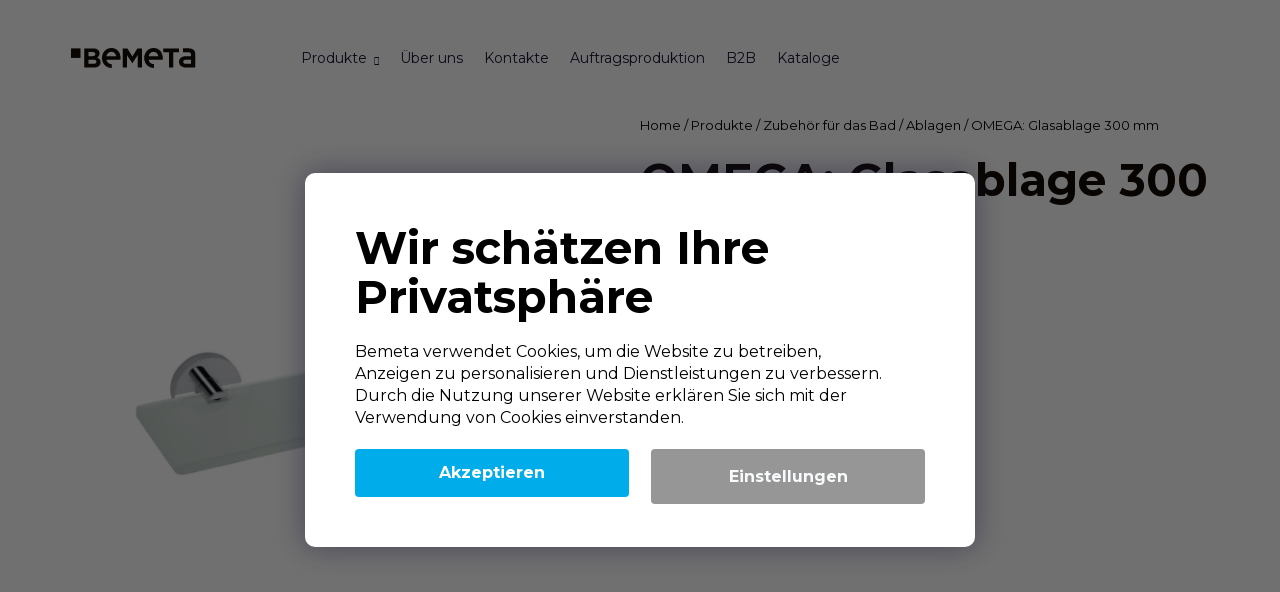

--- FILE ---
content_type: text/html; charset=utf-8
request_url: https://www.bemeta.de/omega--glasablage-300-mm-2/
body_size: 19199
content:
<!doctype html><html lang="de" dir="ltr" class="header-background-light external-fonts-loaded"><head><meta charset="utf-8" /><meta name="viewport" content="width=device-width,initial-scale=1" /><title>OMEGA: Glasablage 300 mm - Bemeta Design | Hochwertiges Badzubehör</title><link rel="preconnect" href="https://cdn.myshoptet.com" /><link rel="dns-prefetch" href="https://cdn.myshoptet.com" /><link rel="preload" href="https://cdn.myshoptet.com/prj/dist/master/cms/libs/jquery/jquery-1.11.3.min.js" as="script" /><link href="https://cdn.myshoptet.com/prj/dist/master/cms/templates/frontend_templates/shared/css/font-face/raleway.css" rel="stylesheet"><link href="https://cdn.myshoptet.com/prj/dist/master/shop/dist/font-shoptet-13.css.5d691cfa7dea9a48eb63.css" rel="stylesheet"><script>
dataLayer = [];
dataLayer.push({'shoptet' : {
    "pageType": "productDetail",
    "currency": "CZK",
    "currencyInfo": {
        "decimalSeparator": ",",
        "exchangeRate": 1,
        "priceDecimalPlaces": 0,
        "symbol": "K\u010d",
        "symbolLeft": 0,
        "thousandSeparator": " "
    },
    "language": "de",
    "projectId": 521581,
    "product": {
        "id": 16616,
        "guid": "b1e48d57-b5ed-11ed-b7ab-ae0966dd538a",
        "hasVariants": false,
        "codes": [
            {
                "code": 104122042,
                "quantity": "> 5",
                "stocks": [
                    {
                        "id": 1,
                        "quantity": "> 5"
                    }
                ]
            }
        ],
        "code": "104122042",
        "name": "OMEGA: Glasablage 300 mm",
        "appendix": "",
        "weight": 0,
        "currentCategory": "Produkte | Zubeh\u00f6r f\u00fcr das Bad | Ablagen",
        "currentCategoryGuid": "7cb93604-b5ec-11ed-b7ab-ae0966dd538a",
        "defaultCategory": "Produkte | Zubeh\u00f6r f\u00fcr das Bad | Ablagen",
        "defaultCategoryGuid": "7cb93604-b5ec-11ed-b7ab-ae0966dd538a",
        "currency": "CZK"
    },
    "stocks": [
        {
            "id": 1,
            "title": "Osobn\u00ed odb\u011br",
            "isDeliveryPoint": 1,
            "visibleOnEshop": 1
        },
        {
            "id": "ext",
            "title": "Lager",
            "isDeliveryPoint": 0,
            "visibleOnEshop": 1
        }
    ],
    "cartInfo": {
        "id": null,
        "freeShipping": false,
        "leftToFreeGift": {
            "formattedPrice": "0 K\u010d",
            "priceLeft": 0
        },
        "freeGift": false,
        "leftToFreeShipping": {
            "priceLeft": 1000,
            "dependOnRegion": 0,
            "formattedPrice": "1 000 K\u010d"
        },
        "discountCoupon": [],
        "getNoBillingShippingPrice": {
            "withoutVat": 0,
            "vat": 0,
            "withVat": 0
        },
        "cartItems": [],
        "taxMode": "ORDINARY"
    },
    "cart": [],
    "customer": {
        "priceRatio": 1,
        "priceListId": 1,
        "groupId": null,
        "registered": false,
        "mainAccount": false
    }
}});
dataLayer.push({'cookie_consent' : {
    "marketing": "denied",
    "analytics": "denied"
}});
document.addEventListener('DOMContentLoaded', function() {
    shoptet.consent.onAccept(function(agreements) {
        if (agreements.length == 0) {
            return;
        }
        dataLayer.push({
            'cookie_consent' : {
                'marketing' : (agreements.includes(shoptet.config.cookiesConsentOptPersonalisation)
                    ? 'granted' : 'denied'),
                'analytics': (agreements.includes(shoptet.config.cookiesConsentOptAnalytics)
                    ? 'granted' : 'denied')
            },
            'event': 'cookie_consent'
        });
    });
});
</script>

<!-- Google Tag Manager -->
<script>(function(w,d,s,l,i){w[l]=w[l]||[];w[l].push({'gtm.start':
new Date().getTime(),event:'gtm.js'});var f=d.getElementsByTagName(s)[0],
j=d.createElement(s),dl=l!='dataLayer'?'&l='+l:'';j.async=true;j.src=
'https://www.googletagmanager.com/gtm.js?id='+i+dl;f.parentNode.insertBefore(j,f);
})(window,document,'script','dataLayer','GTM-W6C8S3F6');</script>
<!-- End Google Tag Manager -->

<meta property="og:type" content="website"><meta property="og:site_name" content="bemeta.de"><meta property="og:url" content="https://www.bemeta.de/omega--glasablage-300-mm-2/"><meta property="og:title" content="OMEGA: Glasablage 300 mm - Bemeta Design | Hochwertiges Badzubehör"><meta name="author" content="Bemeta Design | Hochwertiges Badzubehör"><meta name="web_author" content="Shoptet.cz"><meta name="dcterms.rightsHolder" content="www.bemeta.de"><meta name="robots" content="index,follow"><meta property="og:image" content="https://cdn.myshoptet.com/usr/www.bemeta.de/user/shop/big/16616_104122042-hlavni-8567de4227767276ab1c4f86325d4e33cc25724c.png?66abffc4"><meta property="og:description" content="OMEGA: Glasablage 300 mm. "><meta name="description" content="OMEGA: Glasablage 300 mm. "><style>:root {--color-primary: #000000;--color-primary-h: 0;--color-primary-s: 0%;--color-primary-l: 0%;--color-primary-hover: #000000;--color-primary-hover-h: 0;--color-primary-hover-s: 0%;--color-primary-hover-l: 0%;--color-secondary: #cfcfcf;--color-secondary-h: 0;--color-secondary-s: 0%;--color-secondary-l: 81%;--color-secondary-hover: #006f98;--color-secondary-hover-h: 196;--color-secondary-hover-s: 100%;--color-secondary-hover-l: 30%;--color-tertiary: #000000;--color-tertiary-h: 0;--color-tertiary-s: 0%;--color-tertiary-l: 0%;--color-tertiary-hover: #00ace9;--color-tertiary-hover-h: 196;--color-tertiary-hover-s: 100%;--color-tertiary-hover-l: 46%;--color-header-background: #ffffff;--template-font: "Raleway";--template-headings-font: "Raleway";--header-background-url: url("[data-uri]");--cookies-notice-background: #1A1937;--cookies-notice-color: #F8FAFB;--cookies-notice-button-hover: #f5f5f5;--cookies-notice-link-hover: #27263f;--templates-update-management-preview-mode-content: "Die Vorschau der Vorlagenaktualisierungen ist für Ihren Browser aktiv."}</style>
    
    <link href="https://cdn.myshoptet.com/prj/dist/master/shop/dist/main-13.less.6d416cc893ceafa6f1bf.css" rel="stylesheet" />
            <link href="https://cdn.myshoptet.com/prj/dist/master/shop/dist/mobile-header-v1-13.less.0eef05b29271a35e0eed.css" rel="stylesheet" />
    
    <script>var shoptet = shoptet || {};</script>
    <script src="https://cdn.myshoptet.com/prj/dist/master/shop/dist/main-3g-header.js.b3b3f48cd33902743054.js"></script>
<!-- User include --><!-- project html code header -->
<link href="https://fonts.googleapis.com/css2?family=Montserrat:ital,wght@0,300;0,400;0,500;0,600;0,700;1,300;1,400;1,600;1,700&display=swap" rel="stylesheet">
<link href="https://cdn.myshoptet.com/usr/www.bemeta.de/user/documents/style.css?v=1.91" rel="stylesheet" />
<!-- /User include --><link rel="shortcut icon" href="/favicon.ico" type="image/x-icon" /><link rel="canonical" href="https://www.bemeta.de/omega--glasablage-300-mm-2/" />    <!-- Global site tag (gtag.js) - Google Analytics -->
    <script async src="https://www.googletagmanager.com/gtag/js?id=G-9K14XGFNLX"></script>
    <script>
        
        window.dataLayer = window.dataLayer || [];
        function gtag(){dataLayer.push(arguments);}
        

                    console.debug('default consent data');

            gtag('consent', 'default', {"ad_storage":"denied","analytics_storage":"denied","ad_user_data":"denied","ad_personalization":"denied","wait_for_update":500});
            dataLayer.push({
                'event': 'default_consent'
            });
        
        gtag('js', new Date());

        
                gtag('config', 'G-9K14XGFNLX', {"groups":"GA4","send_page_view":false,"content_group":"productDetail","currency":"CZK","page_language":"de"});
        
        
        
        
        
        
                    gtag('event', 'page_view', {"send_to":"GA4","page_language":"de","content_group":"productDetail","currency":"CZK"});
        
                gtag('set', 'currency', 'CZK');

        gtag('event', 'view_item', {
            "send_to": "UA",
            "items": [
                {
                    "id": "104122042",
                    "name": "OMEGA: Glasablage 300 mm",
                    "category": "Produkte \/ Zubeh\u00f6r f\u00fcr das Bad \/ Ablagen",
                                                            "price": 632
                }
            ]
        });
        
        
        
        
        
                    gtag('event', 'view_item', {"send_to":"GA4","page_language":"de","content_group":"productDetail","items":[{"item_id":"104122042","item_name":"OMEGA: Glasablage 300 mm","item_category":"Produkte","item_category2":"Zubeh\u00f6r f\u00fcr das Bad","item_category3":"Ablagen","quantity":1,"index":0}]});
        
        
        
        
        
        
        
        document.addEventListener('DOMContentLoaded', function() {
            if (typeof shoptet.tracking !== 'undefined') {
                for (var id in shoptet.tracking.bannersList) {
                    gtag('event', 'view_promotion', {
                        "send_to": "UA",
                        "promotions": [
                            {
                                "id": shoptet.tracking.bannersList[id].id,
                                "name": shoptet.tracking.bannersList[id].name,
                                "position": shoptet.tracking.bannersList[id].position
                            }
                        ]
                    });
                }
            }

            shoptet.consent.onAccept(function(agreements) {
                if (agreements.length !== 0) {
                    console.debug('gtag consent accept');
                    var gtagConsentPayload =  {
                        'ad_storage': agreements.includes(shoptet.config.cookiesConsentOptPersonalisation)
                            ? 'granted' : 'denied',
                        'analytics_storage': agreements.includes(shoptet.config.cookiesConsentOptAnalytics)
                            ? 'granted' : 'denied',
                                                                                                'ad_user_data': agreements.includes(shoptet.config.cookiesConsentOptPersonalisation)
                            ? 'granted' : 'denied',
                        'ad_personalization': agreements.includes(shoptet.config.cookiesConsentOptPersonalisation)
                            ? 'granted' : 'denied',
                        };
                    console.debug('update consent data', gtagConsentPayload);
                    gtag('consent', 'update', gtagConsentPayload);
                    dataLayer.push(
                        { 'event': 'update_consent' }
                    );
                }
            });
        });
    </script>
</head><body class="desktop id-1001 in-ablagen template-13 type-product type-detail one-column-body columns-mobile-2 columns-4 smart-labels-active ums_a11y_category_page--on ums_discussion_rating_forms--off ums_a11y_pagination--on ums_flags_display_unification--off mobile-header-version-1"><noscript>
    <style>
        #header {
            padding-top: 0;
            position: relative !important;
            top: 0;
        }
        .header-navigation {
            position: relative !important;
        }
        .overall-wrapper {
            margin: 0 !important;
        }
        body:not(.ready) {
            visibility: visible !important;
        }
    </style>
    <div class="no-javascript">
        <div class="no-javascript__title">Sie müssen eine Einstellung in Ihrem Webbrowser ändern</div>
        <div class="no-javascript__text">Siehe hierzu: <a href="https://www.google.com/support/bin/answer.py?answer=23852">Wie Sie JavaScript in Ihrem Browser aktivieren</a>.</div>
        <div class="no-javascript__text">Wenn Sie Ad-Blocking-Software verwenden, müssen Sie möglicherweise JavaScript auf dieser Seite zulassen.</div>
        <div class="no-javascript__text">Danke.</div>
    </div>
</noscript>

        <div id="fb-root"></div>
        <script>
            window.fbAsyncInit = function() {
                FB.init({
//                    appId            : 'your-app-id',
                    autoLogAppEvents : true,
                    xfbml            : true,
                    version          : 'v19.0'
                });
            };
        </script>
        <script async defer crossorigin="anonymous" src="https://connect.facebook.net/de_DE/sdk.js"></script>
<!-- Google Tag Manager (noscript) -->
<noscript><iframe src="https://www.googletagmanager.com/ns.html?id=GTM-W6C8S3F6"
height="0" width="0" style="display:none;visibility:hidden"></iframe></noscript>
<!-- End Google Tag Manager (noscript) -->

    <div class="siteCookies siteCookies--bottom siteCookies--dark js-siteCookies" role="dialog" data-testid="cookiesPopup" data-nosnippet>
        <div class="siteCookies__form">
            <div class="siteCookies__content">
                <div class="siteCookies__text">
                    <div class="custom-cookies">
<h1>Wir schätzen Ihre Privatsphäre</h1>
<p>Bemeta verwendet Cookies, um die Website zu betreiben, Anzeigen zu personalisieren und Dienstleistungen zu verbessern. Durch die Nutzung unserer Website erklären Sie sich mit der Verwendung von Cookies einverstanden.</p>
</div>
                </div>
                <p class="siteCookies__links">
                    <button class="siteCookies__link js-cookies-settings" aria-label="Cookies-Einstellungen" data-testid="cookiesSettings">Einstellungen</button>
                </p>
            </div>
            <div class="siteCookies__buttonWrap">
                                <button class="siteCookies__button js-cookiesConsentSubmit" value="all" aria-label="Cookies akzeptieren" data-testid="buttonCookiesAccept">Akzeptieren</button>
            </div>
        </div>
        <script>
            document.addEventListener("DOMContentLoaded", () => {
                const siteCookies = document.querySelector('.js-siteCookies');
                document.addEventListener("scroll", shoptet.common.throttle(() => {
                    const st = document.documentElement.scrollTop;
                    if (st > 1) {
                        siteCookies.classList.add('siteCookies--scrolled');
                    } else {
                        siteCookies.classList.remove('siteCookies--scrolled');
                    }
                }, 100));
            });
        </script>
    </div>
<a href="#content" class="skip-link sr-only">Zum Inhalt springen</a><div class="overall-wrapper"><div class="user-action"><div class="container"><div class="user-action-in"><div class="user-action-login popup-widget login-widget"><div class="popup-widget-inner"><h2>Mein Benutzerkonto anmelden</h2><div id="customerLogin"><form action="/action/Customer/Login/" method="post" id="formLoginIncluded" class="csrf-enabled" data-testid="formLogin"><input type="hidden" name="referer" value="" /><div class="form-group"><div class="input-wrapper email js-validated-element-wrapper no-label"><input type="email" name="email" class="form-control" placeholder="E-Mail Adresse (z. B. Max.Mustermann@mail.de)" data-testid="inputEmail" autocomplete="email" required /></div></div><div class="form-group"><div class="input-wrapper password js-validated-element-wrapper no-label"><input type="password" name="password" class="form-control" placeholder="Passwort" data-testid="inputPassword" autocomplete="current-password" required /><span class="no-display">Sie können nicht dieses Feld ausfüllen</span><input type="text" name="surname" value="" class="no-display" /></div></div><div class="form-group"><div class="login-wrapper"><button type="submit" class="btn btn-secondary btn-text btn-login" data-testid="buttonSubmit">Anmelden</button><div class="password-helper"><a href="/registration/" data-testid="signup" rel="nofollow">Neues Konto registrieren</a><a href="/kundencenter/vergessene-kennwort/" rel="nofollow">Passwort vergessen</a></div></div></div></form>
</div></div></div>
    <div id="cart-widget" class="user-action-cart popup-widget cart-widget loader-wrapper" data-testid="popupCartWidget" role="dialog" aria-hidden="true">
        <div class="popup-widget-inner cart-widget-inner place-cart-here">
            <div class="loader-overlay">
                <div class="loader"></div>
            </div>
        </div>
    </div>
</div>
</div></div><div class="top-navigation-bar" data-testid="topNavigationBar">

    <div class="container">

                            <div class="top-navigation-menu">
                <ul class="top-navigation-bar-menu">
                                            <li class="top-navigation-menu-item-39">
                            <a href="/geschaftsbedingungen/" title="Geschäftsbedingungen">Geschäftsbedingungen</a>
                        </li>
                                            <li class="top-navigation-menu-item-691">
                            <a href="/grundsatze-der-verarbeitung-personenbezogener-daten/" title="Grundsätze der Verarbeitung personenbezogener Daten">Grundsätze der Verarbeitung personenbezogener Daten</a>
                        </li>
                                            <li class="top-navigation-menu-item-724">
                            <a href="/kataloge/" title="Kataloge">Kataloge</a>
                        </li>
                                            <li class="top-navigation-menu-item-727">
                            <a href="/dokumente-zum-download/" title="Dokumente zum Download">Dokumente zum Download</a>
                        </li>
                                            <li class="top-navigation-menu-item-733">
                            <a href="/projekt-innovation-2015/" title="Projekt INNOVATION 2015">Projekt INNOVATION 2015</a>
                        </li>
                                    </ul>
                <div class="top-navigation-menu-trigger">Weiteres</div>
                <ul class="top-navigation-bar-menu-helper"></ul>
            </div>
        
        <div class="top-navigation-tools">
                        <a href="/anmelden/?backTo=%2Fomega--glasablage-300-mm-2%2F" class="top-nav-button top-nav-button-login primary login toggle-window" data-target="login" data-testid="signin" rel="nofollow"><span>Login</span></a><a href="/registration/" data-testid="headerSignup">Registrieren</a>        </div>

    </div>

</div>
<header id="header">
        <div class="header-top">
            <div class="container navigation-wrapper header-top-wrapper">
                <div class="site-name"><a href="/" data-testid="linkWebsiteLogo"><img src="https://cdn.myshoptet.com/usr/www.bemeta.de/user/logos/logo-1.svg" alt="Bemeta Design | Hochwertiges Badzubehör" fetchpriority="low" /></a></div>                <div class="search" itemscope itemtype="https://schema.org/WebSite">
                    <meta itemprop="headline" content="Ablagen"/><meta itemprop="url" content="https://www.bemeta.de"/><meta itemprop="text" content="OMEGA: Glasablage 300 mm. "/>                    <form action="/action/ProductSearch/prepareString/" method="post"
    id="formSearchForm" class="search-form compact-form js-search-main"
    itemprop="potentialAction" itemscope itemtype="https://schema.org/SearchAction" data-testid="searchForm">
    <fieldset>
        <meta itemprop="target"
            content="https://www.bemeta.de/suche/?string={string}"/>
        <input type="hidden" name="language" value="de"/>
        
            
    <span class="search-input-icon" aria-hidden="true"></span>

<input
    type="search"
    name="string"
        class="query-input form-control search-input js-search-input"
    placeholder="Bitte geben Sie ein Suchwort ein"
    autocomplete="off"
    required
    itemprop="query-input"
    aria-label="Suchen"
    data-testid="searchInput"
>
            <button type="submit" class="btn btn-default search-button" data-testid="searchBtn">Suchen</button>
        
    </fieldset>
</form>
                </div>
                <div class="navigation-buttons">
                    <a href="#" class="toggle-window" data-target="search" data-testid="linkSearchIcon"><span class="sr-only">Suchen</span></a>
                        
    <a href="/warenkorb/" class="btn btn-icon toggle-window cart-count" data-target="cart" data-hover="true" data-redirect="true" data-testid="headerCart" rel="nofollow" aria-haspopup="dialog" aria-expanded="false" aria-controls="cart-widget">
        
                <span class="sr-only">Zum Warenkorb</span>
        
            <span class="cart-price visible-lg-inline-block" data-testid="headerCartPrice">
                                    Leerer Warenkorb                            </span>
        
    
            </a>
                    <a href="#" class="toggle-window" data-target="navigation" data-testid="hamburgerMenu"></a>
                </div>
            </div>
        </div>
        <div class="header-bottom">
            <div class="container navigation-wrapper header-bottom-wrapper js-navigation-container">
                <nav id="navigation" aria-label="Hauptmenü" data-collapsible="true"><div class="navigation-in menu"><ul class="menu-level-1" role="menubar" data-testid="headerMenuItems"><li class="menu-item-980 ext" role="none"><a href="/produkte-2/" data-testid="headerMenuItem" role="menuitem" aria-haspopup="true" aria-expanded="false"><b>Produkte</b><span class="submenu-arrow"></span></a><ul class="menu-level-2" aria-label="Produkte" tabindex="-1" role="menu"><li class="menu-item-983 has-third-level" role="none"><a href="/zubehor-fur-das-bad/" class="menu-image" data-testid="headerMenuItem" tabindex="-1" aria-hidden="true"><img src="data:image/svg+xml,%3Csvg%20width%3D%22140%22%20height%3D%22100%22%20xmlns%3D%22http%3A%2F%2Fwww.w3.org%2F2000%2Fsvg%22%3E%3C%2Fsvg%3E" alt="" aria-hidden="true" width="140" height="100"  data-src="https://cdn.myshoptet.com/usr/www.bemeta.de/user/categories/thumb/104113010-hlavni-3.png" fetchpriority="low" /></a><div><a href="/zubehor-fur-das-bad/" data-testid="headerMenuItem" role="menuitem"><span>Zubehör für das Bad</span></a>
                                                    <ul class="menu-level-3" role="menu">
                                                                    <li class="menu-item-1076" role="none">
                                        <a href="/hacky-a-vesacky/" data-testid="headerMenuItem" role="menuitem">
                                            Haken und Halter</a>,                                    </li>
                                                                    <li class="menu-item-995" role="none">
                                        <a href="/seifenspender/" data-testid="headerMenuItem" role="menuitem">
                                            Seifenspender</a>,                                    </li>
                                                                    <li class="menu-item-998" role="none">
                                        <a href="/seifenschalen/" data-testid="headerMenuItem" role="menuitem">
                                            Seifenschalen</a>,                                    </li>
                                                                    <li class="menu-item-1001" role="none">
                                        <a href="/ablagen/" class="active" data-testid="headerMenuItem" role="menuitem">
                                            Ablagen</a>,                                    </li>
                                                                    <li class="menu-item-1007" role="none">
                                        <a href="/zahnburstenhalter/" data-testid="headerMenuItem" role="menuitem">
                                            Zahnbürstenhalter</a>,                                    </li>
                                                                    <li class="menu-item-1010" role="none">
                                        <a href="/toilettenbursten/" data-testid="headerMenuItem" role="menuitem">
                                            Toilettenbürsten</a>,                                    </li>
                                                                    <li class="menu-item-1013" role="none">
                                        <a href="/halter-fur-toilettenpapier/" data-testid="headerMenuItem" role="menuitem">
                                            Halter für Toilettenpapier</a>,                                    </li>
                                                                    <li class="menu-item-1016" role="none">
                                        <a href="/kosmetische-spiegel/" data-testid="headerMenuItem" role="menuitem">
                                            Kosmetische Spiegel</a>,                                    </li>
                                                                    <li class="menu-item-1019" role="none">
                                        <a href="/freistehendes-zubehor/" data-testid="headerMenuItem" role="menuitem">
                                            Freistehendes Zubehör</a>,                                    </li>
                                                                    <li class="menu-item-1022" role="none">
                                        <a href="/spiegel/" data-testid="headerMenuItem" role="menuitem">
                                            Spiegel</a>,                                    </li>
                                                                    <li class="menu-item-1025" role="none">
                                        <a href="/handtuchhalter/" data-testid="headerMenuItem" role="menuitem">
                                            Handtuchhalter</a>,                                    </li>
                                                                    <li class="menu-item-1052" role="none">
                                        <a href="/duschprogramm/" data-testid="headerMenuItem" role="menuitem">
                                            Duschprogramm</a>,                                    </li>
                                                                    <li class="menu-item-1073" role="none">
                                        <a href="/klebeset/" data-testid="headerMenuItem" role="menuitem">
                                            Zubehör</a>,                                    </li>
                                                                    <li class="menu-item-1089" role="none">
                                        <a href="/stutzgriffe-2/" data-testid="headerMenuItem" role="menuitem">
                                            Stützgriffe</a>,                                    </li>
                                                                    <li class="menu-item-1094" role="none">
                                        <a href="/elektrisch-beheizter-handtuchhalter/" data-testid="headerMenuItem" role="menuitem">
                                            Elektrische Handtuchtrockner</a>,                                    </li>
                                                                    <li class="menu-item-1102" role="none">
                                        <a href="/duschrinne/" data-testid="headerMenuItem" role="menuitem">
                                            Duschrinnen</a>                                    </li>
                                                            </ul>
                        </div></li><li class="menu-item-986 has-third-level" role="none"><a href="/offentliche-bereiche/" class="menu-image" data-testid="headerMenuItem" tabindex="-1" aria-hidden="true"><img src="data:image/svg+xml,%3Csvg%20width%3D%22140%22%20height%3D%22100%22%20xmlns%3D%22http%3A%2F%2Fwww.w3.org%2F2000%2Fsvg%22%3E%3C%2Fsvg%3E" alt="" aria-hidden="true" width="140" height="100"  data-src="https://cdn.myshoptet.com/usr/www.bemeta.de/user/categories/thumb/924224111_2_cb-1.jpg" fetchpriority="low" /></a><div><a href="/offentliche-bereiche/" data-testid="headerMenuItem" role="menuitem"><span>Öffentliche Bereiche</span></a>
                                                    <ul class="menu-level-3" role="menu">
                                                                    <li class="menu-item-1028" role="none">
                                        <a href="/davkovace-do-verejnych-prostor/" data-testid="headerMenuItem" role="menuitem">
                                            Spender für öffentliche Bereiche</a>,                                    </li>
                                                                    <li class="menu-item-1031" role="none">
                                        <a href="/handetrockner-2/" data-testid="headerMenuItem" role="menuitem">
                                            Händetrockner</a>,                                    </li>
                                                                    <li class="menu-item-1034" role="none">
                                        <a href="/haartrockner/" data-testid="headerMenuItem" role="menuitem">
                                            Haartrockner</a>,                                    </li>
                                                                    <li class="menu-item-1037" role="none">
                                        <a href="/abfallbehalter/" data-testid="headerMenuItem" role="menuitem">
                                            Abfallbehälter</a>,                                    </li>
                                                                    <li class="menu-item-1040" role="none">
                                        <a href="/informationssymbole/" data-testid="headerMenuItem" role="menuitem">
                                            Informationssymbole</a>,                                    </li>
                                                                    <li class="menu-item-1043" role="none">
                                        <a href="/turstopper/" data-testid="headerMenuItem" role="menuitem">
                                            Türstopper</a>,                                    </li>
                                                                    <li class="menu-item-1046" role="none">
                                        <a href="/toilettenpapierspender/" data-testid="headerMenuItem" role="menuitem">
                                            Toilettenpapierspender</a>,                                    </li>
                                                                    <li class="menu-item-1049" role="none">
                                        <a href="/papierhandtuchspender/" data-testid="headerMenuItem" role="menuitem">
                                            Papierhandtuchspender</a>,                                    </li>
                                                                    <li class="menu-item-1085" role="none">
                                        <a href="/urinal-trennwande/" data-testid="headerMenuItem" role="menuitem">
                                            Urinal-Trennwände</a>,                                    </li>
                                                                    <li class="menu-item-1088" role="none">
                                        <a href="/badezimmer-wandeinbaumodule/" data-testid="headerMenuItem" role="menuitem">
                                            Badezimmer Wandeinbaumodule</a>,                                    </li>
                                                                    <li class="menu-item-1097" role="none">
                                        <a href="/spender-fur-hygieneprodukte/" data-testid="headerMenuItem" role="menuitem">
                                            Spender für Hygieneprodukte</a>,                                    </li>
                                                                    <li class="menu-item-1108" role="none">
                                        <a href="/ablagen-fur-binden-und-tampons/" data-testid="headerMenuItem" role="menuitem">
                                            Spender für Binden und Tampons</a>                                    </li>
                                                            </ul>
                        </div></li><li class="menu-item-992 has-third-level" role="none"><a href="/program-help/" class="menu-image" data-testid="headerMenuItem" tabindex="-1" aria-hidden="true"><img src="data:image/svg+xml,%3Csvg%20width%3D%22140%22%20height%3D%22100%22%20xmlns%3D%22http%3A%2F%2Fwww.w3.org%2F2000%2Fsvg%22%3E%3C%2Fsvg%3E" alt="" aria-hidden="true" width="140" height="100"  data-src="https://cdn.myshoptet.com/usr/www.bemeta.de/user/categories/thumb/355107270-hlavni-1.png" fetchpriority="low" /></a><div><a href="/program-help/" data-testid="headerMenuItem" role="menuitem"><span>Program HELP</span></a>
                                                    <ul class="menu-level-3" role="menu">
                                                                    <li class="menu-item-1055" role="none">
                                        <a href="/stutzgriffe/" data-testid="headerMenuItem" role="menuitem">
                                            Stützgriffe</a>,                                    </li>
                                                                    <li class="menu-item-1058" role="none">
                                        <a href="/klappbare-griffe/" data-testid="headerMenuItem" role="menuitem">
                                            Klappbare Griffe</a>,                                    </li>
                                                                    <li class="menu-item-1061" role="none">
                                        <a href="/duschsitze/" data-testid="headerMenuItem" role="menuitem">
                                            Duschsitze</a>,                                    </li>
                                                                    <li class="menu-item-1064" role="none">
                                        <a href="/help-spiegel/" data-testid="headerMenuItem" role="menuitem">
                                            Spiegel HELP</a>                                    </li>
                                                            </ul>
                        </div></li><li class="menu-item-1067" role="none"><a href="/kuchenzubehor/" class="menu-image" data-testid="headerMenuItem" tabindex="-1" aria-hidden="true"><img src="data:image/svg+xml,%3Csvg%20width%3D%22140%22%20height%3D%22100%22%20xmlns%3D%22http%3A%2F%2Fwww.w3.org%2F2000%2Fsvg%22%3E%3C%2Fsvg%3E" alt="" aria-hidden="true" width="140" height="100"  data-src="https://cdn.myshoptet.com/usr/www.bemeta.de/user/categories/thumb/152109122-hlavni-1.png" fetchpriority="low" /></a><div><a href="/kuchenzubehor/" data-testid="headerMenuItem" role="menuitem"><span>Küchenzubehör</span></a>
                        </div></li><li class="menu-item-1070" role="none"><a href="/ersatzteile/" class="menu-image" data-testid="headerMenuItem" tabindex="-1" aria-hidden="true"><img src="data:image/svg+xml,%3Csvg%20width%3D%22140%22%20height%3D%22100%22%20xmlns%3D%22http%3A%2F%2Fwww.w3.org%2F2000%2Fsvg%22%3E%3C%2Fsvg%3E" alt="" aria-hidden="true" width="140" height="100"  data-src="https://cdn.myshoptet.com/usr/www.bemeta.de/user/categories/thumb/131567466-hlavni-1.png" fetchpriority="low" /></a><div><a href="/ersatzteile/" data-testid="headerMenuItem" role="menuitem"><span>Ersatzteile</span></a>
                        </div></li><li class="menu-item-1082" role="none"><a href="/verkauf/" class="menu-image" data-testid="headerMenuItem" tabindex="-1" aria-hidden="true"><img src="data:image/svg+xml,%3Csvg%20width%3D%22140%22%20height%3D%22100%22%20xmlns%3D%22http%3A%2F%2Fwww.w3.org%2F2000%2Fsvg%22%3E%3C%2Fsvg%3E" alt="" aria-hidden="true" width="140" height="100"  data-src="https://cdn.myshoptet.com/usr/www.bemeta.de/user/categories/thumb/images.png" fetchpriority="low" /></a><div><a href="/verkauf/" data-testid="headerMenuItem" role="menuitem"><span>Verkauf</span></a>
                        </div></li></ul></li>
<li class="menu-item-766" role="none"><a href="/uber-uns/" data-testid="headerMenuItem" role="menuitem" aria-expanded="false"><b>Über uns</b></a></li>
<li class="menu-item-29" role="none"><a href="/kontakte/" data-testid="headerMenuItem" role="menuitem" aria-expanded="false"><b>Kontakte</b></a></li>
<li class="menu-item-742" role="none"><a href="/auftragsproduktion/" data-testid="headerMenuItem" role="menuitem" aria-expanded="false"><b>Auftragsproduktion</b></a></li>
<li class="menu-item-external-38" role="none"><a href="https://b2b.bemeta.cz/en/login" target="blank" data-testid="headerMenuItem" role="menuitem" aria-expanded="false"><b>B2B</b></a></li>
<li class="menu-item-724" role="none"><a href="/kataloge/" data-testid="headerMenuItem" role="menuitem" aria-expanded="false"><b>Kataloge</b></a></li>
</ul>
    <ul class="navigationActions" role="menu">
                            <li role="none">
                                    <a href="/anmelden/?backTo=%2Fomega--glasablage-300-mm-2%2F" rel="nofollow" data-testid="signin" role="menuitem"><span>Login</span></a>
                            </li>
                        </ul>
</div><span class="navigation-close"></span></nav><div class="menu-helper" data-testid="hamburgerMenu"><span>Weiteres</span></div>
            </div>
        </div>
    </header><!-- / header -->


<div id="content-wrapper" class="container content-wrapper">
    
                                <div class="breadcrumbs" itemscope itemtype="https://schema.org/BreadcrumbList">
                                                                            <span id="navigation-first" data-basetitle="Bemeta Design | Hochwertiges Badzubehör" itemprop="itemListElement" itemscope itemtype="https://schema.org/ListItem">
                <a href="/" itemprop="item" ><span itemprop="name">Home</span></a>
                <span class="navigation-bullet">/</span>
                <meta itemprop="position" content="1" />
            </span>
                                <span id="navigation-1" itemprop="itemListElement" itemscope itemtype="https://schema.org/ListItem">
                <a href="/produkte-2/" itemprop="item" data-testid="breadcrumbsSecondLevel"><span itemprop="name">Produkte</span></a>
                <span class="navigation-bullet">/</span>
                <meta itemprop="position" content="2" />
            </span>
                                <span id="navigation-2" itemprop="itemListElement" itemscope itemtype="https://schema.org/ListItem">
                <a href="/zubehor-fur-das-bad/" itemprop="item" data-testid="breadcrumbsSecondLevel"><span itemprop="name">Zubehör für das Bad</span></a>
                <span class="navigation-bullet">/</span>
                <meta itemprop="position" content="3" />
            </span>
                                <span id="navigation-3" itemprop="itemListElement" itemscope itemtype="https://schema.org/ListItem">
                <a href="/ablagen/" itemprop="item" data-testid="breadcrumbsSecondLevel"><span itemprop="name">Ablagen</span></a>
                <span class="navigation-bullet">/</span>
                <meta itemprop="position" content="4" />
            </span>
                                            <span id="navigation-4" itemprop="itemListElement" itemscope itemtype="https://schema.org/ListItem" data-testid="breadcrumbsLastLevel">
                <meta itemprop="item" content="https://www.bemeta.de/omega--glasablage-300-mm-2/" />
                <meta itemprop="position" content="5" />
                <span itemprop="name" data-title="OMEGA: Glasablage 300 mm">OMEGA: Glasablage 300 mm <span class="appendix"></span></span>
            </span>
            </div>
            
    <div class="content-wrapper-in">
                <main id="content" class="content wide">
                            
<div class="p-detail" itemscope itemtype="https://schema.org/Product">

    
    <meta itemprop="name" content="OMEGA: Glasablage 300 mm" />
    <meta itemprop="category" content="Login-Seite &gt; Produkte &gt; Zubehör für das Bad &gt; Ablagen &gt; OMEGA: Glasablage 300 mm" />
    <meta itemprop="url" content="https://www.bemeta.de/omega--glasablage-300-mm-2/" />
    <meta itemprop="image" content="https://cdn.myshoptet.com/usr/www.bemeta.de/user/shop/big/16616_104122042-hlavni-8567de4227767276ab1c4f86325d4e33cc25724c.png?66abffc4" />
                                            
<div class="p-detail-inner">

    <div class="p-data-wrapper">

        <div class="p-detail-inner-header">
            <h1>
                  OMEGA: Glasablage 300 mm            </h1>
            <div class="ratings-and-brand">
                                            </div>
        </div>

        
        <form action="/action/Cart/addCartItem/" method="post" id="product-detail-form" class="pr-action csrf-enabled" data-testid="formProduct">
            <meta itemprop="productID" content="16616" /><meta itemprop="identifier" content="b1e48d57-b5ed-11ed-b7ab-ae0966dd538a" /><meta itemprop="sku" content="104122042" /><span itemprop="offers" itemscope itemtype="https://schema.org/Offer"><meta itemprop="url" content="https://www.bemeta.de/omega--glasablage-300-mm-2/" /><link itemprop="itemCondition" href="https://schema.org/NewCondition" /></span><input type="hidden" name="productId" value="16616" /><input type="hidden" name="priceId" value="15197" /><input type="hidden" name="language" value="de" />

            <div class="p-variants-block">

                
                    
                    
                    
                    
                
            </div>

            <table class="detail-parameters ">
                <tbody>
                    
                                        
                                            <tr class="p-code">
                            <th>
                                <span class="p-code-label row-header-label">Artikelnummer:</span>
                            </th>
                            <td>
                                                                    <span>104122042</span>
                                                            </td>
                        </tr>
                    
                </tbody>
            </table>

            
            <div class="p-to-cart-block" data-testid="divAddToCart">
                
                                                                </div>


        </form>

        
        

        <div class="buttons-wrapper social-buttons-wrapper">
            <div class="link-icons" data-testid="productDetailActionIcons">
    <a href="#" class="link-icon print" title="Produkt ausdrucken"><span>Drucken</span></a>
    <a href="/omega--glasablage-300-mm-2:anfrage/" class="link-icon chat" title="Kundendienst kontaktieren" rel="nofollow"><span>Fragen</span></a>
                <a href="#" class="link-icon share js-share-buttons-trigger" title="Produkt teilen"><span>Teilen</span></a>
    </div>
                <div class="social-buttons no-display">
                    <div class="twitter">
                <script>
        window.twttr = (function(d, s, id) {
            var js, fjs = d.getElementsByTagName(s)[0],
                t = window.twttr || {};
            if (d.getElementById(id)) return t;
            js = d.createElement(s);
            js.id = id;
            js.src = "https://platform.twitter.com/widgets.js";
            fjs.parentNode.insertBefore(js, fjs);
            t._e = [];
            t.ready = function(f) {
                t._e.push(f);
            };
            return t;
        }(document, "script", "twitter-wjs"));
        </script>

<a
    href="https://twitter.com/share"
    class="twitter-share-button"
        data-lang="de"
    data-url="https://www.bemeta.de/omega--glasablage-300-mm-2/"
>Tweet</a>

            </div>
                    <div class="facebook">
                <div
            data-layout="button_count"
        class="fb-like"
        data-action="like"
        data-show-faces="false"
        data-share="false"
                        data-width="274"
        data-height="26"
    >
</div>

            </div>
                                <div class="close-wrapper">
        <a href="#" class="close-after js-share-buttons-trigger" title="Produkt teilen">Schließen</a>
    </div>

            </div>
        </div>

        <div class="buttons-wrapper cofidis-buttons-wrapper">
                    </div>

        <div class="buttons-wrapper hledejceny-buttons-wrapper">
                    </div>

    </div> 
    <div class="p-image-wrapper">

        <div class="p-detail-inner-header-mobile">
            <div class="h1">
                  OMEGA: Glasablage 300 mm            </div>
            <div class="ratings-and-brand">
                                            </div>
        </div>

        
        <div class="p-image" style="" data-testid="mainImage">
            

<a href="https://cdn.myshoptet.com/usr/www.bemeta.de/user/shop/big/16616_104122042-hlavni-8567de4227767276ab1c4f86325d4e33cc25724c.png?66abffc4" class="p-main-image cbox"><img src="https://cdn.myshoptet.com/usr/www.bemeta.de/user/shop/big/16616_104122042-hlavni-8567de4227767276ab1c4f86325d4e33cc25724c.png?66abffc4" alt="104122042 Hlavni 8567de4227767276ab1c4f86325d4e33cc25724c" width="1024" height="1024"  fetchpriority="high" />
</a>            


            

    

        </div>
        <div class="row">
                    </div>

    </div>

</div>

                            <div class="benefitBanner position--benefitProduct">
                                    <div class="benefitBanner__item"><div class="benefitBanner__content"><div class="benefitBanner__data"><div class="downloadable" id="downloadable">
    <div class="container">
        <h2>Herunterladen</a></h2>
        <div class="downloadable-links"></div>
    </div>
</div></div></div></div>
                        </div>

        

    
            
    <div class="shp-tabs-wrapper p-detail-tabs-wrapper">
        <div class="row">
            <div class="col-sm-12 shp-tabs-row responsive-nav">
                <div class="shp-tabs-holder">
    <ul id="p-detail-tabs" class="shp-tabs p-detail-tabs visible-links" role="tablist">
                            <li class="shp-tab active" data-testid="tabDescription">
                <a href="#description" class="shp-tab-link" role="tab" data-toggle="tab">Beschreibung</a>
            </li>
                                                                                                                         <li class="shp-tab" data-testid="tabDiscussion">
                                <a href="#productDiscussion" class="shp-tab-link" role="tab" data-toggle="tab">Diskussion</a>
            </li>
                                        </ul>
</div>
            </div>
            <div class="col-sm-12 ">
                <div id="tab-content" class="tab-content">
                                                                                                            <div id="description" class="tab-pane fade in active wide-tab" role="tabpanel">
        <div class="description-inner">
            <div class="basic-description">
                
    
                                    <p>Die einfache Eleganz ist ein Evergreen. 
OMEGA Badzubehör - einfache Wartung
Die richtige Wahl für Sie, wenn Sie beim Reinigen Zeit ersparen wollen.</p>
                            </div>
            
            <div class="extended-description">
            <p><strong>Zusätzliche Parameter</strong></p>
            <table class="detail-parameters">
                <tbody>
                    <tr>
    <th>
        <span class="row-header-label">
            Kategorie<span class="row-header-label-colon">:</span>
        </span>
    </th>
    <td>
        <a href="/ablagen/">Ablagen</a>    </td>
</tr>
            <tr>
            <th>
                <span class="row-header-label">
                                            Oberflächenbehandlung<span class="row-header-label-colon">:</span>
                                    </span>
            </th>
            <td>
                                                            <a href='/ablagen/?pv47=4280'>Verchromt + Glas - matt</a>                                                </td>
        </tr>
            <tr>
            <th>
                <span class="row-header-label">
                                            Farbe<span class="row-header-label-colon">:</span>
                                    </span>
            </th>
            <td>
                                                            <a href='/ablagen/?pv50=4274'>Silber</a>                                                </td>
        </tr>
            <tr>
            <th>
                <span class="row-header-label">
                                            Produktlinie<span class="row-header-label-colon">:</span>
                                    </span>
            </th>
            <td>
                                                            <a href='/ablagen/?pv53=4319'>OMEGA</a>                                                </td>
        </tr>
                <tr>
            <th>
                <span class="row-header-label">
                                                                        Gewicht<span class="row-header-label-colon">:</span>
                                                            </span>
            </th>
            <td>0.856 kg</td>
        </tr>
            <tr>
            <th>
                <span class="row-header-label">
                                                                        Tiefe<span class="row-header-label-colon">:</span>
                                                            </span>
            </th>
            <td>130 mm</td>
        </tr>
            <tr>
            <th>
                <span class="row-header-label">
                                                                        Breite<span class="row-header-label-colon">:</span>
                                                            </span>
            </th>
            <td>300 mm</td>
        </tr>
            <tr>
            <th>
                <span class="row-header-label">
                                                                        Höhe<span class="row-header-label-colon">:</span>
                                                            </span>
            </th>
            <td>55 mm</td>
        </tr>
            <tr>
            <th>
                <span class="row-header-label">
                                                                        Volumen<span class="row-header-label-colon">:</span>
                                                            </span>
            </th>
            <td> ml</td>
        </tr>
            <tr>
            <th>
                <span class="row-header-label">
                                                                        Technische Spezifikation<span class="row-header-label-colon">:</span>
                                                            </span>
            </th>
            <td>https://521581.myshoptet.com/user/documents/DalsiDokumenty/TechnickyList_104122042.pdf</td>
        </tr>
                    </tbody>
            </table>
        </div>
    
        </div>
    </div>
                                                                                                                                                    <div id="productDiscussion" class="tab-pane fade" role="tabpanel" data-testid="areaDiscussion">
        <div id="discussionWrapper" class="discussion-wrapper unveil-wrapper" data-parent-tab="productDiscussion" data-testid="wrapperDiscussion">
                                    
    <div class="discussionContainer js-discussion-container" data-editorid="discussion">
                    <p data-testid="textCommentNotice">Seien Sie der Erste, der einen Beitrag über diesen Artikel schreibt.</p>
                                                        <div class="add-comment discussion-form-trigger" data-unveil="discussion-form" aria-expanded="false" aria-controls="discussion-form" role="button">
                <span class="link-like comment-icon" data-testid="buttonAddComment">Kommentar hinzufügen</span>
                        </div>
                        <div id="discussion-form" class="discussion-form vote-form js-hidden">
                            <form action="/action/ProductDiscussion/addPost/" method="post" id="formDiscussion" data-testid="formDiscussion">
    <input type="hidden" name="formId" value="9" />
    <input type="hidden" name="discussionEntityId" value="16616" />
            <div class="row">
        <div class="form-group col-xs-12 col-sm-6">
            <input type="text" name="fullName" value="" id="fullName" class="form-control" placeholder="Name" data-testid="inputUserName"/>
                        <span class="no-display">Dieses Feld nicht ausfüllen:</span>
            <input type="text" name="surname" value="" class="no-display" />
        </div>
        <div class="form-group js-validated-element-wrapper no-label col-xs-12 col-sm-6">
            <input type="email" name="email" value="" id="email" class="form-control js-validate-required" placeholder="E-Mail" data-testid="inputEmail"/>
        </div>
        <div class="col-xs-12">
            <div class="form-group">
                <input type="text" name="title" id="title" class="form-control" placeholder="Titel" data-testid="inputTitle" />
            </div>
            <div class="form-group no-label js-validated-element-wrapper">
                <textarea name="message" id="message" class="form-control js-validate-required" rows="7" placeholder="Kommentar" data-testid="inputMessage"></textarea>
            </div>
                                <div class="form-group js-validated-element-wrapper consents consents-first">
            <input
                type="hidden"
                name="consents[]"
                id="discussionConsents37"
                value="37"
                                                        data-special-message="validatorConsent"
                            />
            <label for="discussionConsents37" class="whole-width">
                                Vložením komentáře souhlasíte s <a href="/podminky-ochrany-osobnich-udaju/" rel="noopener noreferrer">podmínkami ochrany osobních údajů</a>
            </label>
        </div>
                                        <div class="form-group">
                <input type="submit" value="Kommentar senden" class="btn btn-sm btn-primary" data-testid="buttonSendComment" />
            </div>
        </div>
    </div>
</form>

                    </div>
                    </div>

        </div>
    </div>
                                                        </div>
            </div>
        </div>
    </div>

    
                    
    
    
</div>
                    </main>
    </div>
    
            
    
</div>
        
        
                            <footer id="footer">
                    <h2 class="sr-only">Fußzeile</h2>
                    
                                                                <div class="container footer-rows">
                            
                                                


<div class="row custom-footer elements-many">
            
        <div class="custom-footer__banner3 col-sm-6 col-lg-3">
                            <div class="banner"><div class="banner-wrapper"><span data-ec-promo-id="76"><div class="footer-info">
  <div class="site-name"><a href="/"><img src="https://cdn.myshoptet.com/usr/521581.myshoptet.com/user/logos/logo.svg" alt="Bemeta"></a></div>
  <p>Wir sind BEMETA DESIGN. <br />
    Ihr Lieferant für hochwertiges Badzubehör, barrierefreie Bäder oder Hotelausstattung.</p>
  <div class="top-navigation-bar"></div>
</div></span></div></div>
                    </div>
            
        <div class="custom-footer__banner1 col-sm-6 col-lg-3">
                            <div class="banner"><div class="banner-wrapper"><span data-ec-promo-id="11"><h4>Informationen</h4>
<ul>
  <li><a href="/kataloge-von-bemeta-design/">Kataloge</a></li>
  <li><a href="/grundsatze-der-verarbeitung-personenbezogener-daten/">Schutz personenbezogener Daten</a></li>
<li><a href="/reklamationsordnung/">Reklamationsordnung</a></li>

 



</ul></span></div></div>
                    </div>
            
        <div class="custom-footer__banner2 col-sm-6 col-lg-3">
                            <div class="banner"><div class="banner-wrapper"><span data-ec-promo-id="12"><h4>Über uns</h4>
<ul>
  <li><a href="/dokumente-zum-download/">Dokumente zum Downloaden</a></li>
   <li><a href="/karriere/">Karriere</a></li>
  <li><a href="/auftragsproduktion/">Kundenspezifische Produktion</a></li>
  <li><a href="http://www.bemetastav.cz">BEMETA STAV</a></li>
  <li><a href="/projekt-innovation-2015/">Project: INNOVATION 2015</a></li>
</ul></span></div></div>
                    </div>
            
        <div class="custom-footer__banner5 col-sm-6 col-lg-3">
                            <div class="banner"><div class="banner-wrapper"><span data-ec-promo-id="82"><div class="footer-address">
  <h4>Kontakt</h4>
  <p>Žatčany 28 <br>
  664 53 Žatčany <br>
  <a href="tel:+420544224338">(+420) 544 224 338</a> <br>
  <a href="mailto:info@bemeta.cz">info@bemeta.cz</a></p>
</div></span></div></div>
                    </div>
            
        <div class="custom-footer__banner4 col-sm-6 col-lg-3">
                            <div class="banner"><div class="banner-wrapper"><span data-ec-promo-id="79"><div class="copy-wrap">
  <div class="copy-info"></div>
  <p>Andere Kaufoptionen: <br>
    <a href="https://www.bemeta.de/kontakte/">Einen Händler in Ihrer Nähe finden</a>. <br>
    Oder rufen Sie <a href="tel:+420544224338">(+420) 544 224 338</a>.</p>
</div></span></div></div>
                    </div>
            
        <div class="custom-footer__contact col-sm-6 col-lg-3">
                                                                                                            <h4><span>Kontakt</span></h4>


    <div class="contact-box no-image" data-testid="contactbox">
                
        <ul>
            
            
            
            
            <li class="social-icon-list">
            <a href="https://www.facebook.com/BemetaDesign/" title="Facebook" target="_blank" class="social-icon facebook" data-testid="contactboxFacebook"></a>
        </li>
    
    
            <li class="social-icon-list">
            <a href="https://www.instagram.com/@bemetadesign/" title="Instagram" target="_blank" class="social-icon instagram" data-testid="contactboxInstagram"></a>
        </li>
    
    
    
            <li class="social-icon-list">
            <a href="https://www.youtube.com/channel/UCLVeOIGILWFTrWKTWw3gW3A" title="YouTube" target="blank"  class="social-icon youtube" data-testid="contactboxYoutube"></a>
        </li>
    
    

        </ul>

    </div>


<script type="application/ld+json">
    {
        "@context" : "https://schema.org",
        "@type" : "Organization",
        "name" : "Bemeta Design | Hochwertiges Badzubehör",
        "url" : "https://www.bemeta.de",
                "employee" : "Bemeta Design s.r.o.",
                    "email" : "info@bemeta.cz",
                                        
                                                                                            "sameAs" : ["https://www.facebook.com/BemetaDesign/\", \"\", \"https://www.instagram.com/@bemetadesign/"]
            }
</script>

                                                        </div>
            
        <div class="custom-footer__banner6 col-sm-6 col-lg-3">
                            <div class="banner"><div class="banner-wrapper"><span data-ec-promo-id="85"><div class="ig">
  <div class="h4 homepage-group-title">Folgen Sie uns auf Instagram</div>
  <div class="instagram-wrap"></div>
</div></span></div></div>
                    </div>
            
        <div class="custom-footer__instagram col-sm-6 col-lg-3">
                                                                                                                        <h4><span>Instagram</span></h4>
        <div class="instagram-widget columns-3">
            <a href="https://www.instagram.com/p/DRonK8zjQPh/" target="_blank">
            <img
                                    src="[data-uri]"
                    data-src="/user/system/instagram/320_581898106_1404420925023013_6488074349625397321_n.jpg"
                                alt="Kdo říká, že vánoční ozdoby nepatří do koupelny? Naše kvalitní věšáky a háčky unese jakoukoliv lásku k Vánocům. Krásný..."
                                    data-thumbnail-small="https://cdn.myshoptet.com/usr/www.bemeta.de/user/system/instagram/320_581898106_1404420925023013_6488074349625397321_n.jpg"
                    data-thumbnail-medium="https://cdn.myshoptet.com/usr/www.bemeta.de/user/system/instagram/658_581898106_1404420925023013_6488074349625397321_n.jpg"
                            />
        </a>
            <a href="https://www.instagram.com/p/DReT_B3DyPk/" target="_blank">
            <img
                                    src="[data-uri]"
                    data-src="/user/system/instagram/320_579682841_1404411021690670_1315303710444557472_n.jpg"
                                alt="Řada DARK ukazuje, že černá je královnou barev. Matný povrch je skvělý na údržbu a zvlášť skvěle vynikne na jemném béžovém..."
                                    data-thumbnail-small="https://cdn.myshoptet.com/usr/www.bemeta.de/user/system/instagram/320_579682841_1404411021690670_1315303710444557472_n.jpg"
                    data-thumbnail-medium="https://cdn.myshoptet.com/usr/www.bemeta.de/user/system/instagram/658_579682841_1404411021690670_1315303710444557472_n.jpg"
                            />
        </a>
            <a href="https://www.instagram.com/p/DRMSesrjcTq/" target="_blank">
            <img
                                    src="[data-uri]"
                    data-src="/user/system/instagram/320_581839501_1404403945024711_9178589594242624489_n.jpg"
                                alt="🖤 Volání temnoty? Na to slyšíme! Inspirujte se stylovými doplňky NOX, NERO, GAMMA a dalšími černými řadami, které u nás..."
                                    data-thumbnail-small="https://cdn.myshoptet.com/usr/www.bemeta.de/user/system/instagram/320_581839501_1404403945024711_9178589594242624489_n.jpg"
                    data-thumbnail-medium="https://cdn.myshoptet.com/usr/www.bemeta.de/user/system/instagram/658_581839501_1404403945024711_9178589594242624489_n.jpg"
                            />
        </a>
            <a href="https://www.instagram.com/p/DQ6Q100Dd1b/" target="_blank">
            <img
                                    src="[data-uri]"
                    data-src="/user/system/instagram/320_579662155_1402008918597547_9109737950230315290_n.jpg"
                                alt="Podzim volá po teplých tónech — a kolekce VISTA odpovídá s noblesou. Volně stojící doplňky z odolného polyresinu zvládnou..."
                                    data-thumbnail-small="https://cdn.myshoptet.com/usr/www.bemeta.de/user/system/instagram/320_579662155_1402008918597547_9109737950230315290_n.jpg"
                    data-thumbnail-medium="https://cdn.myshoptet.com/usr/www.bemeta.de/user/system/instagram/658_579662155_1402008918597547_9109737950230315290_n.jpg"
                            />
        </a>
            <a href="https://www.instagram.com/p/DQY1mMFiB5p/" target="_blank">
            <img
                                    src="[data-uri]"
                    data-src="/user/system/instagram/320_573956911_1388025439995895_3271739981334164061_n.jpg"
                                alt="🦇 Jsou zlozvyky, které dokáží pít krev. Odložené zuby ve sprše ale jen tak něco nepřekoná. 🧛‍♂️ Krásný Halloween i Dušičky..."
                                    data-thumbnail-small="https://cdn.myshoptet.com/usr/www.bemeta.de/user/system/instagram/320_573956911_1388025439995895_3271739981334164061_n.jpg"
                    data-thumbnail-medium="https://cdn.myshoptet.com/usr/www.bemeta.de/user/system/instagram/658_573956911_1388025439995895_3271739981334164061_n.jpg"
                            />
        </a>
            <a href="https://www.instagram.com/p/DQD-c_2DY1A/" target="_blank">
            <img
                                    src="[data-uri]"
                    data-src="/user/system/instagram/320_555957048_1359929702805469_2279220237119068629_n.jpg"
                                alt="✨ Síla jantaru v detailu. Držák toaletního papíru z kolekce Amber přináší do koupelny rafinovanost i harmonii. Broušený..."
                                    data-thumbnail-small="https://cdn.myshoptet.com/usr/www.bemeta.de/user/system/instagram/320_555957048_1359929702805469_2279220237119068629_n.jpg"
                    data-thumbnail-medium="https://cdn.myshoptet.com/usr/www.bemeta.de/user/system/instagram/658_555957048_1359929702805469_2279220237119068629_n.jpg"
                            />
        </a>
            <a href="https://www.instagram.com/p/DPx85AVgY2X/" target="_blank">
            <img
                                    src="[data-uri]"
                    data-src="/user/system/instagram/320_555943065_1359923562806083_8490009668940229502_n.jpg"
                                alt="Kontrast barev a zářivě bílých doplňků nás nepřestává bavit. Zvlášť pokud jde o kolekci GAMMA, která kombinuje ladné..."
                                    data-thumbnail-small="https://cdn.myshoptet.com/usr/www.bemeta.de/user/system/instagram/320_555943065_1359923562806083_8490009668940229502_n.jpg"
                    data-thumbnail-medium="https://cdn.myshoptet.com/usr/www.bemeta.de/user/system/instagram/658_555943065_1359923562806083_8490009668940229502_n.jpg"
                            />
        </a>
            <a href="https://www.instagram.com/p/DPf7WmaDJUv/" target="_blank">
            <img
                                    src="[data-uri]"
                    data-src="/user/system/instagram/320_557826577_1359908466140926_893200916775980834_n.jpg"
                                alt="Háček PLAZA ukazuje, že i detail dělá koupelnu výjimečnou. 💎 Pochromovaná mosaz, odolnost proti poškrábání a stále zářivý..."
                                    data-thumbnail-small="https://cdn.myshoptet.com/usr/www.bemeta.de/user/system/instagram/320_557826577_1359908466140926_893200916775980834_n.jpg"
                    data-thumbnail-medium="https://cdn.myshoptet.com/usr/www.bemeta.de/user/system/instagram/658_557826577_1359908466140926_893200916775980834_n.jpg"
                            />
        </a>
            <a href="https://www.instagram.com/p/DO7xVIFFJqq/" target="_blank">
            <img
                                    src="[data-uri]"
                    data-src="/user/system/instagram/320_539183889_1328333302631776_7358179691414546956_n.jpg"
                                alt="I malé zrcátko může být velký pomocník. Zvlášť při tlačenicích v koupelně nebo ladění ranního make-upu. Prohlédněte si..."
                                    data-thumbnail-small="https://cdn.myshoptet.com/usr/www.bemeta.de/user/system/instagram/320_539183889_1328333302631776_7358179691414546956_n.jpg"
                    data-thumbnail-medium="https://cdn.myshoptet.com/usr/www.bemeta.de/user/system/instagram/658_539183889_1328333302631776_7358179691414546956_n.jpg"
                            />
        </a>
        <div class="instagram-follow-btn">
        <span>
            <a href="https://www.instagram.com/bemetadesign/" target="_blank">
                Auf Instagram verfolgen            </a>
        </span>
    </div>
</div>

    
                                                        </div>
            
        <div class="custom-footer__newsletter col-sm-6 col-lg-3">
                                                                                                                <div class="newsletter-header">
        <h4 class="topic"><span>Newsletter abonnieren</span></h4>
        
    </div>
            <form action="/action/MailForm/subscribeToNewsletters/" method="post" id="formNewsletterWidget" class="subscribe-form compact-form">
    <fieldset>
        <input type="hidden" name="formId" value="2" />
                <span class="no-display">Dieses Feld nicht ausfüllen:</span>
        <input type="text" name="surname" class="no-display" />
        <div class="validator-msg-holder js-validated-element-wrapper">
            <input type="email" name="email" class="form-control" placeholder="Ihre E-Mail Adresse" required />
        </div>
                                <br />
            <div>
                                    <div class="form-group js-validated-element-wrapper consents consents-first">
            <input
                type="hidden"
                name="consents[]"
                id="newsletterWidgetConsents31"
                value="31"
                                                        data-special-message="validatorConsent"
                            />
            <label for="newsletterWidgetConsents31" class="whole-width">
                                Vložením e-mailu souhlasíte s <a href="/podminky-ochrany-osobnich-udaju/" rel="noopener noreferrer">podmínkami ochrany osobních údajů</a>
            </label>
        </div>
                </div>
                        <button type="submit" class="btn btn-default btn-arrow-right"><span class="sr-only">Anmelden </span></button>
    </fieldset>
</form>

    
                                                        </div>
    </div>
                        </div>
                                        
            
                    
    <div class="footer-bottom">
        <div class="container">
            <span id="signature" style="display: inline-block !important; visibility: visible !important;"><a href="https://www.shoptetpremium.cz/?utm_source=footer&utm_medium=link&utm_campaign=create_by_shoptet" class="image" target="_blank"><img src="data:image/svg+xml,%3Csvg%20width%3D%2217%22%20height%3D%2217%22%20xmlns%3D%22http%3A%2F%2Fwww.w3.org%2F2000%2Fsvg%22%3E%3C%2Fsvg%3E" data-src="https://cdn.myshoptet.com/prj/dist/master/cms/img/shoptetPremiumLogo.svg" width="17" height="17" alt="Shoptet Premium" class="vam" fetchpriority="low" /></a><a href="https://www.shoptetpremium.cz/?utm_source=footer&utm_medium=link&utm_campaign=create_by_shoptet" class="title" target="_blank">Erstellt von Shoptet Premium</a></span>
            <span class="copyright" data-testid="textCopyright">
                Copyright 2025 <strong>Bemeta Design | Hochwertiges Badzubehör</strong>. Alle Rechte vorbehalten.                                    <a href="#" class="cookies-settings js-cookies-settings" data-testid="cookiesSettings">Cookie-Einstellungen ändern</a>
                            </span>
        </div>
    </div>

                    
                                            
                </footer>
                <!-- / footer -->
                    
        </div>
        <!-- / overall-wrapper -->

                    <script src="https://cdn.myshoptet.com/prj/dist/master/cms/libs/jquery/jquery-1.11.3.min.js"></script>
                <script>var shoptet = shoptet || {};shoptet.abilities = {"about":{"generation":3,"id":"13"},"config":{"category":{"product":{"image_size":"detail"}},"navigation_breakpoint":767,"number_of_active_related_products":4,"product_slider":{"autoplay":false,"autoplay_speed":3000,"loop":true,"navigation":true,"pagination":true,"shadow_size":10}},"elements":{"recapitulation_in_checkout":true},"feature":{"directional_thumbnails":false,"extended_ajax_cart":false,"extended_search_whisperer":true,"fixed_header":false,"images_in_menu":true,"positioned_footer":true,"product_slider":true,"simple_ajax_cart":true,"smart_labels":true,"tabs_accordion":true,"tabs_responsive":true,"top_navigation_menu":true}};shoptet.design = {"template":{"name":"Disco","colorVariant":"13-one"},"layout":{"homepage":"catalog4","subPage":"catalog3","productDetail":"catalog4"},"colorScheme":{"conversionColor":"#cfcfcf","conversionColorHover":"#006f98","color1":"#000000","color2":"#000000","color3":"#000000","color4":"#00ace9"},"fonts":{"heading":"Raleway","text":"Raleway"},"header":{"backgroundImage":"https:\/\/www.bemeta.dedata:image\/gif;base64,R0lGODlhAQABAIAAAAAAAP\/\/\/yH5BAEAAAAALAAAAAABAAEAAAIBRAA7","image":null,"logo":"https:\/\/www.bemeta.deuser\/logos\/logo-1.svg","color":"#ffffff"},"background":{"enabled":false,"color":null,"image":null}};shoptet.config = {};shoptet.events = {};shoptet.runtime = {};shoptet.content = shoptet.content || {};shoptet.updates = {};shoptet.messages = [];shoptet.messages['lightboxImg'] = "Bild";shoptet.messages['lightboxOf'] = "ab";shoptet.messages['more'] = "Weiteres";shoptet.messages['cancel'] = "Stornieren";shoptet.messages['removedItem'] = "Die Position wurde aus dem Warenkorb entfernt.";shoptet.messages['discountCouponWarning'] = "Sie haben vergessen den Rabatt-Gutschein geltend zu machen. Sie können es mit der Taste neben dem Eingangsfeld tun, oder Sie können ihn löschen.";shoptet.messages['charsNeeded'] = "Verwenden Sie bitte mindestens 3 Zeichen!";shoptet.messages['invalidCompanyId'] = "Ungültige ID-Nummer, nur Ziffern sind zugelassen";shoptet.messages['needHelp'] = "Haben Sie Fragen?";shoptet.messages['showContacts'] = "Kontakte anzeigen";shoptet.messages['hideContacts'] = "Kontakte ausblenden";shoptet.messages['ajaxError'] = "Ein Fehler ist aufgetreten; Bitte aktualisieren Sie die Seite und versuchen Sie es erneut.";shoptet.messages['variantWarning'] = "Wählen Sie bitte die Produktvariante.";shoptet.messages['chooseVariant'] = "Variante wählen";shoptet.messages['unavailableVariant'] = "Diese Option ist nicht verfügbar und kann nicht bestellt werden.";shoptet.messages['withVat'] = "inklusive MwSt.";shoptet.messages['withoutVat'] = "ohne MwSt.";shoptet.messages['toCart'] = "In den Warenkorb";shoptet.messages['emptyCart'] = "Leerer Warenkorb";shoptet.messages['change'] = "Ändern";shoptet.messages['chosenBranch'] = "Ausgewähle Filiale";shoptet.messages['validatorRequired'] = "Pflichtfeld";shoptet.messages['validatorEmail'] = "Fügen Sie bitte Ihre gültige E-Mail Adresse ein. ";shoptet.messages['validatorUrl'] = "Fügen Sie bitte Ihre gültige URL-Adresse ein. ";shoptet.messages['validatorDate'] = "Fügen Sie bitte gültiges Datum ein";shoptet.messages['validatorNumber'] = "Zahl eingeben";shoptet.messages['validatorDigits'] = "Fügen Sie bitte nur Nummern ein";shoptet.messages['validatorCheckbox'] = "Füllen Sie bitte alle Pflichtfelder aus";shoptet.messages['validatorConsent'] = "Zustimmung benötigt, um die Bestellung abzuschließen.";shoptet.messages['validatorPassword'] = "Die Passwörter stimmen nicht überein";shoptet.messages['validatorInvalidPhoneNumber'] = "Bitte geben Sie die Telefonnummer ohne die Vorwahl und die richtige Anzahl von Ziffern ein.";shoptet.messages['validatorInvalidPhoneNumberSuggestedRegion'] = "Ungültige Nummer – vorgeschlagene Region: %1";shoptet.messages['validatorInvalidCompanyId'] = "Ungültige Unternehmensbezeichnung, sie muss das Format %1 haben.";shoptet.messages['validatorFullName'] = "Haben Sie den Familiennamen nicht vergessen?";shoptet.messages['validatorHouseNumber'] = "Bitte die richtige Hausnummer eintragen";shoptet.messages['validatorZipCode'] = "Die Postleitzahl stimmt nicht mit dem ausgewählten Land überein";shoptet.messages['validatorShortPhoneNumber'] = "Die Telefonnummer muss min. 8 Zeichen enthalten";shoptet.messages['choose-personal-collection'] = "Geben Sie die Hausnummer ein";shoptet.messages['choose-external-shipping'] = "Bitte geben Sie die gewünschte Versandart an.";shoptet.messages['choose-ceska-posta'] = "Die Filiale  der Tschechischen Post ist nicht definiert, wählen Sie bitte eine";shoptet.messages['choose-hupostPostaPont'] = "Zweigstelle der Magyar Posta wurde nicht festgelegt, bitte wählen Sie eine aus";shoptet.messages['choose-postSk'] = "Die Filiale von Slovenská pošta wurde nicht festgelegt, bitte wählen Sie eine aus";shoptet.messages['choose-ulozenka'] = "Die Filiale für Aufbewahrung wurde nicht ausgewählt, wählen Sie bitte eine aus";shoptet.messages['choose-zasilkovna'] = "Die Filiale für Versanddienst wurde nicht gewählt, wählen Sie bitte eine aus";shoptet.messages['choose-ppl-cz'] = "Sie haben keine Filiale PPL ParcelShop ausgewählt, wählen Sie bitte eine aus.";shoptet.messages['choose-glsCz'] = "Sie haben keine Filiale GLS ParcelShop ausgewählt, wählen Sie bitte eine aus";shoptet.messages['choose-dpd-cz'] = "Sie haben keine Filiale DPD ParcelShop ausgewählt, wählen Sie bitte eine der Möglichkeiten aus.";shoptet.messages['watchdogType'] = "Sie müssen mindestens eine Option für die Produktverfolgung auswählen.";shoptet.messages['watchdog-consent-required'] = "Sie müssen alle erforderlichen Zustimmungen überprüfen";shoptet.messages['watchdogEmailEmpty'] = "Bitte füllen Sie die Benachrichtigungs-E-Mail aus";shoptet.messages['privacyPolicy'] = 'Sie müssen den Datenschutzbestimmungen zustimmen';shoptet.messages['amountChanged'] = '(Betrag wurde geändert)';shoptet.messages['unavailableCombination'] = 'In dieser Kombination nicht erhältlich';shoptet.messages['specifyShippingMethod'] = 'Versand angeben';shoptet.messages['PIScountryOptionMoreBanks'] = 'Bezahlung mit %1 Banken möglich';shoptet.messages['PIScountryOptionOneBank'] = 'Es ist möglich, mit 1 Bank zu bezahlen';shoptet.messages['PIScurrencyInfoCZK'] = 'Für Zahlungen in CZK können nur tschechische Banken ausgewählt werden.';shoptet.messages['PIScurrencyInfoHUF'] = 'Für Zahlungen in HUF können nur ungarische Banken ausgewählt werden.';shoptet.messages['validatorVatIdWaiting'] = "Wird verifiziert";shoptet.messages['validatorVatIdValid'] = "Verifiziert";shoptet.messages['validatorVatIdInvalid'] = "VAT ID konnte nicht verifiziert werden, Sie können die Bestellung trotzdem abschliessen";shoptet.messages['validatorVatIdInvalidOrderForbid'] = "Die eingegebene TIN kann jetzt nicht überprüft werden, da der Überprüfungsdienst vorübergehend nicht verfügbar ist. Versuchen Sie, die TIN später erneut einzugeben, oder löschen Sie die TIN, wenn Ihre Bestellung im OSS-Modus abgeschlossen ist. Alternativ können Sie den Verkäufer kontaktieren.";shoptet.messages['validatorVatIdInvalidOssRegime'] = "Die eingegebene Mehrwertsteuernummer kann nicht überprüft werden, da der Überprüfungsdienst vorübergehend nicht verfügbar ist. Ihre Bestellung wird im OSS-Modus abgeschlossen. Alternativ dazu wenden Sie sich bitte an Ihren Händler.";shoptet.messages['previous'] = "Vorherige";shoptet.messages['next'] = "Folgende";shoptet.messages['close'] = "Schließen";shoptet.messages['imageWithoutAlt'] = "Dieses Bild hat keine Bildunterschrift";shoptet.messages['newQuantity'] = "Neue Menge:";shoptet.messages['currentQuantity'] = "Aktuelle Menge:";shoptet.messages['quantityRange'] = "Geben Sie bitte eine Zahl zwischen %1 und %2";shoptet.messages['skipped'] = "Übersprungen";shoptet.messages.validator = {};shoptet.messages.validator.nameRequired = "Geben Sie Ihren vollständigen Namen an.";shoptet.messages.validator.emailRequired = "Bitte geben Sie eine E-Mail-Adresse ein (z. B. max.mustermann@example.com).";shoptet.messages.validator.messageRequired = "Bitte hinterlassen Sie einen Kommentar.";shoptet.messages.validator.captchaRequired = "Bitte führen Sie die Sicherheitsüberprüfung durch.";shoptet.messages.validator.consentsRequired = "Bitte bestätigen Sie Ihre Zustimmung.";shoptet.messages.validator.scoreRequired = "Geben Sie die Anzahl der Sterne ein.";shoptet.messages['loading'] = "Wird geladen…";shoptet.messages['stillLoading'] = "Wird noch geladen…";shoptet.messages['loadingFailed'] = "Laden fehlgeschlagen. Bitte versuchen Sie es erneut.";shoptet.messages['productsSorted'] = "Produkte sortiert.";shoptet.config.showAdvancedOrder = true;shoptet.config.orderingProcess = {active: false,step: false};shoptet.config.documentsRounding = '3';shoptet.config.documentPriceDecimalPlaces = '0';shoptet.config.thousandSeparator = ' ';shoptet.config.decSeparator = ',';shoptet.config.decPlaces = '0';shoptet.config.decPlacesSystemDefault = '2';shoptet.config.currencySymbol = 'Kč';shoptet.config.currencySymbolLeft = '0';shoptet.config.defaultVatIncluded = 1;shoptet.config.defaultProductMaxAmount = 9999;shoptet.config.inStockAvailabilityId = -1;shoptet.config.defaultProductMaxAmount = 9999;shoptet.config.inStockAvailabilityId = -1;shoptet.config.cartActionUrl = '/action/Cart';shoptet.config.advancedOrderUrl = '/action/Cart/GetExtendedOrder/';shoptet.config.cartContentUrl = '/action/Cart/GetCartContent/';shoptet.config.stockAmountUrl = '/action/ProductStockAmount/';shoptet.config.addToCartUrl = '/action/Cart/addCartItem/';shoptet.config.removeFromCartUrl = '/action/Cart/deleteCartItem/';shoptet.config.updateCartUrl = '/action/Cart/setCartItemAmount/';shoptet.config.addDiscountCouponUrl = '/action/Cart/addDiscountCoupon/';shoptet.config.setSelectedGiftUrl = '/action/Cart/setSelectedGift/';shoptet.config.rateProduct = '/action/ProductDetail/RateProduct/';shoptet.config.customerDataUrl = '/action/OrderingProcess/step2CustomerAjax/';shoptet.config.registerUrl = '/registration/';shoptet.config.agreementCookieName = 'site-agreement';shoptet.config.cookiesConsentUrl = '/action/CustomerCookieConsent/';shoptet.config.cookiesConsentIsActive = 1;shoptet.config.cookiesConsentOptAnalytics = 'analytics';shoptet.config.cookiesConsentOptPersonalisation = 'personalisation';shoptet.config.cookiesConsentOptNone = 'none';shoptet.config.cookiesConsentRefuseDuration = 7;shoptet.config.cookiesConsentName = 'CookiesConsent';shoptet.config.agreementCookieExpire = 30;shoptet.config.cookiesConsentSettingsUrl = '/cookies-settings/';shoptet.config.fonts = {"google":{"attributes":"300,400,700,900:latin-ext","families":["Raleway"],"urls":["https:\/\/cdn.myshoptet.com\/prj\/dist\/master\/cms\/templates\/frontend_templates\/shared\/css\/font-face\/raleway.css"]},"custom":{"families":["shoptet"],"urls":["https:\/\/cdn.myshoptet.com\/prj\/dist\/master\/shop\/dist\/font-shoptet-13.css.5d691cfa7dea9a48eb63.css"]}};shoptet.config.mobileHeaderVersion = '1';shoptet.config.fbCAPIEnabled = false;shoptet.config.fbPixelEnabled = false;shoptet.config.fbCAPIUrl = '/action/FacebookCAPI/';shoptet.content.regexp = /seite-[0-9]+[\/]/g;shoptet.content.colorboxHeader = '<div class="colorbox-html-content">';shoptet.content.colorboxFooter = '</div>';shoptet.customer = {};shoptet.csrf = shoptet.csrf || {};shoptet.csrf.token = 'csrf_sIfOYG+j8439edc3a3e29563';shoptet.csrf.invalidTokenModal = '<div><h2>Bitte melden Sie sich erneut an</h2><p>Es tut uns leid, dass wir Ihren Arbeitsfluss unterbrochen haben. Ihr CSRF-Token ist wahrscheinlich nicht mehr gültig. Um Ihre Sicherheit zu gewährleisten, müssen Sie sich erneut anmelden. Wir danken Ihnen für Ihr Verständnis.</p><p>Wir danken Ihnen für Ihr Verständnis.</p><div><a href="/anmelden/?backTo=%2Fomega--glasablage-300-mm-2%2F">Login</a></div></div> ';shoptet.csrf.formsSelector = 'csrf-enabled';shoptet.csrf.submitListener = true;shoptet.csrf.validateURL = '/action/ValidateCSRFToken/Index/';shoptet.csrf.refreshURL = '/action/RefreshCSRFTokenNew/Index/';shoptet.csrf.enabled = false;shoptet.config.googleAnalytics ||= {};shoptet.config.googleAnalytics.isGa4Enabled = true;shoptet.config.googleAnalytics.route ||= {};shoptet.config.googleAnalytics.route.ua = "UA";shoptet.config.googleAnalytics.route.ga4 = "GA4";shoptet.config.ums_a11y_category_page = true;shoptet.config.discussion_rating_forms = false;shoptet.config.ums_a11y_pagination = true;shoptet.config.showPriceWithoutVat = '';</script>
        
        
        
        

                    <script src="https://cdn.myshoptet.com/prj/dist/master/shop/dist/main-3g.js.d0202ba39dfd817508c8.js"></script>
    <script src="https://cdn.myshoptet.com/prj/dist/master/cms/templates/frontend_templates/shared/js/jqueryui/i18n/datepicker-de.js"></script>
        
<script>if (window.self !== window.top) {const script = document.createElement('script');script.type = 'module';script.src = "https://cdn.myshoptet.com/prj/dist/master/shop/dist/editorPreview.js.831caf62f3807bf3e009.js";document.body.appendChild(script);}</script>                        
                                                    <!-- User include -->
        <div class="container">
            <!-- project html code footer -->
<script type="text/javascript">
shoptet.cookie.create('debugTimestamp', 1, {days: 1});
var brandText = "Wählen Sie weitere Produkte aus der Serie";
var menuLast = "Zuletzt angesehen";
var titleLast = "Zuletzt angesehene Produkte";
var menuRelated = "Zugehörig";
var titleRelated = "Zugehörige Produkte";
var menuAlternative = "Ersatzteile";
var titleAlternative = "Ersatzteile für das Produkt";
var menuFiles = "Herunterladen";
var code = "Produkt-Code";
let codeDetail = "Produkt-Code: ";
var blogBtn = "Lesen Sie weiter";
var allCat = "Alle Kategorien anzeigen";
let currentlyUnavailable = "Nicht verfügbar";
let TranslationAgree = "Mit der Eingabe Ihrer E-Mail-Adresse erklären Sie sich mit den";
let PrivacyPolicyLink = `<a href="/grundsatze-der-verarbeitung-personenbezogener-daten/" rel="noopener noreferrer">Datenschutzbestimmungen einverstanden</a>`;

let mutationCurrent = "DE";
let mutationCZ = "CZ";
let mutationCZlink = "https://www.bemeta.cz/";
let mutationEN = "EN";
let mutationENlink = "https://www.bemeta.com/";
let mutationDE = "DE";
let mutationDElink = "https://www.bemeta.de/";
let mutationRU = "RU";
let mutationRUlink = "https://www.bemetadesign.ru/";
let mutationES = "ES";
let mutationESlink = "https://572530.myshoptet.com/en/";
let mutationBG = "BG";
let mutationBGlink = "https://572530.myshoptet.com/de/";
let mutationIT = "IT";
let mutationITlink = "https://572530.myshoptet.com/sk/";
let mutationFR = "FR";
let mutationFRlink = "https://572530.myshoptet.com/vi/";


</script>
<script type="text/javascript" src="https://cdn.myshoptet.com/usr/www.bemeta.de/user/documents/script.js?v=1.43"></script>



        </div>
        <!-- /User include -->

        
        
        
        <div class="messages">
            
        </div>

        <div id="screen-reader-announcer" class="sr-only" aria-live="polite" aria-atomic="true"></div>

            <script id="trackingScript" data-products='{"products":{"15197":{"content_category":"Produkte \/ Zubehör für das Bad \/ Ablagen","content_type":"product","content_name":"OMEGA: Glasablage 300 mm","base_name":"OMEGA: Glasablage 300 mm","variant":null,"manufacturer":null,"content_ids":["104122042"],"guid":"b1e48d57-b5ed-11ed-b7ab-ae0966dd538a","visibility":1,"base_id":16616,"category_path":["Produkte","Zubehör für das Bad","Ablagen"]}},"banners":{"76":{"id":"banner3","name":"patička - Bemeta","position":"footer"},"11":{"id":"banner1","name":"patička - Informace","position":"footer"},"12":{"id":"banner2","name":"patička - O nás","position":"footer"},"82":{"id":"banner5","name":"patička - Kontakt","position":"footer"},"79":{"id":"banner4","name":"patička - copyright","position":"footer"},"85":{"id":"banner6","name":"patička - Instagram","position":"footer"}},"lists":[]}'>
        if (typeof shoptet.tracking.processTrackingContainer === 'function') {
            shoptet.tracking.processTrackingContainer(
                document.getElementById('trackingScript').getAttribute('data-products')
            );
        } else {
            console.warn('Tracking script is not available.');
        }
    </script>
    </body>
</html>


--- FILE ---
content_type: text/css; charset=utf-8
request_url: https://cdn.myshoptet.com/usr/www.bemeta.de/user/documents/style.css?v=1.91
body_size: 34143
content:
@charset "UTF-8";@font-face{font-family:Gotham;font-style:normal;font-weight:400;src:url(https://cdn.myshoptet.com/usr/www.bemeta.de/user/documents/fonts/GOTHAM-LIGHT_1.OTF) format("opentype")}@font-face{font-family:Gotham;font-style:normal;font-weight:400;src:url(https://cdn.myshoptet.com/usr/www.bemeta.de/user/documents/fonts/GOTHAM-BOOK_1.OTF) format("opentype")}@font-face{font-family:Gotham;font-style:normal;font-weight:500;src:url(https://cdn.myshoptet.com/usr/www.bemeta.de/user/documents/fonts/GOTHAM-MEDIUM_1.OTF) format("opentype")}@font-face{font-family:Gotham;font-style:normal;font-weight:700;src:url(https://cdn.myshoptet.com/usr/www.bemeta.de/user/documents/fonts/GOTHAM-BOLD_1.OTF) format("opentype")}@font-face{font-family:Gotham;font-style:italic;font-weight:400;src:url(https://cdn.myshoptet.com/usr/www.bemeta.de/user/documents/fonts/GOTHAM-LIGHTITALIC_1.OTF) format("opentype")}@font-face{font-family:Gotham;font-style:italic;font-weight:400;src:url(https://cdn.myshoptet.com/usr/www.bemeta.de/user/documents/fonts/GOTHAM-BOOKITALIC_1.OTF) format("opentype")}@font-face{font-family:Gotham;font-style:italic;font-weight:500;src:url(https://cdn.myshoptet.com/usr/www.bemeta.de/user/documents/fonts/GOTHAM-MEDIUMITALIC_1.OTF) format("opentype")}@font-face{font-family:Gotham;font-style:italic;font-weight:700;src:url(https://cdn.myshoptet.com/usr/www.bemeta.de/user/documents/fonts/GOTHAM-BOLDITALIC_1.OTF) format("opentype")}.blank-mode .cart-related-name,.blank-mode .cart-table .main-link,.blank-mode .h1,.blank-mode .h2,.blank-mode .h3,.blank-mode .h4,.blank-mode .h5,.blank-mode .h6,.blank-mode h1,.blank-mode h2,.blank-mode h3,.blank-mode h4,.blank-mode h5,.blank-mode h6,.external-fonts-loaded #navigation,.external-fonts-loaded .cart-related-name,.external-fonts-loaded .cart-table .main-link,.external-fonts-loaded .h1,.external-fonts-loaded .h2,.external-fonts-loaded .h3,.external-fonts-loaded .h4,.external-fonts-loaded .h5,.external-fonts-loaded .h6,.external-fonts-loaded body,.external-fonts-loaded h1,.external-fonts-loaded h2,.external-fonts-loaded h3,.external-fonts-loaded h4,.external-fonts-loaded h5,.external-fonts-loaded h6,.p-final-price-wrapper .price-final,body,body.blank-mode{font-family:Montserrat,sans-serif}body{color:#130b04;font-size:14px;font-weight:400}body:before{display:none}.h1,.h2,.h3,.h4,.h5,.h6,h1,h2,h3,h4,h5,h6{color:#130b04}.h1,h1{margin-bottom:30px;margin-top:40px}.h1,h1,h2{font-size:30px;font-weight:700}h2{color:#130b04}.h4,h3,h4{font-size:20px;font-weight:700}.h4,h4{margin:20px 0}.h4.homepage-group-title{font-size:30px}strong{font-weight:700}.stars{width:90px}.stars .star.star-half:before,.stars .star.star-on:before{color:#00ace9;font-size:15px}.stars a,.stars span{width:18px}#content{line-height:1.384615;padding-top:0}#content .h1,#content h1{font-size:30px}#footer p .link-like,#footer p a,.banner .link-like,.banner a,.banner-category .link-like,.banner-category a,.banner-wrapper .link-like,.banner-wrapper a,.content .link-like,.content a{color:#130b04;text-decoration:underline}#footer p .link-like:hover,#footer p a:hover,.banner .link-like:hover,.banner a:hover,.banner-category .link-like:hover,.banner-category a:hover,.banner-wrapper .link-like:hover,.banner-wrapper a:hover,.content .link-like:hover,.content a:hover{color:#130b04;text-decoration:none}.in-index #content-wrapper{width:100%}#cboxOverlay{opacity:.5!important}.site-msg.information{background-color:#5bb67b;box-shadow:none;color:#fff;font-size:16px;max-width:100%;position:static;text-align:center}.site-msg.information .close{right:0}.site-msg.information .close:after,.site-msg.information .close:before{background-color:#fff}.site-msg.information .text a{color:#fff;text-decoration:underline}.site-msg.information .text a:hover{text-decoration:none}.flex-wrap{display:flex;flex-wrap:wrap}.bulgaria #product-detail-form,.bulgaria .cart-count,.bulgaria .filters .slider-wrapper,.bulgaria .login,.bulgaria .prices,.spain #product-detail-form,.spain .cart-count,.spain .filters .slider-wrapper,.spain .login,.spain .prices{display:none!important}@media screen and (min-width:768px){.custom-footer__newsletter,.homepage-group-title,.in-index .products-wrapper,.site-msg.information .container,.type-category .breadcrumbs{margin-left:auto;margin-right:auto;padding-left:20px;padding-right:20px;width:747px}.type-category .category-perex:not(.empty-content),.type-category .subcategories{margin-left:auto;margin-right:auto;width:727px}}@media screen and (min-width:992px){.h4.homepage-group-title,h1,h2{font-size:45px}h3{font-size:24px}.container-narrow{width:100%}#content h1{font-size:45px}.site-msg.information{font-size:18px}.custom-footer__newsletter,.homepage-group-title,.in-index .products-wrapper,.site-msg.information .container,.type-category .breadcrumbs{width:972px}.type-category .category-perex:not(.empty-content),.type-category .subcategories{width:952px}body:not(.id--12).breadcrumbs{width:932px}}@media (min-width:1200px){.custom-footer__newsletter,.homepage-group-title,.in-index .products-wrapper,.site-msg.information .container,.type-category .breadcrumbs{width:1178px}.type-category .category-perex:not(.empty-content),.type-category .subcategories{width:1158px}body:not(.id--12).breadcrumbs{width:1138px}}@media (min-width:1380px){.container,.custom-footer__newsletter,.homepage-group-title,.in-index .products-wrapper,.site-msg.information .container,.type-category .breadcrumbs{width:1340px}.type-category .category-perex:not(.empty-content),.type-category .subcategories{width:1320px}body:not(.id--12).breadcrumbs{width:1300px}}@media (max-width:767px){.overall-wrapper{padding-bottom:0!important;padding-top:90px}.content-wrapper{padding-top:0}.site-msg.information{bottom:0;left:0;position:fixed;right:0}.site-msg.information .close{right:-8px;top:5px}}.type-category .category-perex:not(.empty-content){margin-left:auto;margin-right:auto;padding-left:10px;padding-right:10px}.btn,a.btn{font-size:16px;font-weight:400;height:auto;text-decoration:none!important}.btn:not(.btn-sm),a.btn:not(.btn-sm){line-height:1.4;padding:17px 30px}.btn.btn-sm,a.btn.btn-sm{font-size:16px;padding:5px 15px 4px}.btn.btn-default,a.btn.btn-default{background-color:#00ace9;border-color:#00ace9;color:#fff}.btn.btn-default:hover,a.btn.btn-default:hover{background-color:#006f98;border-color:#006f98;color:#fff}.btn.btn-conversion,.btn.btn-secondary,a.btn.btn-conversion,a.btn.btn-secondary{background-color:#00ace9;border-color:#00ace9;color:#fff;font-weight:500}.btn.btn-conversion:hover,.btn.btn-secondary:hover,a.btn.btn-conversion:hover,a.btn.btn-secondary:hover{background-color:#006f98;border-color:#006f98;color:#fff}.btn.btn-primary,a.btn.btn-primary{background-color:#00ace9;border-color:#00ace9;color:#fff}.btn.btn-primary:hover,a.btn.btn-primary:hover{background-color:#006f98;border-color:#006f98;color:#fff}.btn.btn-primary:not(.btn-sm),a.btn.btn-primary:not(.btn-sm){min-width:200px}.btn.btn-success,a.btn.btn-success{background-color:transparent;border-color:#130b04;color:#130b04}.btn.btn-success:hover,a.btn.btn-success:hover{background-color:rgba(0,0,0,.1);border-color:#130b04;color:#130b04}.link-arrow{color:#00ace9;display:inline-block;display:none;font-size:16px;font-weight:400;padding:2px 0;text-decoration:underline;transition:.2s ease-out}.link-arrow:after{background:url(https://cdn.myshoptet.com/usr/www.bemeta.de/user/documents/upload/icons/arrow-upright-b.svg) no-repeat;background-size:100% auto;content:"";display:inline-block;height:13px;margin-left:8px;position:relative;top:1px;width:13px}.link-arrow:hover{text-decoration:none}.link-more{color:#00ace9;font-size:15px;padding:2px 0;text-decoration:underline;transition:.2s ease-out}.link-more,.link-more:after{display:inline-block;font-weight:400}.link-more:after{content:"\e90e";font-family:Shoptet;font-size:12px;margin-left:7px;position:relative;top:1px;transition:transform .3s ease-out}.link-more:hover{text-decoration:none}.filters-wrapper .filters-unveil-button-wrapper{margin-bottom:0!important}.filters-wrapper .filters-unveil-button-wrapper .btn.btn-default.unveil-button{background-color:transparent;border-color:#000;border-radius:0;color:#130b04;font-weight:400;padding:10px 15px}.filters-wrapper .filters-unveil-button-wrapper .btn.btn-default.unveil-button:hover{background-color:transparent;border-color:#000;color:#130b04}.filters-wrapper .filters-unveil-button-wrapper .btn.btn-default.unveil-button:before{display:none}.filters-wrapper .filters-unveil-button-wrapper .btn.btn-default.unveil-button:after{color:#130b04;content:"+";font-size:29px;font-weight:400;height:16px;line-height:17px;width:16px}.filters-visible .filters-wrapper .filters-unveil-button-wrapper{margin-bottom:0!important}.filters-visible .filters-wrapper .filters-unveil-button-wrapper .btn.btn-default.unveil-button:after{background-color:#130b04;content:"";height:1px;margin-top:11px;width:16px}.siteCookies__button{background-color:#00ace9;border-color:#00ace9;color:#fff;font-weight:500}.siteCookies__button:hover{background-color:#006f98;border-color:#006f98;color:#fff}@media (min-width:768px){.link-arrow{font-size:20px}.btn,a.btn{font-size:18px}}#checkoutSidebar .toggle-contacts{color:#000;padding:0}input:-webkit-autofill,input:-webkit-autofill:active,input:-webkit-autofill:focus,input:-webkit-autofill:hover{background-clip:padding-box;-webkit-box-shadow:inset 0 0 0 30px #fff!important}.form-control{background-color:#fff;border:1px solid #000;border-radius:0;color:#130b04;font-weight:400;height:45px}.form-control::-moz-placeholder{color:#130b04;font-size:14px;font-weight:400}.form-control::placeholder{color:#130b04;font-size:14px;font-weight:400}.form-control:focus,input:focus,select:focus,textarea:focus{border-color:#000}.compact-form .btn{background-color:#00ace9;border-color:#00ace9;border-radius:24px;color:#130b04;font-size:14px;font-weight:600;height:45px;padding:7px 20px 6px}.compact-form .btn:hover{background-color:#006f98;border-color:#006f98;color:#130b04}select,select.form-control{background-color:linear-gradient(180deg,#fff,#fffaf4);border:1px solid #000}input[type=checkbox]+label{line-height:1.4;padding-left:28px}input[type=checkbox]+label:before{background-color:transparent;border:1px solid #000;border-radius:0;height:18px;width:18px}input[type=checkbox]:checked+label:before{background-color:transparent;border-color:#130b04}input[type=checkbox]:checked+label:after{background-color:transparent;border-radius:0;color:#130b04;content:"x";font-size:14px;font-weight:400;height:18px;padding-bottom:4px;width:18px}input[type=checkbox]:disabled+label:before{background-color:transparent;border:1px solid #000}input[type=radio]+label{padding-left:27px}input[type=radio]+label:before{background-color:#fff;border-radius:50%;height:20px;margin-top:-10px;transform:none;width:20px}input[type=radio]:checked+label:before{background-color:#fff}input[type=radio]:checked+label:after{height:10px;left:5px;width:10px}label{min-height:20px}.consents .whole-width,.consents .whole-width a{color:#130b04;font-size:13px;font-weight:400}.consents .whole-width a{text-decoration:underline!important}.consents .whole-width a:hover{text-decoration:none!important}#footer{background-color:#f5f3f3;padding-top:70px}#footer a,#footer p,#footer ul li{font-size:14px;font-weight:400}#footer h4{font-size:14px}#footer .footer-bottom{display:none}#footer #signature,#footer .copyright{float:none;font-size:13px;font-weight:400;margin:10px 0;text-align:left}#footer #signature a,#footer #signature span,#footer .copyright a,#footer .copyright span{font-size:13px;font-weight:400}#footer .footer-info p{color:#130b04;font-size:12px;font-weight:400}#footer .footer-address p{position:relative}#footer .footer-address p:before{background:url(https://cdn.myshoptet.com/usr/www.bemeta.de/user/documents/upload/icons/pin.svg) top no-repeat;background-size:100% auto;content:"";display:block;height:28px;left:-16px;position:absolute;top:3px;width:12px}#footer .site-name{margin-bottom:35px}#footer .contact-box{min-height:auto}#footer .contact-box .social-icon-list .social-icon{background-color:transparent;margin:0 20px 10px 0;padding:0}#footer .contact-box .social-icon-list .social-icon:before{line-height:20px}#footer .contact-box .social-icon-list .social-icon.facebook{height:20px;width:10px}#footer .contact-box .social-icon-list .social-icon.facebook:before{background:url(https://cdn.myshoptet.com/usr/www.bemeta.de/user/documents/upload/icons/fb.svg) 50% no-repeat;background-size:10px auto;content:"";display:block;height:20px;width:10px}#footer .contact-box .social-icon-list .social-icon.instagram{height:19px;width:20px}#footer .contact-box .social-icon-list .social-icon.instagram:before{background:url(https://cdn.myshoptet.com/usr/www.bemeta.de/user/documents/upload/icons/ig.svg) 50% no-repeat;background-size:20px auto;content:"";display:block;height:19px;width:20px}#footer .contact-box .social-icon-list .social-icon.vimeo{height:18px;width:19px}#footer .contact-box .social-icon-list .social-icon.vimeo:before{background:url(https://cdn.myshoptet.com/usr/www.bemeta.de/user/documents/upload/icons/vimeo.svg) 50% no-repeat;background-size:19px auto;content:"";display:block;height:18px;width:19px}#footer .contact-box .social-icon-list .social-icon.youtube{height:20px;width:24px}#footer .contact-box .social-icon-list .social-icon.youtube:before{background:url(https://cdn.myshoptet.com/usr/www.bemeta.de/user/documents/upload/icons/ytb.svg) 50% no-repeat;background-size:24px auto;content:"";display:block;height:20px;width:24px}.custom-footer{padding-top:0}.custom-footer .banner{overflow:visible}.custom-footer>div{clear:none!important}.custom-footer>div:nth-child(n+2) h4{margin:50px 0 25px}.custom-footer>div:nth-child(5){width:100%!important}.custom-footer .copy-wrap{display:flex;flex-direction:row-reverse;flex-wrap:wrap;justify-content:space-between}.custom-footer .copy-wrap>div{width:33.33%}.custom-footer__contact{display:none}@media (min-width:768px){#footer .copy-info{padding-left:20px;width:50%}}@media (min-width:992px){.custom-footer>div:first-of-type{width:33.33%}.custom-footer>div:nth-child(n+2){width:22.22%}.custom-footer>div:nth-child(n+2) h4{margin-top:60px}#footer .copy-info{padding-left:20px;width:44.44%}}@media (max-width:991px){.custom-footer{display:flex;flex-direction:row;flex-wrap:wrap;padding-top:0}}@media (max-width:767px){.custom-footer{display:flex;flex-direction:column;flex-wrap:wrap}.custom-footer .banner{margin-bottom:0;min-height:auto}.custom-footer>div:nth-child(n+2) h4{margin:20px 0}.custom-footer>div:first-of-type{order:2;width:100%}.custom-footer>div:first-of-type .contact-box{display:none}.custom-footer>div:nth-child(3){margin:0 auto;max-width:100%;text-align:center}.custom-footer>div:nth-child(5){order:2;text-align:center;width:100%}.custom-footer>div:nth-child(5) .banner-wrapper{margin-top:0}.custom-footer>div:nth-child(2),.custom-footer>div:nth-child(4){margin:0 auto;max-width:100%;order:-1;text-align:center}#footer{padding-bottom:50px}#footer #signature{text-align:center}#footer .copy-wrap{justify-content:center}#footer .copy-wrap .contact-box{margin:0 0 20px;order:-1}#footer .copy-wrap .contact-box .social-icon-list .social-icon{margin:0 10px 10px}#footer .copy-wrap>div{margin:20px 0 0;order:2;width:100%}#footer .top-navigation-bar .top-navigation-tools{display:none}.footer-info{text-align:center}}.custom-footer__banner6,.custom-footer__instagram{display:none}.copyright .js-cookies-settings{width:100%}@media (max-width:767px){.copyright .js-cookies-settings{text-align:center}}#footer #signature{width:100%}.custom-footer__newsletter{background-color:#fff;float:none;padding-bottom:70px;padding-top:40px;position:relative;text-align:center;width:100%}.custom-footer__newsletter:before{border-left:9999px solid #fff;bottom:0;box-shadow:9999px 0 0 #fff;content:"";display:block;left:-9999px;position:absolute;right:0;top:0}.custom-footer__newsletter h4{font-size:27px;font-size:28px;margin-bottom:50px}.custom-footer__newsletter h4:before{content:"Melden Sie sich für unseren Newsletter an";display:block;font-weight:400}.custom-footer__newsletter h4:after{content:"und wir informieren Sie über die neuesten Ergänzungen.";display:block;font-size:16px;font-weight:400;margin-top:15px}.custom-footer__newsletter h4 span{display:none}.custom-footer__newsletter .subscribe-form{margin-left:auto;margin-right:auto;max-width:400px;width:100%}.custom-footer__newsletter .subscribe-form fieldset>br{display:none}.custom-footer__newsletter .subscribe-form .consents.consents-first{margin-top:15px;text-align:left}.custom-footer__newsletter .subscribe-form .form-control{border:none;border-bottom:1px solid #000;border-radius:0;box-shadow:none;color:#130b04;font-size:16px;font-weight:400;height:35px;padding:0}.custom-footer__newsletter .subscribe-form .form-control::-moz-placeholder{color:#130b04;font-size:16px;font-weight:400}.custom-footer__newsletter .subscribe-form .form-control::placeholder{color:#130b04;font-size:16px;font-weight:400}.custom-footer__newsletter .subscribe-form .btn-default{background:none;border:none;border-radius:0;height:35px;padding:0;text-align:right;width:35px}.custom-footer__newsletter .subscribe-form .btn-default:before{font-size:18px}@media (min-width:992px){.custom-footer__newsletter h4{font-size:35px}.custom-footer__newsletter h4:after{font-size:18px}}@media (max-width:767px){.custom-footer__newsletter{margin-bottom:20px;order:-2;padding-bottom:0;padding-top:10px}.footer-banners{margin-top:10px}}.p-detail-inner{margin-bottom:50px}.p-detail-inner .h1,.p-detail-inner h1{margin-bottom:10px!important;margin-top:0!important;padding-bottom:0}.type-detail .brand-wrapper{font-size:0}.type-detail .brand-wrapper:before{content:"Produktlinie:";font-size:13px;margin-right:4px}.type-detail .brand-wrapper span{font-size:13px}.type-detail .ratings-and-brand .p-code{margin-right:30px}.type-detail .ratings-and-brand .p-code th{display:none}.p-data-wrapper #product-detail-form{background-color:#f5f3f3;display:flex;flex-wrap:wrap;margin-top:30px;padding:15px 15px 5px}.p-data-wrapper #product-detail-form .p-final-price-wrapper{line-height:1.384615;order:-5;width:100%}.p-data-wrapper #product-detail-form .p-final-price-wrapper>strong{font-size:22px;font-weight:500}.p-data-wrapper #product-detail-form .p-final-price-wrapper .price-additional{color:#969696}.p-data-wrapper #product-detail-form .detail-parameters{display:block;margin-bottom:0;margin-left:auto;order:-4;width:100%}.p-data-wrapper #product-detail-form .detail-parameters tr{display:none}.p-data-wrapper #product-detail-form .detail-parameters tr th span.row-header-label{background-color:transparent}.p-data-wrapper #product-detail-form .detail-parameters tr th:after{display:none}.p-data-wrapper #product-detail-form .detail-parameters tr.delivery-time-row,.p-data-wrapper #product-detail-form .detail-parameters tr:first-of-type{display:block}.p-data-wrapper #product-detail-form .detail-parameters tr.delivery-time-row th,.p-data-wrapper #product-detail-form .detail-parameters tr:first-of-type th{display:none}.p-data-wrapper #product-detail-form .detail-parameters tr.delivery-time-row td,.p-data-wrapper #product-detail-form .detail-parameters tr:first-of-type td{margin:2px 10px;padding:0}.p-data-wrapper #product-detail-form .detail-parameters tr.delivery-time-row .availability-label,.p-data-wrapper #product-detail-form .detail-parameters tr:first-of-type .availability-label{font-weight:500;margin:0}.p-data-wrapper #product-detail-form .detail-parameters tr.delivery-time-row .availability-label[style="color: #5bb67b"],.p-data-wrapper #product-detail-form .detail-parameters tr:first-of-type .availability-label[style="color: #5bb67b"]{padding-left:15px;position:relative}.p-data-wrapper #product-detail-form .detail-parameters tr.delivery-time-row .availability-label[style="color: #5bb67b"]:before,.p-data-wrapper #product-detail-form .detail-parameters tr:first-of-type .availability-label[style="color: #5bb67b"]:before{background:url(https://cdn.myshoptet.com/usr/www.bemeta.de/user/documents/upload/icons/stock.svg) no-repeat;background-size:100% auto;content:"";display:block;height:11px;left:0;margin-top:-5px;position:absolute;top:50%;width:11px}.p-data-wrapper #product-detail-form .detail-parameters tr.delivery-time-row .delivery-time:before,.p-data-wrapper #product-detail-form .detail-parameters tr:first-of-type .delivery-time:before{content:"An Ihrer Stelle";margin-right:2px}.p-data-wrapper #product-detail-form .p-to-cart-block{align-items:center;background-color:#f5f3f3;display:flex;flex-wrap:wrap;padding:0;width:100%}.p-data-wrapper #product-detail-form .p-to-cart-block .p-final-price-wrapper{display:none}.p-data-wrapper #product-detail-form .p-to-cart-block .add-to-cart-button{margin:10px auto 10px 20px;max-width:none;min-width:210px;padding-left:25px;padding-right:25px;text-transform:lowercase;width:auto}.p-data-wrapper #product-detail-form .p-to-cart-block .add-to-cart-button:before{content:"einbetten";margin-right:4px;text-transform:none}.p-data-wrapper .p-variants-block{width:100%}.p-data-wrapper .quantity{background-color:#f5f3f3;border:1px solid #000;margin:10px 0;padding-left:24px;padding-right:24px}.p-data-wrapper .quantity .decrease,.p-data-wrapper .quantity .increase,.p-data-wrapper .quantity input{height:56px}.p-data-wrapper .quantity .decrease:before,.p-data-wrapper .quantity .increase:before{line-height:56px}.p-data-wrapper>.buttons-wrapper{display:none}.p-data-wrapper .link-icons{margin:0}.p-data-wrapper .link-icons .link-icon{display:none}.p-data-wrapper .link-icons a{margin:10px;padding:5px;text-decoration:none}.p-data-wrapper .link-icons .chat{display:block}.p-data-wrapper .link-icons .chat:before{background:url(https://cdn.myshoptet.com/usr/www.bemeta.de/user/documents/upload/icons/chat.svg) no-repeat;background-size:100% auto;content:"";display:block;height:24px;margin:0 auto 3px;width:23px}.p-data-wrapper .link-icons .chat span{color:#130b04;display:block;text-decoration:none}.p-data-wrapper .link-icons .chat:hover{text-decoration:underline}.p-data-wrapper .link-icons .shipping-options{font-size:0}.p-data-wrapper .link-icons .shipping-options:after{content:"Transport";display:block;font-size:14px;font-weight:400;text-align:center}.p-data-wrapper .link-icons .shipping-options:before{background:url(https://cdn.myshoptet.com/usr/www.bemeta.de/user/documents/upload/icons/truck.svg) no-repeat;background-size:100% auto;content:"";display:block;height:21px;margin:2px auto 4px;width:32px}.p-data-wrapper .link-icons .shipping-options:hover:after{text-decoration:underline}.p-data-wrapper .brand-more{background-color:#e5e5e5;margin-top:20px;padding-left:15px;padding-right:15px}.p-data-wrapper .brand-more p{font-size:15px;margin:10px 0 10px 20px!important}.p-code{align-items:center;color:#130b04;display:flex;flex-direction:row;font-size:18px;justify-content:flex-start;margin-bottom:0!important;margin-top:0!important}.type-detail .ratings-and-brand .p-code th{display:block;font-weight:400;padding-right:.25em}@media (min-width:480px){.p-data-wrapper .brand-more{align-items:center;display:flex}}@media (min-width:768px){.p-data-wrapper #product-detail-form .detail-parameters{max-width:50%;text-align:right;width:168px}.p-data-wrapper #product-detail-form .detail-parameters tbody{display:inline-block;min-width:200px}.p-data-wrapper #product-detail-form .p-final-price-wrapper{width:50%}.p-data-wrapper #product-detail-form .p-final-price-wrapper>strong{font-size:28px}}@media (max-width:1199px){.p-data-wrapper #product-detail-form .p-to-cart-block .add-to-cart-button{max-width:310px}.p-data-wrapper .link-icons{margin:0}}@media (max-width:767px){.p-data-wrapper #product-detail-form .p-to-cart-block .add-to-cart{width:auto}.p-data-wrapper #product-detail-form .p-to-cart-block .add-to-cart-button{margin-left:0}.p-data-wrapper .brand-more{padding-bottom:15px}.p-detail #recViewed,.p-detail-inner{margin-bottom:0}#accordion-content .shp-accordion{padding-top:0}#accordion-content .shp-accordion .shp-accordion-content{margin-top:0}#accordion-content .shp-accordion .shp-accordion-link{display:none}}@media (min-width:768px){.add-to-cart{padding-top:0}}.add-to-cart{padding-top:0}@media (min-width:768px){.wide .image360 img,.wide .p-image img{max-height:506px}}.description-inner .extended-description>p{display:none}#p-detail-tabs .shp-tab{text-decoration:none}#p-detail-tabs .shp-tab[data-testid=tabDiscussion],#p-detail-tabs .shp-tab[data-testid=tabRelatedVideos]{display:none}#p-detail-tabs .shp-tab .shp-tab-link{border-bottom:3px solid transparent;font-size:16px;font-weight:400;margin:5px 20px;padding:4px}#p-detail-tabs .shp-tab.active .shp-tab-link,#p-detail-tabs .shp-tab:hover .shp-tab-link{border-color:#00ace9}.p-detail-tabs-wrapper #tab-content{display:flex;flex-wrap:wrap}.p-detail-tabs-wrapper #tab-content>div{padding-bottom:30px;width:100%}.p-detail-tabs-wrapper #tab-content .tab-pane{display:block;opacity:1}.p-detail-tabs-wrapper #description{order:-1}.p-detail-tabs-wrapper #description:before{content:"Beschreibung und Parameter";display:block;font-size:28px;font-weight:400;margin-top:35px;text-align:center}.p-detail-tabs-wrapper #description .detail-parameters{background-color:#f5f3f3;border-color:#f5f3f3;border-style:solid;border-width:5px 15px;margin-top:25px}.p-detail-tabs-wrapper #description .detail-parameters tr{border-bottom:1px solid #000}.p-detail-tabs-wrapper #description .detail-parameters tr:last-of-type{border:none}.p-detail-tabs-wrapper #description .detail-parameters tr th{font-size:13px;min-width:auto;padding:5px 10px 5px 0}.p-detail-tabs-wrapper #description .detail-parameters tr th:after{display:none}.p-detail-tabs-wrapper #description .detail-parameters tr th span{background-color:#f5f3f3}.p-detail-tabs-wrapper #description .detail-parameters tr td{font-size:13px;padding:5px 0 5px 10px}.p-detail-tabs-wrapper #description .detail-parameters tr td a{font-weight:400}.p-detail-tabs-wrapper #description .basic-description{margin-top:25px;max-width:660px}.p-detail-tabs-wrapper #productVideos{max-width:510px;order:-1}.p-detail-tabs-wrapper #productVideos:before{content:"Das Produkt ansehen";display:block;font-size:28px;font-weight:400;margin-bottom:25px;margin-top:40px;text-align:center}.p-detail-tabs-wrapper #productVideos h3{display:none}.p-detail-tabs-wrapper #productVideos .video-responsive{clear:both;float:none;height:0;padding-bottom:56.25%;padding-top:25px;position:relative;width:100%}.p-detail-tabs-wrapper #productVideos .video-responsive iframe{height:100%;left:0;position:absolute!important;top:0;width:100%}.p-detail-tabs-wrapper #relatedFiles{padding-bottom:30px;padding-left:0;text-align:center;width:100%}.p-detail-tabs-wrapper #relatedFiles:before{content:"Herunterladen";display:block;font-size:28px;font-weight:400;margin-bottom:25px;margin-top:40px;text-align:center}.p-detail-tabs-wrapper #relatedFiles li{margin:0 0 10px;padding-left:0}.p-detail-tabs-wrapper #relatedFiles li:before{display:none}.p-detail-tabs-wrapper #productDiscussion{display:none!important}html{scroll-behavior:smooth}.p-detail .products-header{margin:0 0 25px;padding-top:40px}.p-detail .product-slider-holder{padding-bottom:30px;padding-top:10px}.p-detail #recViewed{margin-top:0;padding-top:40px}@media (min-width:992px){.description-inner .extended-description{order:-1}.description-inner .basic-description{padding-left:40px;padding-right:0}.p-detail-tabs-wrapper #description:before,.p-detail-tabs-wrapper #productVideos:before,.p-detail-tabs-wrapper #relatedFiles:before{font-size:35px}}#product-detail-form .variant-list{align-items:center;display:flex;padding:20px 0}#product-detail-form .variant-label{font-size:14px;font-weight:400;margin:5px 20px 5px 0;padding:0}#product-detail-form .advanced-parameter{height:25px;margin:4px;min-width:25px;width:auto}#product-detail-form .advanced-parameter .pkVar{display:none}#product-detail-form .advanced-parameter .advanced-parameter-inner{align-items:center;background-color:#fff;border:2px solid #f5f3f3;color:#130b04;display:flex;font-size:14px;font-weight:400;height:auto;height:25px;justify-content:center;padding:5px;width:auto}#product-detail-form .advanced-parameter .advanced-parameter-inner img{border-radius:0}#product-detail-form .advanced-parameter .advanced-parameter-inner.yes-before{border-color:#00ace9}#product-detail-form .advanced-parameter .advanced-parameter-inner.yes-before:before{display:none}#product-detail-form .advanced-parameter .advanced-parameter-inner:hover{border-color:#00ace9;box-shadow:none}.productvideo{align-items:center;display:flex;flex-direction:column;flex-wrap:wrap;justify-content:flex-start}.p-detail-tabs-wrapper iframe.bemeta-youtube-video{aspect-ratio:16/9;height:auto;width:508px}.tab-content>.tab-pane .productvideo h2:first-child{margin-top:78px;text-align:center}.p-detail .benefitBanner.position--benefitProduct{display:none}.downloadable{margin-bottom:15px;margin-top:78px;width:100%}.downloadable .container{padding:0;width:100%}.downloadable h2{text-align:center}.downloadable .downloadable-links{align-items:center;display:flex;flex-direction:column;flex-wrap:wrap;justify-content:center}.downloadable .downloadable-links tr{align-items:center;display:flex;flex-direction:row;flex-wrap:wrap;justify-content:center}.downloadable .downloadable-links tr:first-child{display:none}.downloadable .downloadable-links tr th{display:block;font-size:14px}.downloadable .downloadable-links tr th:first-child span{display:none;font-weight:400;padding-right:.25em}.languagesMenu__content,.languagesMenu__flags{display:none}.in-index #header{border-bottom:none}.navigation-hovered:before,.search-focused:before{display:none}#header .search{padding-left:10px;padding-right:10px}#header .search-form .form-control{background:url(https://cdn.myshoptet.com/usr/www.bemeta.de/user/documents/upload/icons/search2.svg) 0 no-repeat;background-size:20px auto;border:none;box-shadow:none;padding-left:25px}#header .search-form:after{display:none}#header .search-form .search-input-icon{display:none;height:19px;left:19px;width:19px}#header .search-form .search-button{background-color:transparent;border:none;border-radius:0 3px 3px 0;display:block;font-size:0;height:34px;padding:2px;width:34px}#header .search-form .search-button:before{background:url(https://cdn.myshoptet.com/usr/www.bemeta.de/user/documents/upload/icons/search2.svg) 50% no-repeat;background-size:25px auto;content:"";height:34px;margin:0;width:34px}#header .search-form:hover .form-control{border-color:#333}#header .navigation-buttons a{height:30px;line-height:30px;margin-left:10px;width:30px}#header .navigation-buttons a[data-target=cart]{padding:0}#header .navigation-buttons a[data-target=cart]:before{background:url(https://cdn.myshoptet.com/usr/www.bemeta.de/user/documents/upload/icons/cart2.svg) 50% no-repeat;background-size:12px auto;content:"";height:30px;margin:0;width:30px}#header .navigation-buttons a[data-target=cart] i{background-color:#130b04;bottom:-5px;color:#fff;font-size:12px;font-weight:600;height:20px;left:-3px;line-height:14px;width:20px}#header .navigation-buttons a[data-target=cart] .cart-price{display:none!important}#header .navigation-buttons a[data-target=search]{display:block}#header .navigation-buttons a[data-target=search]:before{background:url(https://cdn.myshoptet.com/usr/www.bemeta.de/user/documents/upload/icons/search2.svg) 50% no-repeat;background-size:13px auto;content:"";height:30px;margin:0;width:30px}#header .navigation-buttons a[data-target=login]:before{background:url(https://cdn.myshoptet.com/usr/www.bemeta.de/user/documents/upload/icons/user2.svg) 50% no-repeat;background-size:16px auto;content:"";height:30px;margin:0;width:30px}#header .navigation-buttons a[data-target=login] span{display:none}#header .header-bottom{border:none}.top-navigation-bar .dropdown-menu{min-width:auto;padding:5px 0}.top-navigation-bar .dropdown-menu li{padding:0}.top-navigation-bar .dropdown-menu li a{padding:5px 15px}.top-navigation-bar .dropdown-menu li a:hover{background:none}.top-navigation-bar .dropdown-menu li a:before{display:none}@media screen and (min-width:768px){#header{position:relative}#header .container{min-height:auto;padding-left:20px;padding-right:20px}#header .header-top{padding:25px 0 5px}#header .header-top .container{min-height:65px}#header .header-top-wrapper>div{flex:none}#header .header-top-wrapper .navigation-buttons{margin-left:auto;padding:0}#header .header-top-wrapper .site-name{flex:none;margin-right:auto;max-width:180px}#header .header-top-wrapper .site-name a{display:block}#header .header-bottom-wrapper{background-color:#fff;padding-left:10px;padding-right:10px}#header .navigation-buttons{position:relative}#header .navigation-buttons a{margin-left:15px}#header .navigation-buttons a[data-target=cart]{margin-left:170px}#header .search{background-color:#fff;display:none;left:205px;max-width:100%;padding:0;position:absolute;right:205px;width:auto;z-index:11}#header .search .form-control{height:60px}.top-navigation-bar{border:none}.top-navigation-bar .container{position:relative}.top-navigation-bar .top-navigation-menu{display:none}.top-navigation-bar .top-navigation-tools{flex:none!important;position:absolute;right:55px;top:44px;z-index:1002}.top-navigation-bar .top-navigation-tools a[data-testid=headerSignup]{display:none}.top-navigation-bar .top-navigation-tools a.top-nav-button{height:30px;padding:0;width:30px}.top-navigation-bar .top-navigation-tools a.top-nav-button:before{background:url(https://cdn.myshoptet.com/usr/www.bemeta.de/user/documents/upload/icons/user2.svg) 50% no-repeat;background-size:10px auto;content:"";display:block;height:30px;margin:0;width:30px}.top-navigation-bar .top-navigation-tools a.top-nav-button span{display:none}.top-navigation-bar .dropdown{margin-right:15px}.top-navigation-bar .dropdown button{color:#130b04;font-size:16px;font-weight:400;padding-right:10px}.top-navigation-bar .dropdown .caret:before{background:url(https://cdn.myshoptet.com/usr/www.bemeta.de/user/documents/upload/icons/down.svg?2) 50% no-repeat;background-size:10px auto;content:""}.search-window-visible #header .search{display:block}.search-window-visible #header .navigation-buttons a[data-target=search]:before{background:url(https://cdn.myshoptet.com/usr/www.bemeta.de/user/documents/upload/icons/cross.svg?1) 50% no-repeat;background-size:18px auto}}#footer .top-navigation-bar,#navigation .top-navigation-bar{background-color:transparent;display:block;margin:35px 0 20px;position:static;width:100%}#footer .top-navigation-bar .top-navigation-tools,#navigation .top-navigation-bar .top-navigation-tools{flex:none;justify-content:flex-start;position:static;width:100%}#footer .top-navigation-bar .top-navigation-tools .top-nav-button,#navigation .top-navigation-bar .top-navigation-tools .top-nav-button{align-items:center;display:flex;width:auto}#footer .top-navigation-bar .top-navigation-tools .top-nav-button span,#navigation .top-navigation-bar .top-navigation-tools .top-nav-button span{display:block}#footer .top-navigation-bar .dropdown .dropdown-menu,#navigation .top-navigation-bar .dropdown .dropdown-menu{left:0;right:auto}#footer .top-navigation-bar .top-navigation-tools .top-nav-button.logout,.top-navigation-tools a.logout{display:none}#navigation .navigation-in ul li:hover>a>b,#navigation .navigation-in ul li:hover>div>a>span{text-decoration:none!important}@media (min-width:768px){.navigation-in{width:100%}.navigation-in ul{justify-content:flex-start!important}#navigation .navigation-in{font-size:14px;font-weight:400}#navigation .menu-level-2{border-top:1px solid #000;font-size:14px;justify-content:flex-start;padding:10px 20px 20px}#navigation .menu-level-2>li{padding:15px}#navigation .menu-level-2>li .menu-image{display:none}#navigation .menu-level-3{display:block;font-size:14px;margin-top:10px}#navigation .menu-level-3>li{display:block;margin-bottom:2px}#navigation .menu-level-3>li>a{display:block;padding:3px 15px}#navigation .menu-level-3>li>a:hover{background-color:#e5e5e5}.navigation-in>ul>li>a{align-items:center;display:flex;height:75px;justify-content:center;margin:0!important;padding:5px 10px!important}.navigation-in>ul>li>a b{font-weight:400}.navigation-in>ul>li.ext>a>span{display:inline-block;padding-left:7px;padding-top:2px}.navigation-in>ul>li.ext>a>span:after{font-size:9px}.navigation-in>ul>li.ext>ul{align-items:flex-start}.navigation-in>ul>li.ext>ul>li>div{width:100%}.navigation-in>ul>li.ext>ul>li>div>a{font-weight:400}.searchWhisperer{box-shadow:0 0 0 1px #000}}@media (min-width:1200px){#navigation{background-color:transparent;border:none;height:60px;left:0;margin-left:auto;margin-right:auto;position:absolute;right:0;top:-75px;width:calc(100% - 480px);z-index:10}.navigation-in>ul>li.ext.exp>ul{left:50%;transform:translateX(-50%);width:1000px}#header .header-bottom-wrapper{background-color:transparent}}.navigation-buttons a[data-target=navigation]:before{background-image:url("data:image/svg+xml;charset=utf-8,%3Csvg width='18' height='9' fill='none' xmlns='http://www.w3.org/2000/svg'%3E%3Cpath d='M0 1h18M0 8h18' stroke='%23000' stroke-width='1.5'/%3E%3C/svg%3E");background-position:50%;background-repeat:no-repeat;background-size:cover;content:"";height:7px;width:18px}.navigation-window-visible .navigation-buttons a[data-target=navigation]:before{background-image:url("data:image/svg+xml;charset=utf-8,%3Csvg width='14' height='13' fill='none' xmlns='http://www.w3.org/2000/svg'%3E%3Cpath d='M1 12.511 13 1M1 1l12 11.511' stroke='%23000'/%3E%3C/svg%3E");background-position:50%;background-repeat:no-repeat;background-size:cover;content:"";height:12px;width:12px}@media (min-width:480px) and (max-width:767px){#navigation{top:50px}}@media (min-width:768px){.navigation-in>ul>li.ext>ul>li>div>ul{max-height:100%;overflow:visible}.navigation-in>ul>li.ext>ul>li>div>ul>li{font-size:0;line-height:0}.navigation-in>ul>li.ext>ul>li>div>ul>li>a{font-size:14px;line-height:18px}.navigation-in ul.menu-level-2{background-color:#fff}#navigation .more-items-trigger{background-color:inherit}#navigation .has-more-items .more-items-trigger{bottom:inherit;display:block;font-size:14px;height:auto;line-height:18px;padding:3px 15px;position:relative;right:inherit;text-align:left;width:100%}#navigation .has-more-items .more-items-trigger:after{background-image:inherit;background-repeat:no-repeat;content:"";display:block;filter:none;height:auto;left:auto;position:relative;top:auto;width:auto}#navigation .has-more-items .more-items-trigger:before{content:"Více →";line-height:100%;vertical-align:center}}@media (max-width:767px){.search-window-visible #header .search{background-color:#fff;border-top:1px solid #000;position:absolute;top:88px}#header{border:none}#header .header-top .container{min-height:90px;padding-right:10px;padding-top:20px}#header .navigation-buttons a:before{line-height:30px}#navigation{border-top:1px solid #000;top:88px}#navigation .navigation-in .navigationActions{display:none}#navigation .navigation-in .menu-level-1>li{padding:0 20px 0 40px}#navigation .navigation-in .menu-level-1>li>a{border-bottom:1px solid #000;font-size:16px;padding:10px 0}#navigation .navigation-in .menu-level-1>li>a>b{font-weight:400;padding:0;text-decoration:none!important}#navigation .navigation-in .menu-level-1>li>a .submenu-arrow{height:38px;line-height:29px;margin-top:-19px;top:50%;z-index:1}#navigation .navigation-in .menu-level-1>li>a .submenu-arrow:after{font-size:14px}#navigation .navigation-in .menu-level-1>li:last-of-type>a{border-bottom:none}#navigation .navigation-in .menu-level-2{border:none}#navigation .navigation-in .menu-level-2 li a{border-bottom:1px solid #000;font-size:15px;padding:10px 0 10px 20px}#footer .top-navigation-bar .top-navigation-tools a[data-testid=headerSignup],#navigation .top-navigation-bar .top-navigation-tools a[data-testid=headerSignup]{display:none}#footer .top-navigation-bar .top-navigation-tools a.top-nav-button,#navigation .top-navigation-bar .top-navigation-tools a.top-nav-button{padding:0;width:auto}#footer .top-navigation-bar .top-navigation-tools a.top-nav-button:before,#navigation .top-navigation-bar .top-navigation-tools a.top-nav-button:before{background:url(https://cdn.myshoptet.com/usr/www.bemeta.de/user/documents/upload/icons/user2.svg) 50% no-repeat;background-size:12px auto;content:"";display:block;height:25px;margin:0;width:25px}#footer .top-navigation-bar .dropdown,#navigation .top-navigation-bar .dropdown{margin-right:15px}#footer .top-navigation-bar .dropdown button,#navigation .top-navigation-bar .dropdown button{color:#130b04;font-size:16px;font-weight:400;padding-right:10px}#footer .top-navigation-bar .dropdown .caret:before,#navigation .top-navigation-bar .dropdown .caret:before{background:url(https://cdn.myshoptet.com/usr/www.bemeta.de/user/documents/upload/icons/down.svg?2) 50% no-repeat;background-size:10px auto;content:""}#navigation .top-navigation-bar{margin:0;padding:65px 15px 30px 30px}}.login-window-visible .user-action .user-action-in>div.user-action-login{border-radius:3px;box-shadow:0 0 25px rgba(0,0,0,.06);display:block;max-width:450px;width:90%}@media (max-width:767px){.login-window-visible .user-action .user-action-in>div.user-action-login{overflow:auto}}.user-action-in{position:relative}.user-action-in .login-widget{background-color:#fff;border-radius:3px;left:50%;margin:0;padding-top:0;position:fixed;top:50%;transform:translate(-50%,-50%);z-index:99999}@media (max-width:991px){.user-action-in .login-widget{height:90%;width:90%}}@media (max-width:767px){.user-action-in .login-widget{box-shadow:none}}.user-action-in .login-widget:before{display:none}.user-action-in .login-widget .popup-widget-inner{border:0;border-radius:3px;box-shadow:none;padding:21px 20px}@media (max-width:767px){.user-action-in .login-widget .popup-widget-inner{height:auto;padding:20px;width:100%}}.user-action-in .login-widget .popup-widget-inner span.close{position:absolute;right:20px;top:20px}.user-action-in .login-widget .popup-widget-inner span.close:hover{cursor:pointer}.user-action-in .login-widget .popup-widget-inner span.close:before{color:#000;content:"\e912";font-family:Shoptet}.user-action-in .login-widget .user-action-tabs{display:none}.user-action-in .login-widget h2{font-size:0}.user-action-in .login-widget h2:before{color:#000;content:"Login";display:block;font-size:18px;font-weight:500}@media (max-width:767px){.user-action-in .login-widget h2{align-items:center;border-bottom:1px solid #000;display:flex;justify-content:space-between;line-height:1;margin:0 -20px 22px;padding:7px 20px 27px}.user-action-in .login-widget h2 span{color:#000;font-size:12px;font-weight:500}.user-action-in .login-widget h2 span:hover{cursor:pointer}}.user-action-in .login-widget label{color:#000;float:none;font-size:14px;font-weight:500;line-height:1;margin-bottom:8px;width:100%}.user-action-in .login-widget label span{color:red;font-weight:500}.user-action-in .login-widget input{background-color:#fff;border:1px solid #000;border-radius:3px;height:41px}.user-action-in .login-widget .social-login-buttons{margin-top:12px}.user-action-in .login-widget .social-login-buttons-divider{margin-bottom:26px}.user-action-in .login-widget .social-login-buttons-divider span{color:#000;font-size:18px;font-weight:500;text-transform:uppercase}.user-action-in .login-widget .social-login-buttons-divider:after,.user-action-in .login-widget .social-login-buttons-divider:before{background-color:#000}.user-action-in .login-widget .login-wrapper{padding:0}.user-action-in .login-widget .login-wrapper .btn{margin-bottom:20px}@media (max-width:400px){.user-action-in .login-widget .login-wrapper .btn{display:block;float:none}}.user-action-in .login-widget .login-wrapper .btn:after{display:none}.user-action-in .login-widget .login-wrapper .password-helper{width:auto}.user-action-in .login-widget .login-wrapper .password-helper a{color:#000;font-size:14px;font-weight:500;margin:5px 20px 5px 0;padding:0;text-decoration:underline}.user-action-in .login-widget .login-wrapper .password-helper a:hover{text-decoration:none}.user-action-in .login-widget .nemateucet{border-top:1px solid #000;margin-top:23px;padding:23px 0 19px}.user-action-in .login-widget .nemateucet p{color:#000;font-size:14px;font-weight:500;margin-bottom:0;text-align:center}.user-action-in .login-widget .nemateucet p:before{background-color:#000;content:"";display:block;height:30px;margin:0 auto 12px;-webkit-mask:url(/user/documents/upload/sablona-nemazat/svg/users-medical.svg) no-repeat 50% 50%;mask:url(/user/documents/upload/sablona-nemazat/svg/users-medical.svg) no-repeat 50% 50%;-webkit-mask-size:cover;mask-size:cover;width:45px}@media (max-width:767px){.user-action-in .login-widget .nemateucet p:before{height:70px;width:100px}}.user-action-in .login-widget .nemateucet p a{color:#000;display:block;font-weight:400;margin-top:13px;text-decoration:underline}.user-action-in .login-widget .nemateucet p a:hover{text-decoration:none}.user-action-in .login-widget .tab-content form .input-wrapper{color:#000;font-size:14px;font-weight:500}.user-action-in .login-widget .tab-content form .input-wrapper:before{display:block;margin-bottom:8px;width:100%}.user-action-in .login-widget .tab-content form .input-wrapper.email:before{content:"Uživatelské jméno nebo e-mail *"}.user-action-in .login-widget .tab-content form .input-wrapper.password:before{content:"Heslo"}.user-action-in .login-widget .tab-content form .input-wrapper input{background-color:#fff;border:1px solid #000;border-radius:3px}.user-action-in .login-widget .tab-content form .login-wrapper{padding:0}.user-action-in .login-widget .tab-content form .login-wrapper .password-helper{float:none;text-align:center;width:100%}.user-action-in .login-widget .tab-content form .login-wrapper .password-helper a{color:#000;font-size:14px;font-weight:500;padding:16px 0 31px;text-decoration:underline;width:100%}.user-action-in .login-widget .tab-content form .login-wrapper .password-helper a:hover{text-decoration:none}.user-action-in .login-widget .tab-content form .login-wrapper button.btn{background-color:#e58400;border-color:#e58400;border-radius:3px;color:#fff;font-size:13px;font-weight:500;width:100%}.user-action-in .login-widget .tab-content form .login-wrapper button.btn:hover{background-color:#ca7506;color:#fff}.popup-widget.cart-widget:before{display:none}.admin-logged .popup-widget.login-widget{top:50%}.login-window-visible #cboxOverlay{display:block!important;opacity:.3}.dropdown.langmutation button,.top-navigation-bar .dropdown.langmutation button{align-items:center;background:none;background-image:url("data:image/svg+xml;charset=utf-8,%3Csvg xmlns='http://www.w3.org/2000/svg' width='1000' height='600' viewBox='0 0 5 3'%3E%3Cpath d='M0 0h5v3H0z'/%3E%3Cpath fill='%23D00' d='M0 1h5v2H0z'/%3E%3Cpath fill='%23FFCE00' d='M0 2h5v1H0z'/%3E%3C/svg%3E");background-position:50%;background-position-x:7px;background-repeat:no-repeat;background-size:35%;border:none;display:flex;font-size:13px;height:35px;margin-right:0;padding-left:33px;padding-right:12px;position:relative;width:65px}@media (max-width:767px){.dropdown.langmutation button,.top-navigation-bar .dropdown.langmutation button{padding-left:35px}}.dropdown.langmutation button .caret{border:none;font-size:0;margin-left:5px}.top-navigation-bar .dropdown.langmutation .caret:before{display:none}.dropdown.langmutation button .caret:after{content:"\e90e";display:inline-block;font-family:shoptet;font-size:9px;font-style:normal;font-variant:normal;font-weight:400;line-height:0;text-decoration:none;text-transform:none;vertical-align:middle}@media (max-width:767px){.dropdown.langmutation button .caret:after{margin-top:-13px}}.dropdown.langmutation .dropdown-menu,.top-navigation-bar .dropdown.langmutation .dropdown-menu{min-width:auto;padding:0;right:auto;top:28px;width:auto}.dropdown.langmutation .dropdown-menu li.mutationCurrent{display:none}#header .navigation-buttons .dropdown .dropdown-menu li a{height:30px;line-height:30px;margin-left:0;width:auto}.dropdown.langmutation .dropdown-menu li a{align-items:center;color:#1a1937;display:flex;font-size:13px;height:30px;line-height:30px;margin-left:0;padding:5px 7px 5px 33px;width:100%}.dropdown.langmutation .dropdown-menu li a:before{display:none}.dropdown.langmutation .dropdown-menu li a{background-position:50%;background-position-x:7px;background-repeat:no-repeat;background-size:30%}.dropdown.langmutation .dropdown-menu li.lang-CZ a{background-image:url("data:image/svg+xml;charset=utf-8,%3Csvg version='1.0' xmlns='http://www.w3.org/2000/svg' width='900' height='600'%3E%3Cpath fill='%23d7141a' d='M0 0h900v600H0z'/%3E%3Cpath fill='%23fff' d='M0 0h900v300H0z'/%3E%3Cpath d='M450 300 0 0v600z' fill='%2311457e'/%3E%3C/svg%3E")}.dropdown.langmutation .dropdown-menu li.lang-EN a{background-image:url("data:image/svg+xml;charset=utf-8,%3Csvg xmlns='http://www.w3.org/2000/svg' viewBox='0 0 50 30' width='1000' height='600'%3E%3CclipPath id='a'%3E%3Cpath d='M25 15h25v15zv15H0zH0V0zV0h25z'/%3E%3C/clipPath%3E%3Cpath d='M0 0v30h50V0z' fill='%23012169'/%3E%3Cpath d='m0 0 50 30m0-30L0 30' stroke='%23fff' stroke-width='6'/%3E%3Cpath d='m0 0 50 30m0-30L0 30' clip-path='url(%23a)' stroke='%23C8102E' stroke-width='4'/%3E%3Cpath d='M-1 11h22V-1h8v12h22v8H29v12h-8V19H-1z' fill='%23C8102E' stroke='%23FFF' stroke-width='2'/%3E%3C/svg%3E")}.dropdown.langmutation .dropdown-menu li.lang-DE a{background-image:url("data:image/svg+xml;charset=utf-8,%3Csvg xmlns='http://www.w3.org/2000/svg' width='1000' height='600' viewBox='0 0 5 3'%3E%3Cpath d='M0 0h5v3H0z'/%3E%3Cpath fill='%23D00' d='M0 1h5v2H0z'/%3E%3Cpath fill='%23FFCE00' d='M0 2h5v1H0z'/%3E%3C/svg%3E")}.dropdown.langmutation .dropdown-menu li.lang-RU a{background-image:url("data:image/svg+xml;charset=utf-8,%3Csvg xmlns='http://www.w3.org/2000/svg' viewBox='0 0 9 6' width='900' height='600'%3E%3Cpath fill='%23fff' d='M0 0h9v3H0z'/%3E%3Cpath fill='%23d52b1e' d='M0 3h9v3H0z'/%3E%3Cpath fill='%230039a6' d='M0 2h9v2H0z'/%3E%3C/svg%3E")}.dropdown.langmutation .dropdown-menu li.lang-ES a{background-image:url("data:image/svg+xml;charset=utf-8,%3Csvg xmlns='http://www.w3.org/2000/svg' xmlns:xlink='http://www.w3.org/1999/xlink' height='500' width='750'%3E%3Cpath fill='%23c60b1e' d='M0 0h750v500H0z'/%3E%3Cpath fill='%23ffc400' d='M0 125h750v250H0z'/%3E%3Cg stroke='%23000' stroke-width='.39'%3E%3Cg stroke-width='.26'%3E%3Cpath fill='%23ad1519' stroke-linejoin='round' d='M167.99 222.24s-.51 0-.79-.16-1.13-.96-1.13-.96l-.68-.49-.62-.85s-.73-1.18-.4-2.09c.34-.91.91-1.23 1.42-1.5.51-.26 1.58-.59 1.58-.59s.85-.37 1.13-.42c.28-.06 1.3-.32 1.3-.32s.28-.16.56-.27c.29-.11.68-.11.91-.16.22-.06.79-.24 1.13-.26.52-.02 1.36.1 1.64.1s1.24.05 1.64.05c.39 0 1.8-.11 2.2-.11.39 0 .68-.05 1.13 0 .45.06 1.24.32 1.47.43s1.58.59 2.09.75 1.75.37 2.32.64c.56.27.91.72 1.19 1.1.28.37.34.78.45 1.05.11.26.11.84 0 1.11-.11.26-.51.81-.51.81l-.62 1.02-.79.64s-.57.54-1.02.48c-.45-.04-5.03-.86-7.97-.86s-7.64.86-7.64.86h.01z'/%3E%3Cg fill='%23c8b100'%3E%3Cellipse cx='175.66' cy='215.68' rx='1.38' ry='2.5'/%3E%3Cellipse cx='175.68' cy='215.68' rx='.64' ry='2.3'/%3E%3Cellipse cx='175.68' cy='213.04' rx='.93' ry='.87' stroke='none'/%3E%3Cpath stroke-width='.3' d='M176.96 212.74v.58h-2.53v-.58h.94v-1.32h-.62v-.57h.62v-.57h.6v.57h.62v.57h-.62v1.32h.99'/%3E%3Cpath fill='none' d='M175.94 212.2a.93.87 0 1 1-.5 0'/%3E%3Cpath d='M175.68 222.08h-4.81l-.11-1.18-.23-1.23-.23-1.53c-1.33-1.75-2.55-2.9-2.96-2.65.1-.32.22-.56.47-.71 1.18-.7 3.61.98 5.44 3.74.16.25.32.5.46.75h3.97c.14-.25.3-.5.46-.75 1.82-2.76 4.26-4.44 5.43-3.74.26.15.37.39.47.71-.41-.24-1.62.9-2.96 2.65l-.23 1.53-.23 1.23-.1 1.18h-4.84z'/%3E%3Cpath fill='none' d='M167.55 215.44c.91-.53 3.02 1.14 4.73 3.74m11.55-3.74c-.91-.53-3.01 1.14-4.73 3.74'/%3E%3C/g%3E%3Cg id='a' fill='%23c8b100'%3E%3Cpath d='M168.58 224.25c-.2-.57-.58-1.08-.58-1.08 1.95-.57 4.66-.93 7.67-.94 3.01.01 5.75.37 7.69.94 0 0-.22.38-.52.91-.17.3-.39.81-.38.81-1.75-.54-4.02-.81-6.8-.82-2.79.01-5.46.35-6.86.86.02 0-.1-.32-.23-.68h.01'/%3E%3Cpath d='M175.67 226.73c2.43-.01 5.11-.38 6.1-.63.66-.2 1.05-.49.98-.84-.04-.16-.18-.3-.37-.38-1.46-.47-4.07-.8-6.71-.8-2.63 0-5.27.33-6.72.8-.19.08-.33.22-.37.38-.07.35.32.64.98.84.99.25 3.68.62 6.11.63zM183.48 222.08l-.59-.53s-.57.34-1.28.24c-.7-.11-.93-.97-.93-.97s-.79.67-1.44.62c-.65-.06-1.07-.62-1.07-.62s-.71.51-1.33.46c-.62-.06-1.21-.83-1.21-.83s-.63.8-1.25.86c-.62.05-1.13-.54-1.13-.54s-.28.59-1.07.72-1.47-.62-1.47-.62-.45.73-.99.92c-.54.18-1.24-.27-1.24-.27s-.12.27-.2.43-.31.19-.31.19l.18.47c1.93-.56 4.56-.91 7.53-.91s5.67.35 7.61.92l.2-.54h-.01z'/%3E%3Cpath d='m175.69 219.49.28.05c-.05.12-.06.24-.06.38 0 .58.5 1.05 1.12 1.05.49 0 .91-.31 1.06-.73.01.01.11-.38.15-.38.03 0 .03.41.05.41.07.53.55.89 1.1.89.62 0 1.11-.47 1.11-1.06 0-.04 0-.08-.01-.12l.35-.35.19.44c-.07.14-.1.29-.1.46 0 .56.47 1.01 1.06 1.01.37 0 .69-.18.88-.45l.23-.29v.36c0 .34.14.66.49.71 0 0 .38.03.91-.38.52-.41.8-.75.8-.75l.03.42s-.51.84-.97 1.1c-.25.15-.64.31-.95.25-.32-.05-.55-.31-.67-.61-.23.14-.51.22-.8.22-.63 0-1.2-.35-1.42-.86-.29.31-.69.5-1.16.5-.51 0-.97-.23-1.26-.58-.28.27-.67.43-1.09.43-.55 0-1.05-.28-1.33-.69-.29.41-.78.69-1.34.69-.42 0-.81-.16-1.09-.43-.29.35-.75.58-1.25.58-.48 0-.88-.19-1.17-.5-.22.51-.79.86-1.42.86-.29 0-.56-.08-.79-.22-.12.3-.35.56-.68.61-.3.06-.69-.1-.94-.25-.47-.26-1.02-1.1-1.02-1.1l.07-.42s.29.34.81.75.91.38.91.38c.34-.05.49-.37.49-.71v-.36l.22.29c.19.27.51.45.88.45.59 0 1.06-.45 1.06-1.01a.89.89 0 0 0-.1-.46l.19-.44.35.35c-.01.04-.01.08-.01.12 0 .59.49 1.06 1.11 1.06.55 0 1.03-.36 1.11-.89.01 0 .01-.41.04-.41.05 0 .14.39.16.38.14.42.56.73 1.06.73.61 0 1.11-.47 1.11-1.05 0-.14 0-.26-.05-.38l.29-.05h.01z'/%3E%3Cpath stroke-linejoin='round' d='M175.67 222.23c-3.01.01-5.72.37-7.67.94-.13.04-.29-.06-.33-.17-.04-.13.05-.28.18-.32 1.95-.6 4.73-.98 7.82-.98s5.88.38 7.83.98c.13.04.22.19.18.32-.04.11-.2.21-.33.17-1.95-.57-4.67-.93-7.68-.94z'/%3E%3Cpath d='M165.43 221c-.01.01-.38-.48-.65-.73-.2-.18-.68-.33-.68-.33 0-.08.28-.28.58-.28.18 0 .35.07.45.2l.04-.2s.24.05.35.32c.12.29.05.72.05.72s-.05.2-.14.3zM167.32 220.22l-.11.66-1.4.15-.21-.12.04-.23 1.06-.87.62.41'/%3E%3Cpath d='M165.45 220.75c.12-.12.36-.09.53.06.18.15.24.38.12.5-.12.13-.36.1-.53-.06-.18-.15-.24-.38-.12-.5zM168.02 220.88c-.06-.18 0-.37.13-.42.14-.03.3.09.37.27.06.19 0 .38-.14.42-.13.04-.29-.08-.36-.27zM168.67 220.04l.51.48 1.22-.66.09-.21-.17-.17-1.4-.12-.25.68'/%3E%3Cpath d='m170.08 217.76-.67.64.86 1.14.23.09.17-.18.3-1.37-.89-.32'/%3E%3Cpath d='m172.36 219.3-.26.63-1.4-.13-.18-.16.1-.22 1.22-.64.52.52'/%3E%3Cellipse cx='170.51' cy='219.65' rx='.49' ry='.47'/%3E%3Cpath d='M172.87 219.95c-.03-.2.07-.37.21-.39s.28.13.3.33c.03.19-.07.37-.21.38-.14.02-.28-.13-.3-.32zM173.78 219.24l.4.57 1.34-.42.14-.18-.15-.2-1.33-.39-.4.62'/%3E%3Cpath d='m175.66 217.15-.86.52.64 1.38.22.14.22-.14.64-1.38-.86-.52'/%3E%3Cpath d='m177.55 219.24-.39.57-1.34-.42-.14-.18.14-.2 1.34-.39.39.62'/%3E%3Cellipse cx='175.67' cy='219.21' rx='.49' ry='.47'/%3E%3Cpath d='M178.5 219.95c.02-.2-.08-.37-.22-.39s-.28.13-.3.33c-.02.19.07.37.21.38.14.02.28-.13.31-.32zM178.99 219.3l.26.63 1.4-.13.18-.16-.1-.22-1.22-.64-.52.52'/%3E%3Cpath d='m181.27 217.76.67.64-.86 1.14-.23.09-.17-.18-.3-1.37.89-.32'/%3E%3Cpath d='m182.68 220.04-.51.48-1.22-.66-.1-.21.19-.17 1.4-.12.24.68'/%3E%3Cellipse cx='180.85' cy='219.65' rx='.49' ry='.47'/%3E%3Cpath d='M183.34 220.88c.06-.18 0-.37-.13-.42-.14-.03-.3.09-.37.27-.06.19 0 .38.14.42.13.04.29-.08.36-.27zM185.73 221c.01.01.38-.48.66-.73.19-.18.67-.33.67-.33 0-.08-.28-.28-.58-.28-.18 0-.35.07-.45.2l-.04-.2s-.24.05-.36.32c-.11.29-.03.72-.03.72s.04.2.13.3zM183.84 220.22l.11.66 1.4.15.21-.12-.05-.23-1.05-.87-.62.41'/%3E%3Cpath d='M185.74 220.75c-.11-.12-.35-.09-.53.06s-.24.38-.12.5c.12.13.36.1.54-.06.18-.15.23-.38.11-.5z'/%3E%3C/g%3E%3Cg id='b' fill='none'%3E%3Cpath fill='%23ad1519' d='m168.05 224.3.31-.5.65.13-.38.56-.58-.19'/%3E%3Cpath fill='%23058e6e' d='m170.85 223.81-.69.11c-.18.02-.35-.09-.38-.26a.32.32 0 0 1 .27-.35l.7-.1.71-.11c.18-.02.34.09.37.25.02.17-.1.33-.27.35l-.71.11'/%3E%3Cellipse fill='%23fff' cx='173.19' cy='223.3' rx='.44' ry='.41'/%3E%3Cpath fill='%23ad1519' d='M175.7 223.48h-.96c-.18 0-.33-.14-.33-.31s.14-.31.32-.31h1.96c.19 0 .33.14.33.31s-.15.31-.33.31h-.99'/%3E%3Cellipse fill='%23fff' cx='178.16' cy='223.3' rx='.44' ry='.41'/%3E%3Cpath fill='%23058e6e' d='m180.5 223.81.69.11c.18.02.35-.09.38-.26a.313.313 0 0 0-.27-.35l-.7-.1-.71-.11c-.18-.02-.35.09-.37.25a.3.3 0 0 0 .27.35l.71.11'/%3E%3Cpath fill='%23ad1519' d='m183.24 224.33-.25-.53-.67.06.32.59.6-.12'/%3E%3Cpath fill='%23ad1519' stroke-linejoin='round' d='M175.66 226.16c-2.43 0-4.63-.22-6.3-.65 1.67-.43 3.87-.69 6.3-.7 2.44 0 4.65.27 6.33.7-1.68.43-3.89.65-6.33.65z'/%3E%3Cpath stroke-width='.01' d='M176.8 226.08v-1.16m-.58 1.2.01-1.23m-.43 1.25v-1.26'/%3E%3Cpath stroke-width='.02' d='M175.44 226.15v-1.27'/%3E%3Cpath stroke-width='.03' d='M175.09 226.15v-1.27'/%3E%3Cpath stroke-width='.04' d='M174.77 226.15v-1.27M174.44 226.15v-1.27'/%3E%3Cpath stroke-width='.05' d='M174.16 226.15v-1.27'/%3E%3Cpath stroke-width='.06' d='m173.61 226.08-.01-1.15m.27 1.17v-1.21'/%3E%3Cpath stroke-width='.07' d='M173.1 226.03v-1.06m.26 1.09-.01-1.13'/%3E%3Cpath stroke-width='.08' d='M172.42 225.97v-.93m.23.94V225m.23 1.02V225'/%3E%3Cpath stroke-width='.09' d='M172.19 225.96v-.9'/%3E%3Cpath stroke-width='.1' d='M171.97 225.92v-.85'/%3E%3Cpath stroke-width='.11' d='M171.73 225.89v-.78'/%3E%3Cpath stroke-width='.12' d='m171.24 225.82-.01-.62m.26.66v-.7M170.99 225.77v-.55'/%3E%3Cpath stroke-width='.13' d='M170.76 225.73v-.46'/%3E%3Cpath stroke-width='.14' d='M170.51 225.67v-.36'/%3E%3Cpath stroke-width='.15' d='M170.26 225.64v-.27'/%3E%3Cpath stroke-width='.18' d='M169.99 225.58v-.13'/%3E%3C/g%3E%3C/g%3E%3Cg id='c'%3E%3Cg fill='%23005bbf'%3E%3Cpath d='M191.28 330.68c-1.54 0-2.91-.33-3.93-.87-1-.51-2.36-.82-3.86-.82-1.51 0-2.9.32-3.91.83-1.01.53-2.4.86-3.92.86-1.54 0-2.92-.36-3.93-.9-1-.49-2.33-.79-3.79-.79-1.52 0-2.86.29-3.86.81-1.02.54-2.42.88-3.95.88v2.41c1.53 0 2.93-.35 3.95-.88 1-.52 2.34-.82 3.86-.82 1.45 0 2.79.31 3.79.8 1.01.53 2.39.9 3.93.9 1.52 0 2.91-.33 3.92-.86 1.01-.52 2.4-.84 3.91-.84 1.5 0 2.86.32 3.86.83 1.02.54 2.37.87 3.91.87l.02-2.41z'/%3E%3Cpath fill='%23ccc' d='M191.28 333.09c-1.54 0-2.91-.33-3.93-.87-1-.51-2.36-.83-3.86-.83-1.51 0-2.9.32-3.91.84-1.01.53-2.4.86-3.92.86-1.54 0-2.92-.37-3.93-.9-1-.49-2.33-.8-3.79-.8-1.52 0-2.86.3-3.86.82-1.02.53-2.42.88-3.95.88v2.41c1.53 0 2.93-.35 3.95-.88 1-.52 2.34-.82 3.86-.82 1.45 0 2.79.31 3.79.8 1.01.54 2.39.9 3.93.9 1.52 0 2.91-.34 3.92-.86s2.4-.84 3.91-.84c1.5 0 2.86.32 3.86.84 1.02.53 2.37.86 3.91.86l.02-2.41'/%3E%3Cpath d='M191.28 335.5c-1.54 0-2.91-.33-3.93-.86-1-.52-2.36-.84-3.86-.84-1.51 0-2.9.32-3.91.84s-2.4.86-3.92.86c-1.54 0-2.92-.36-3.93-.9-1-.49-2.33-.8-3.79-.8-1.52 0-2.86.3-3.86.82-1.02.53-2.42.88-3.95.88v2.4c1.53 0 2.93-.34 3.95-.88 1-.51 2.34-.8 3.86-.8 1.45 0 2.79.3 3.79.79 1.01.54 2.39.89 3.93.89 1.52 0 2.91-.32 3.92-.85 1.01-.52 2.4-.83 3.91-.83 1.5 0 2.86.31 3.86.82 1.02.55 2.37.86 3.91.86l.02-2.4'/%3E%3Cpath fill='%23ccc' d='M191.26 340.32c-1.54 0-2.89-.33-3.91-.87-1-.51-2.36-.82-3.86-.82-1.51 0-2.9.31-3.91.83s-2.4.86-3.92.86c-1.54 0-2.92-.37-3.93-.9-1-.5-2.33-.79-3.79-.79-1.52 0-2.86.29-3.86.81-1.02.53-2.42.88-3.95.88v-2.4c1.53 0 2.93-.36 3.95-.9 1-.51 2.34-.8 3.86-.8 1.45 0 2.79.3 3.79.79 1.01.54 2.39.89 3.93.89 1.52 0 2.91-.32 3.92-.85 1.01-.52 2.4-.83 3.91-.83 1.5 0 2.86.31 3.86.82 1.02.55 2.39.86 3.93.86l-.02 2.42'/%3E%3Cpath d='M191.26 342.73c-1.54 0-2.89-.33-3.91-.86-1-.52-2.36-.84-3.86-.84-1.51 0-2.9.32-3.91.84s-2.4.86-3.92.86c-1.54 0-2.92-.37-3.93-.9-1-.5-2.33-.8-3.79-.8-1.52 0-2.86.3-3.86.82-1.02.53-2.42.88-3.95.88v-2.39c1.53 0 2.93-.37 3.95-.9 1-.52 2.34-.81 3.86-.81 1.45 0 2.79.3 3.79.79 1.01.53 2.39.9 3.93.9 1.52 0 2.91-.34 3.92-.86s2.4-.83 3.91-.83c1.5 0 2.86.31 3.86.82 1.02.54 2.38.87 3.93.87l-.02 2.41z'/%3E%3C/g%3E%3Cg fill='%23c8b100'%3E%3Cpath stroke-linejoin='round' d='M166.92 320.78c.05.21.13.4.13.62 0 1.46-1.27 2.63-2.81 2.63h22.94c-1.55 0-2.81-1.17-2.81-2.63 0-.21.04-.41.09-.62-.13.05-.29.06-.44.06h-16.69c-.13 0-.29-.02-.41-.06z'/%3E%3Cpath d='M167.33 319.27h16.69c.57 0 1.02.35 1.02.78s-.45.79-1.02.79h-16.69c-.56 0-1.02-.36-1.02-.79s.46-.78 1.02-.78zM164.27 329.86h22.87v-5.83h-22.87v5.83z'/%3E%3C/g%3E%3Cpath fill='%23ccc' d='M167.55 318.32h16.25v-79.63h-16.25v79.63z'/%3E%3Cpath fill='none' d='M179.13 238.8v79.46m1.83-79.46v79.46'/%3E%3Cg fill='%23c8b100'%3E%3Cpath d='M164.58 232.37h22.29v-5.84h-22.29v5.84z'/%3E%3Cpath stroke-linejoin='round' d='M166.92 236.26a.91.91 0 0 1 .41-.07h16.69c.17 0 .32.03.46.08-.58-.19-.99-.71-.99-1.32s.45-1.14 1.03-1.33c-.14.04-.33.08-.49.08h-16.7c-.17 0-.33-.01-.47-.06l.09.02c.6.18.94.71.94 1.29 0 .56-.38 1.13-.97 1.31z'/%3E%3Cpath d='M167.33 236.19h16.69c.57 0 1.02.35 1.02.78 0 .44-.45.79-1.02.79h-16.69c-.56 0-1.02-.35-1.02-.79 0-.43.46-.78 1.02-.78zM167.33 232.37h16.7c.57 0 1.03.3 1.03.66 0 .37-.46.67-1.03.67h-16.7c-.56 0-1.02-.3-1.02-.67 0-.36.46-.66 1.02-.66z'/%3E%3C/g%3E%3C/g%3E%3Cg id='d' fill='%23ad1519'%3E%3Cpath d='M162.48 298.62c-2.26 1.3-3.8 2.64-3.55 3.31.12.61.84 1.07 1.87 1.75 1.62 1.13 2.6 3.14 1.83 4.07 1.34-1.08 2.19-2.69 2.19-4.49 0-1.87-.9-3.56-2.34-4.64z'/%3E%3Cpath stroke-linejoin='round' d='M200.4 268.47c-3.54-1.46-9.57-2.55-16.49-2.78-2.39.02-5.04.25-7.79.7-9.72 1.63-17.13 5.51-16.54 8.67.01.06.04.2.05.26 0 0-3.64-8.21-3.7-8.52-.65-3.51 7.56-7.82 18.35-9.62 3.39-.57 6.69-.79 9.56-.76 6.9 0 12.9.89 16.52 2.23l.04 9.82'/%3E%3Cpath d='M167.52 278.47c-4.51-.32-7.58-1.53-7.94-3.41-.28-1.5 1.25-3.17 3.97-4.68 1.21.14 2.58.3 4 .3l-.03 7.79M183.83 272.38c2.82.43 4.93 1.13 5.98 1.99l.1.17c.5 1.03-1.97 3.22-6.11 5.67l.03-7.83'/%3E%3Cpath stroke-linejoin='round' d='M157.42 293.83c-.43-1.28 3.97-3.86 10.18-6.14 2.84-1.01 5.18-2.07 8.09-3.35 8.63-3.82 15-8.2 14.22-9.79l-.09-.17c.46.38 1.18 8.24 1.18 8.24.78 1.46-5.05 5.78-13 9.58-2.54 1.22-7.91 3.2-10.44 4.09-4.54 1.57-9.04 4.54-8.63 5.64l-1.51-8.09v-.01z'/%3E%3C/g%3E%3Cg stroke-width='.26'%3E%3Cpath fill='%23ad1519' stroke-width='.27' d='M324.85 220.42s-.74.78-1.28.89c-.53.1-1.21-.49-1.21-.49s-.48.51-1.08.64c-.59.14-1.41-.66-1.41-.66s-.57.8-1.07.99c-.51.18-1.13-.24-1.13-.24s-.23.39-.65.61c-.18.09-.48-.05-.48-.05l-.6-.38-.68-.72-.62-.24s-.28-.91-.31-1.07c-.02-.16-.08-.57-.08-.57-.13-.65.87-1.4 2.3-1.72.82-.19 1.54-.18 2.06-.02.57-.48 1.78-.82 3.2-.82 1.29 0 2.42.27 3.04.7.61-.43 1.74-.7 3.03-.7 1.42 0 2.62.34 3.19.82.53-.16 1.24-.17 2.07.02 1.42.32 2.43 1.07 2.3 1.72 0 0-.06.41-.08.57-.03.16-.32 1.07-.32 1.07l-.62.24-.68.72-.58.38s-.3.14-.48.05c-.43-.21-.66-.61-.66-.61s-.62.42-1.13.24c-.51-.19-1.07-.99-1.07-.99s-.82.8-1.42.66c-.59-.13-1.07-.64-1.07-.64s-.68.59-1.21.49c-.54-.11-1.27-.89-1.27-.89z'/%3E%3Cg fill='%23c8b100'%3E%3Cellipse cx='324.82' cy='216.2' rx='1.38' ry='1.96'/%3E%3Cellipse cx='324.85' cy='216.2' rx='.63' ry='1.81'/%3E%3Cellipse cx='324.84' cy='213.95' rx='.93' ry='.88' stroke='none'/%3E%3Cpath stroke-width='.3' d='M326.13 213.64v.58h-2.53v-.58h.94v-1.3h-.62v-.58h.62v-.58h.61v.58h.61v.58h-.61v1.3h.98'/%3E%3Cpath fill='none' d='M325.11 213.12a.93.88 0 1 1-.51-.01'/%3E%3C/g%3E%3Cg fill='none' stroke-width='.21'%3E%3Cpath stroke-width='.26' stroke-linecap='round' d='M314.41 219.99c-.13-.33-.22-.7-.22-1.08 0-1.59 1.26-2.88 2.83-2.88.5 0 .96.13 1.37.37'/%3E%3Cpath stroke-width='.26' d='M319.48 217.93c-.15-.26-.29-.54-.29-.84 0-1.15 1.19-2.08 2.64-2.08.62 0 1.2.17 1.65.45M330.17 217.96c.15-.26.25-.57.25-.87 0-1.15-1.18-2.08-2.64-2.08-.62 0-1.19.17-1.64.45'/%3E%3Cpath stroke-width='.26' stroke-linecap='round' d='M335.21 219.99c.13-.33.21-.7.21-1.08 0-1.59-1.26-2.88-2.82-2.88-.5 0-.97.13-1.38.37'/%3E%3Cellipse cx='313.57' cy='218.68' rx='.45' ry='.43'/%3E%3Cellipse cx='313.74' cy='217.1' rx='.45' ry='.43'/%3E%3Cellipse cx='314.76' cy='215.9' rx='.45' ry='.43'/%3E%3Cellipse cx='316.11' cy='215.25' rx='.45' ry='.43'/%3E%3Cellipse cx='317.55' cy='215.31' rx='.45' ry='.43'/%3E%3Cellipse fill='%23fff' cx='318.43' cy='217.08' rx='.45' ry='.43'/%3E%3Cellipse cx='318.68' cy='215.58' rx='.45' ry='.43'/%3E%3Cellipse cx='319.81' cy='214.64' rx='.45' ry='.43'/%3E%3Cellipse cx='321.23' cy='214.19' rx='.45' ry='.43'/%3E%3Cellipse cx='322.67' cy='214.24' rx='.45' ry='.43'/%3E%3Cellipse cx='326.94' cy='214.24' rx='.45' ry='.43'/%3E%3Cellipse cx='328.39' cy='214.19' rx='.45' ry='.43'/%3E%3Cellipse cx='329.8' cy='214.64' rx='.45' ry='.43'/%3E%3Cellipse cx='330.93' cy='215.58' rx='.45' ry='.43'/%3E%3Cellipse fill='%23fff' cx='331.18' cy='217.08' rx='.45' ry='.43'/%3E%3Cellipse cx='332.06' cy='215.31' rx='.45' ry='.43'/%3E%3Cellipse cx='333.51' cy='215.25' rx='.45' ry='.43'/%3E%3Cellipse cx='334.86' cy='215.9' rx='.45' ry='.43'/%3E%3Cellipse cx='335.88' cy='217.1' rx='.45' ry='.43'/%3E%3Cellipse cx='336.05' cy='218.68' rx='.45' ry='.43'/%3E%3C/g%3E%3Cuse xlink:href='%23a' x='149.17'/%3E%3Cuse xlink:href='%23b' x='149.17'/%3E%3C/g%3E%3Cuse xlink:href='%23c' x='149.17'/%3E%3Cuse xlink:href='%23d' transform='matrix(-1 0 0 1 500.57 0)'/%3E%3Cg fill='%23c8b100' stroke='none'%3E%3Cpath d='M166.42 264.65c1.99-.72 3.29-1.58 2.66-3.14-.41-1-1.43-1.19-2.97-.63l-2.71.99 2.44 6.03c.27-.12.54-.24.81-.34.28-.1.57-.18.85-.26l-1.08-2.64v-.01zm-1.18-2.91.69-.25c.57-.21 1.21.1 1.5.8.21.53.16 1.13-.5 1.55-.21.13-.46.23-.7.33l-.99-2.43M172.78 259.22c-.29.08-.57.16-.86.22-.29.05-.59.09-.88.12l1.41 6.28 4.38-.88c-.05-.12-.12-.26-.14-.38-.03-.14-.03-.28-.04-.41-.77.22-1.61.46-2.61.66l-1.26-5.61M181.56 264.63c.82-2.28 1.82-4.46 2.81-6.67-.18.03-.36.06-.54.07s-.37.01-.54 0c-.53 1.61-1.18 3.21-1.87 4.8-.82-1.51-1.73-2.99-2.43-4.51-.34.04-.69.09-1.03.12-.34.02-.7.01-1.04.02 1.26 2.06 2.48 4.11 3.64 6.23.16-.03.32-.06.5-.08.16-.01.33.01.5.02M190.72 259.8c.15-.31.31-.6.48-.89-.24-.22-.96-.55-1.81-.63-1.79-.18-2.81.61-2.93 1.69-.26 2.26 3.31 2.07 3.14 3.57-.07.64-.75.9-1.48.83-.81-.08-1.41-.53-1.51-1.19l-.22-.02c-.12.39-.29.77-.48 1.15.53.34 1.21.53 1.85.59 1.83.19 3.22-.54 3.35-1.74.23-2.15-3.37-2.27-3.23-3.54.06-.53.47-.88 1.4-.79.67.07 1.08.43 1.26.95l.18.02M310.3 264.98c.62-2.33 1.41-4.58 2.19-6.87-.17.05-.35.09-.53.11-.17.03-.36.04-.54.05-.37 1.64-.88 3.29-1.42 4.94-.96-1.44-2-2.84-2.83-4.3-.34.07-.68.15-1.02.2s-.69.07-1.04.11c1.45 1.94 2.85 3.89 4.2 5.91.16-.04.32-.1.5-.12.16-.02.33-.02.49-.03M316.48 258.16c-.29.01-.59.04-.88.03-.3 0-.6-.04-.89-.06l-.12 6.41 4.49.08c-.03-.13-.06-.28-.06-.41s.04-.27.07-.4c-.81.05-1.68.1-2.71.08l.1-5.73M323.52 259.21c.72.06 1.41.19 2.1.31-.01-.13-.03-.27-.02-.41.01-.13.06-.26.1-.39l-6.07-.5c.01.14.03.27.02.4-.01.14-.06.27-.1.4.62-.02 1.37-.02 2.21.05l-.53 5.77c.29 0 .59 0 .88.03.3.02.59.07.88.11l.53-5.77M326.01 265.53c.29.05.59.09.88.15.28.06.57.15.85.23l.72-2.94.08.01c.16.41.38.9.49 1.19l.9 2.22c.36.06.71.11 1.05.18.36.08.7.18 1.04.28l-.31-.67c-.48-1-.99-2.01-1.41-3.02 1.12.04 1.98-.36 2.2-1.26.15-.62-.1-1.11-.68-1.53-.44-.31-1.28-.47-1.83-.6l-2.44-.53-1.54 6.29m3.14-5.42c.71.16 1.59.27 1.59 1.07-.01.21-.03.35-.06.48-.23.94-.94 1.26-2.13.91l.6-2.46M337.57 267.46c-.05.69-.18 1.37-.31 2.1.3.14.61.27.9.44.3.16.57.34.86.52l.6-7.23c-.14-.06-.27-.12-.41-.19-.13-.07-.25-.15-.37-.24l-6.38 4.05c.17.08.35.16.51.25.17.09.31.19.47.28.54-.45 1.1-.82 1.74-1.3l2.39 1.31v.01zm-1.81-1.66 2.13-1.37-.25 2.4-1.88-1.03'/%3E%3C/g%3E%3Cpath fill='%23ad1519' stroke-width='.26' d='M249.65 182.72c6.64 0 12.56.99 16.41 2.51 2.2 1 5.16 1.73 8.4 2.17 2.47.33 4.81.39 6.85.24 2.73-.06 6.67.74 10.62 2.48 3.26 1.45 5.99 3.21 7.8 4.91l-1.57 1.4-.45 3.96-4.3 4.92-2.15 1.83-5.09 4.07-2.6.21-.79 2.25-32.91-3.86-33.02 3.86-.79-2.25-2.61-.21-5.08-4.07-2.15-1.83-4.3-4.92-.44-3.96-1.58-1.4c1.82-1.7 4.54-3.46 7.8-4.91 3.95-1.74 7.89-2.54 10.62-2.48 2.04.15 4.38.09 6.85-.24 3.24-.44 6.2-1.17 8.4-2.17 3.86-1.52 9.44-2.51 16.08-2.51z'/%3E%3Cg fill='%23c8b100'%3E%3Cpath d='m225.34 191.42 1.38 1.11 2.08-3.4c-2.25-1.38-3.8-3.78-3.8-6.51 0-.31.02-.61.06-.91.21-4.34 5.5-7.92 12.2-7.92 3.48 0 6.63.95 8.84 2.48.06-.67.12-1.25.21-1.86-2.43-1.42-5.6-2.28-9.05-2.28-7.71 0-13.74 4.39-14.03 9.57-.03.31-.05.61-.05.92 0 2.76 1.26 5.26 3.26 6.99l-1.1 1.81'/%3E%3Cpath d='M225.43 191.46c-2.63-1.97-4.27-4.64-4.27-7.58 0-3.38 2.22-6.4 5.58-8.41-2.07 1.67-3.33 3.83-3.51 6.23-.03.31-.05.61-.05.92 0 2.76 1.26 5.26 3.26 6.99l-1.01 1.85'/%3E%3Cpath d='M202.21 194.89c-1.48-1.65-2.38-3.79-2.38-6.12 0-1.41.33-2.75.91-3.95 2.13-4.38 8.82-7.57 16.76-7.57 2.16 0 4.23.23 6.14.67-.42.46-.75.97-1.08 1.48-1.59-.31-3.29-.48-5.06-.48-7.27 0-13.36 2.83-15.12 6.65a7.33 7.33 0 0 0-.73 3.2c0 2.32 1.09 4.4 2.79 5.82l-2.63 4.3-1.41-1.12 1.81-2.88z'/%3E%3Cpath d='M204.9 180.48c-1.91 1.21-3.36 2.69-4.16 4.34-.58 1.2-.91 2.54-.91 3.95 0 2.33.9 4.47 2.38 6.12l-1.6 2.59c-1.53-1.96-2.42-4.26-2.42-6.7 0-4.2 2.67-7.87 6.71-10.3zM250.04 171.27c1.76 0 3.28 1.16 3.64 2.73.23 1.38.38 2.95.41 4.62.01.18-.01.35-.01.52 0 .2.04.41.05.61.06 3.52.56 6.62 1.27 8.52l-5.36 5.14-5.43-5.14c.72-1.9 1.22-5 1.29-8.52 0-.2.04-.41.04-.61 0-.17-.01-.34-.01-.52.03-1.67.18-3.24.41-4.62.36-1.57 1.94-2.73 3.7-2.73z'/%3E%3Cpath d='M250.04 172.94c.91 0 1.68.58 1.87 1.39.23 1.31.37 2.8.4 4.38 0 .16-.01.32-.01.48 0 .2.03.39.04.59.05 3.32.53 6.25 1.21 8.05l-3.54 3.35-3.54-3.35c.67-1.8 1.15-4.73 1.21-8.05 0-.2.04-.39.04-.59 0-.16-.01-.32-.01-.48.03-1.58.17-3.07.4-4.38.18-.81 1.02-1.39 1.93-1.39zM274.7 191.42l-1.39 1.11-2.08-3.4c2.26-1.38 3.81-3.78 3.81-6.51 0-.31-.02-.61-.06-.91-.21-4.34-5.5-7.92-12.2-7.92-3.49 0-6.63.95-8.84 2.48-.06-.67-.12-1.25-.22-1.86 2.44-1.42 5.6-2.28 9.06-2.28 7.71 0 13.74 4.39 14.03 9.57.03.31.05.61.05.92 0 2.76-1.27 5.26-3.27 6.99l1.11 1.81'/%3E%3Cpath d='M274.61 191.46c2.63-1.97 4.27-4.64 4.27-7.58 0-3.38-2.22-6.4-5.58-8.41 2.07 1.67 3.33 3.83 3.51 6.23.03.31.05.61.05.92 0 2.76-1.27 5.26-3.27 6.99l1.02 1.85'/%3E%3Cpath d='M297.83 194.89c1.47-1.65 2.38-3.79 2.38-6.12 0-1.41-.33-2.75-.91-3.95-2.14-4.38-8.82-7.57-16.76-7.57-2.16 0-4.23.23-6.15.67.43.46.76.97 1.09 1.48 1.58-.31 3.29-.48 5.06-.48 7.27 0 13.35 2.83 15.11 6.65.47.97.73 2.06.73 3.2 0 2.32-1.09 4.4-2.79 5.82l2.63 4.3 1.42-1.12-1.81-2.88z'/%3E%3Cpath d='M295.14 180.48c1.91 1.21 3.36 2.69 4.16 4.34.58 1.2.91 2.54.91 3.95 0 2.33-.91 4.47-2.38 6.12l1.6 2.59c1.53-1.96 2.41-4.26 2.41-6.7 0-4.2-2.67-7.87-6.7-10.3z'/%3E%3Cellipse fill='%23005bbf' stroke-width='.26' cx='250.05' cy='167.3' rx='4.43' ry='4.2'/%3E%3Cpath stroke-width='.26' d='M248.89 155.54v2.26h-2.42v2.3h2.42V166.71h-3.05c-.03.21-.22.37-.22.59 0 .58.12 1.14.35 1.64 0 .02.02.02.03.03h8.12c0-.01.02-.01.03-.03.22-.5.35-1.06.35-1.64 0-.22-.19-.38-.22-.59h-2.96v-6.61h2.42v-2.3h-2.42v-2.26h-2.43z'/%3E%3C/g%3E%3Cg fill='%23fff'%3E%3Cellipse cx='250.04' cy='188.94' rx='1.91' ry='1.8'/%3E%3Cellipse cx='250.04' cy='185.4' rx='1.91' ry='1.8'/%3E%3Cellipse cx='250.04' cy='181.6' rx='1.52' ry='1.44'/%3E%3Cellipse cx='250.04' cy='178.18' rx='1.1' ry='1.04'/%3E%3Cellipse cx='250.04' cy='175.18' rx='.88' ry='.83'/%3E%3Cellipse cx='198.94' cy='198.67' rx='1.1' ry='1.04'/%3E%3Cellipse cx='197.44' cy='196.02' rx='1.1' ry='1.04'/%3E%3Cellipse cx='196.44' cy='192.94' rx='1.1' ry='1.04'/%3E%3Cellipse cx='196.31' cy='189.64' rx='1.1' ry='1.04'/%3E%3Cellipse cx='197.12' cy='186.4' rx='1.1' ry='1.04'/%3E%3Cellipse cx='198.81' cy='183.45' rx='1.1' ry='1.04'/%3E%3Cellipse cx='201.06' cy='181.02' rx='1.1' ry='1.04'/%3E%3Cellipse cx='203.68' cy='179.01' rx='1.1' ry='1.04'/%3E%3Cellipse cx='206.8' cy='177.36' rx='1.1' ry='1.04'/%3E%3Cellipse cx='210.04' cy='176.19' rx='1.1' ry='1.04'/%3E%3Cellipse cx='213.66' cy='175.54' rx='1.1' ry='1.04'/%3E%3Cellipse cx='217.1' cy='175.36' rx='1.1' ry='1.04'/%3E%3Cellipse cx='220.47' cy='175.48' rx='1.1' ry='1.04'/%3E%3Cellipse cx='224.21' cy='190.32' rx='1.1' ry='1.04'/%3E%3Cellipse cx='222.34' cy='187.65' rx='1.1' ry='1.04'/%3E%3Cellipse cx='221.35' cy='184.75' rx='1.1' ry='1.04'/%3E%3Cellipse cx='221.47' cy='181.57' rx='1.1' ry='1.04'/%3E%3Cellipse cx='222.16' cy='178.37' rx='1.1' ry='1.04'/%3E%3Cellipse cx='223.84' cy='175.48' rx='1.1' ry='1.04'/%3E%3Cellipse cx='226.4' cy='173.47' rx='1.1' ry='1.04'/%3E%3Cellipse cx='229.39' cy='171.81' rx='1.1' ry='1.04'/%3E%3Cellipse cx='232.7' cy='170.82' rx='1.1' ry='1.04'/%3E%3Cellipse cx='236.13' cy='170.23' rx='1.1' ry='1.04'/%3E%3Cellipse cx='239.5' cy='170.28' rx='1.1' ry='1.04'/%3E%3Cellipse cx='242.99' cy='170.87' rx='1.1' ry='1.04'/%3E%3Cellipse cx='246.23' cy='171.99' rx='1.1' ry='1.04'/%3E%3Cellipse cx='253.8' cy='171.99' rx='1.1' ry='1.04'/%3E%3Cellipse cx='257.04' cy='170.87' rx='1.1' ry='1.04'/%3E%3Cellipse cx='260.54' cy='170.28' rx='1.1' ry='1.04'/%3E%3Cellipse cx='263.9' cy='170.23' rx='1.1' ry='1.04'/%3E%3Cellipse cx='267.34' cy='170.82' rx='1.1' ry='1.04'/%3E%3Cellipse cx='270.64' cy='171.81' rx='1.1' ry='1.04'/%3E%3Cellipse cx='273.64' cy='173.47' rx='1.1' ry='1.04'/%3E%3Cellipse cx='276.19' cy='175.48' rx='1.1' ry='1.04'/%3E%3Cellipse cx='277.88' cy='178.37' rx='1.1' ry='1.04'/%3E%3Cellipse cx='278.57' cy='181.57' rx='1.1' ry='1.04'/%3E%3Cellipse cx='278.69' cy='184.75' rx='1.1' ry='1.04'/%3E%3Cellipse cx='277.69' cy='187.65' rx='1.1' ry='1.04'/%3E%3Cellipse cx='275.83' cy='190.32' rx='1.1' ry='1.04'/%3E%3Cellipse cx='279.57' cy='175.48' rx='1.1' ry='1.04'/%3E%3Cellipse cx='282.94' cy='175.36' rx='1.1' ry='1.04'/%3E%3Cellipse cx='286.38' cy='175.54' rx='1.1' ry='1.04'/%3E%3Cellipse cx='290' cy='176.19' rx='1.1' ry='1.04'/%3E%3Cellipse cx='293.24' cy='177.36' rx='1.1' ry='1.04'/%3E%3Cellipse cx='296.36' cy='179.01' rx='1.1' ry='1.04'/%3E%3Cellipse cx='298.97' cy='181.02' rx='1.1' ry='1.04'/%3E%3Cellipse cx='301.22' cy='183.45' rx='1.1' ry='1.04'/%3E%3Cellipse cx='302.91' cy='186.4' rx='1.1' ry='1.04'/%3E%3Cellipse cx='303.72' cy='189.64' rx='1.1' ry='1.04'/%3E%3Cellipse cx='303.6' cy='192.94' rx='1.1' ry='1.04'/%3E%3Cellipse cx='302.6' cy='196.02' rx='1.1' ry='1.04'/%3E%3Cellipse cx='301.1' cy='198.67' rx='1.1' ry='1.04'/%3E%3C/g%3E%3Cg fill='%23c8b100'%3E%3Cpath d='M250.15 226.18c-12.26-.02-23.25-1.47-31.09-3.83-.57-.18-.87-.7-.84-1.25-.01-.52.29-1 .84-1.17 7.84-2.36 18.83-3.81 31.09-3.83 12.27.02 23.25 1.47 31.09 3.83.55.17.84.65.83 1.17.03.55-.27 1.07-.83 1.25-7.84 2.36-18.82 3.81-31.09 3.83'/%3E%3Cpath d='M250.07 216.09c-12.41.03-23.55 1.58-31.39 4 .65-.31.59-1.12-.22-3.2-.98-2.53-2.5-2.42-2.5-2.42 8.66-2.56 20.73-4.16 34.16-4.18 13.44.02 25.6 1.62 34.27 4.18 0 0-1.53-.11-2.51 2.42-.81 2.08-.87 2.89-.21 3.2-7.84-2.42-19.19-3.97-31.6-4'/%3E%3Cpath d='M250.12 210.3c-13.43.02-25.5 1.62-34.16 4.18-.58.17-1.19-.05-1.38-.6s.12-1.18.7-1.35c8.71-2.67 21.08-4.35 34.84-4.38 13.77.03 26.19 1.71 34.9 4.38.58.17.89.8.7 1.35s-.8.77-1.38.6c-8.67-2.56-20.78-4.16-34.22-4.18'/%3E%3Cpath d='m250.2 199.78 1.23.22c-.19.5-.24 1.05-.24 1.63 0 2.57 2.21 4.65 4.92 4.65 2.18 0 4.04-1.35 4.67-3.21.08.05.47-1.68.68-1.66.17.02.15 1.8.22 1.77.31 2.34 2.46 3.93 4.87 3.93 2.71 0 4.91-2.08 4.91-4.65 0-.19-.01-.38-.04-.57l1.54-1.52.83 1.94c-.33.61-.46 1.3-.46 2.03 0 2.46 2.1 4.44 4.69 4.44 1.63 0 3.06-.78 3.9-1.97l.99-1.25-.01 1.53c0 1.55.66 2.93 2.16 3.18 0 0 1.73.1 4.03-1.7 2.29-1.8 3.55-3.29 3.55-3.29l.2 1.8s-1.9 2.95-3.97 4.15c-1.14.66-2.86 1.35-4.23 1.13-1.44-.24-2.48-1.4-3.01-2.74-1.03.61-2.25.97-3.55.97-2.81 0-5.33-1.54-6.32-3.86-1.29 1.4-3.09 2.25-5.2 2.25-2.24 0-4.29-1.01-5.57-2.56a7.198 7.198 0 0 1-4.88 1.87c-2.48 0-4.69-1.22-5.94-3.05-1.25 1.83-3.46 3.05-5.94 3.05-1.89 0-3.61-.71-4.87-1.87-1.28 1.55-3.34 2.56-5.58 2.56-2.11 0-3.9-.85-5.19-2.25-1 2.32-3.52 3.86-6.32 3.86-1.31 0-2.52-.36-3.55-.97-.54 1.34-1.57 2.5-3.02 2.74-1.36.22-3.08-.47-4.22-1.13-2.08-1.2-3.98-4.15-3.98-4.15l.2-1.8s1.27 1.49 3.56 3.29c2.29 1.81 4.02 1.7 4.02 1.7 1.51-.25 2.16-1.63 2.16-3.18l-.01-1.53.99 1.25c.84 1.19 2.28 1.97 3.9 1.97 2.59 0 4.69-1.98 4.69-4.44 0-.73-.13-1.42-.46-2.03l.83-1.94 1.54 1.52c-.02.19-.04.38-.04.57 0 2.57 2.2 4.65 4.91 4.65 2.42 0 4.56-1.59 4.88-3.93.06.03.05-1.75.22-1.77.2-.02.6 1.71.67 1.66.64 1.86 2.49 3.21 4.68 3.21 2.71 0 4.91-2.08 4.91-4.65 0-.58-.03-1.13-.24-1.63l1.29-.22'/%3E%3Cpath d='M208.37 206.32a2.24 2.24 0 0 0-.72-1.06c-.79-.68-1.84-.79-2.36-.25-.07.07-.13.17-.17.25 0 0-1.11-2.08-2.41-2.78-1.29-.7-3.49-.52-3.49-.52 0-1.6 1.3-2.89 2.99-2.89.99 0 1.92.41 2.48 1.11l.23-1.07s1.36.27 1.98 1.82-.06 3.8-.06 3.8.34-.96.85-1.61c.51-.64 1.81-1.34 2.49-1.66.67-.31 1.37-.79 1.37-.79s.03.18.05.61c.03.51-.01.83-.01.83 1.24-.17 2.69.04 3.83.48-.49.95-1.41 1.84-2.62 2.3 0 0 .44.36.83.75.34.34.44.49.44.49s-.85.13-1.27.19c-.43.05-1.84.28-2.69.22-.62-.04-1.32-.14-1.74-.22'/%3E%3Cpath fill='%23ad1519' d='M205.29 205.01c.52-.54 1.57-.43 2.36.25.8.67 1.02 1.66.51 2.19-.51.54-1.57.42-2.36-.25-.79-.68-1.02-1.66-.51-2.19'/%3E%3Cpath fill='%23fff' d='M216.39 205.91c-.28-.83-.03-1.65.57-1.83.6-.19 1.32.33 1.6 1.16s.03 1.65-.57 1.84c-.6.18-1.31-.34-1.6-1.17'/%3E%3Cpath d='M226.12 201.86c-.33-.27-.59-.64-.67-1.08s.01-.87.23-1.23c0 0-.88-.44-1.83-.69-.72-.19-1.99-.2-2.37-.2-.38-.02-1.15-.03-1.15-.03s.07.17.28.55c.27.46.5.75.5.75-1.27.29-2.35 1.12-3.03 2.09.99.68 2.3 1.1 3.6.97 0 0-.12.34-.2.86-.06.43-.06.61-.06.61s.71-.26 1.07-.39c.35-.13 1.54-.55 2.15-.96.8-.54 1.48-1.25 1.48-1.25'/%3E%3Cpath d='M225.68 191.65c1.06.67 1.98 1.79 2.3 3.03 0 0 .13-.25.71-.59.59-.33 1.09-.32 1.09-.32s-.17.97-.25 1.32c-.09.34-.09 1.38-.32 2.32-.23.93-.63 1.68-.63 1.68-.42-.34-.99-.51-1.58-.41-.58.1-1.06.44-1.32.9 0 0-.66-.58-1.21-1.38-.55-.81-.93-1.78-1.13-2.08-.21-.3-.72-1.15-.72-1.15s.47-.18 1.14-.05c.67.12.88.32.88.32-.14-1.28.28-2.62 1.04-3.59'/%3E%3Cpath d='M228.97 201.38a1.727 1.727 0 0 0-.42-2.3s.67-.71 1.47-1.26c.6-.41 1.8-.82 2.15-.95.36-.13 1.07-.4 1.07-.4s0 .18-.06.61c-.08.52-.2.87-.2.87 1.3-.14 2.62.29 3.61.98-.69.97-1.77 1.79-3.04 2.08 0 0 .23.28.5.74.21.39.28.56.28.56l-1.15-.03c-.38 0-1.65-.01-2.37-.2-.95-.25-1.84-.69-1.84-.69'/%3E%3Cellipse fill='%23ad1519' cx='227.37' cy='200.45' rx='2.17' ry='2.06'/%3E%3Cpath fill='%23fff' d='M237.76 201.77c-.11-.87.31-1.63.93-1.7.63-.07 1.23.57 1.34 1.44.11.86-.3 1.63-.93 1.7-.62.07-1.22-.57-1.34-1.44'/%3E%3Cpath d='M248.5 199.83c-.32-.36-.53-.82-.53-1.33 0-.5.19-.97.51-1.32 0 0-.89-.67-1.89-1.12-.77-.35-2.18-.59-2.6-.67l-1.28-.24s.04.2.2.67c.2.56.4.93.4.93-1.47.08-2.85.81-3.81 1.76.96.94 2.34 1.66 3.81 1.75 0 0-.2.36-.4.93-.16.46-.2.67-.2.67l1.28-.24c.42-.08 1.83-.32 2.6-.67 1-.46 1.91-1.11 1.91-1.11'/%3E%3Cpath d='M250.11 188.36c1.05.95 1.85 2.36 1.95 3.82 0 0 .19-.27.91-.53.73-.26 1.28-.16 1.28-.16s-.39 1.05-.55 1.42c-.17.37-.39 1.53-.84 2.53-.44 1-1.05 1.76-1.05 1.76-.4-.45-1-.75-1.67-.75-.68 0-1.27.3-1.67.75 0 0-.61-.76-1.05-1.76-.45-1-.67-2.16-.84-2.53s-.56-1.42-.56-1.42.56-.1 1.28.16.92.53.92.53c.1-1.46.86-2.87 1.89-3.82'/%3E%3Cpath d='M251.76 199.83c.33-.36.53-.82.53-1.33 0-.5-.19-.97-.51-1.32 0 0 .89-.67 1.9-1.12.76-.35 2.17-.59 2.6-.67l1.26-.24s-.02.2-.19.67c-.2.56-.4.93-.4.93 1.47.08 2.86.81 3.81 1.76-.95.94-2.33 1.66-3.81 1.75 0 0 .2.36.4.93.16.46.19.67.19.67l-1.26-.24c-.43-.08-1.84-.32-2.6-.67-1.01-.46-1.92-1.11-1.92-1.11'/%3E%3Cellipse fill='%23ad1519' cx='250.14' cy='198.5' rx='2.17' ry='2.06'/%3E%3Cpath fill='%23fff' d='M262.58 201.77c.11-.87-.3-1.63-.93-1.7s-1.23.57-1.34 1.44c-.11.86.31 1.63.93 1.7.63.07 1.23-.57 1.34-1.44'/%3E%3Cpath d='M271.38 201.38c-.22-.35-.32-.79-.25-1.23.09-.44.33-.81.67-1.07 0 0-.67-.71-1.47-1.26-.61-.41-1.8-.82-2.16-.95-.35-.13-1.06-.4-1.06-.4s-.01.18.06.61c.08.52.19.87.19.87-1.29-.14-2.61.29-3.6.98.68.97 1.77 1.79 3.03 2.08 0 0-.23.28-.49.74-.22.39-.28.56-.28.56l1.14-.03c.38 0 1.66-.01 2.37-.2.95-.25 1.84-.69 1.84-.69'/%3E%3Cpath d='M274.67 191.65c-1.06.67-1.98 1.79-2.31 3.03 0 0-.12-.25-.71-.59-.58-.33-1.09-.32-1.09-.32s.17.97.26 1.32c.09.34.09 1.38.31 2.32.23.93.64 1.68.64 1.68.42-.34.99-.51 1.57-.41.59.1 1.06.44 1.33.9 0 0 .66-.58 1.21-1.38.54-.81.92-1.78 1.12-2.08.21-.3.72-1.15.72-1.15s-.47-.18-1.14-.05c-.67.12-.88.32-.88.32.15-1.28-.28-2.62-1.03-3.59'/%3E%3Cpath d='M274.22 201.86c.34-.27.6-.64.67-1.08.09-.44 0-.87-.22-1.23 0 0 .88-.44 1.83-.69.72-.19 1.99-.2 2.36-.2.39-.02 1.15-.03 1.15-.03s-.06.17-.28.55c-.26.46-.49.75-.49.75 1.26.29 2.34 1.12 3.03 2.09-.99.68-2.31 1.1-3.6.97 0 0 .11.34.19.86.06.43.06.61.06.61s-.71-.26-1.06-.39c-.36-.13-1.55-.55-2.16-.96-.79-.54-1.48-1.25-1.48-1.25'/%3E%3Cellipse fill='%23ad1519' cx='272.98' cy='200.45' rx='2.17' ry='2.06'/%3E%3Cpath fill='%23fff' d='M283.96 205.91c.28-.83.03-1.65-.57-1.83-.6-.19-1.32.33-1.61 1.16-.28.83-.03 1.65.57 1.84.6.18 1.32-.34 1.61-1.17'/%3E%3Cpath d='M291.97 206.32c.11-.37.36-.75.72-1.06.79-.68 1.85-.79 2.36-.25.07.07.14.17.18.25 0 0 1.1-2.08 2.4-2.78s3.5-.52 3.5-.52c0-1.6-1.31-2.89-3-2.89-.99 0-1.92.41-2.47 1.11l-.23-1.07s-1.36.27-1.98 1.82.05 3.8.05 3.8-.33-.96-.84-1.61c-.51-.64-1.81-1.34-2.49-1.66-.68-.31-1.37-.79-1.37-.79s-.03.18-.06.61c-.02.51.02.83.02.83-1.25-.17-2.7.04-3.83.48.48.95 1.4 1.84 2.61 2.3 0 0-.43.36-.83.75-.33.34-.43.49-.43.49s.85.13 1.27.19c.43.05 1.84.28 2.68.22.63-.04 1.32-.14 1.74-.22'/%3E%3Cpath fill='%23ad1519' d='M295.05 205.01c-.51-.54-1.57-.43-2.36.25-.79.67-1.02 1.66-.51 2.19.51.54 1.57.42 2.36-.25.79-.68 1.02-1.66.51-2.19'/%3E%3C/g%3E%3Cg fill='none'%3E%3Cpath fill='%23ad1519' stroke-linejoin='round' d='M250.12 224.57c-11.06-.01-21.07-1.29-28.68-3.26 7.61-1.97 17.62-3.17 28.68-3.19 11.07.02 21.13 1.22 28.74 3.19-7.61 1.97-17.67 3.25-28.74 3.26z'/%3E%3Cpath stroke-width='.05' d='M258.04 224.28v-6.01m-3.02 6.21.04-6.37m-2.24 6.45v-6.49'/%3E%3Cpath stroke-width='.09' d='M250.95 224.64v-6.57'/%3E%3Cpath stroke-width='.14' d='M249.16 224.64v-6.57'/%3E%3Cpath stroke-width='.18' d='M247.48 224.64v-6.57'/%3E%3Cpath stroke-width='.23' d='M245.81 224.64v-6.57'/%3E%3Cpath stroke-width='.28' d='M244.32 224.64v-6.57'/%3E%3Cpath stroke-width='.33' d='m241.48 224.28-.04-5.97m1.39 6.05v-6.25'/%3E%3Cpath stroke-width='.37' d='M238.86 224.01v-5.5m1.33 5.66-.04-5.86'/%3E%3Cpath stroke-width='.42' d='M235.35 223.7v-4.84m1.15 4.92v-5.08m1.19 5.24v-5.28'/%3E%3Cpath stroke-width='.46' d='M234.12 223.66v-4.68'/%3E%3Cpath stroke-width='.51' d='M232.97 223.42v-4.36'/%3E%3Cpath stroke-width='.56' d='M231.74 223.31v-4.06'/%3E%3Cpath stroke-width='.6' d='m229.22 222.95-.04-3.22m1.33 3.38v-3.62'/%3E%3Cpath stroke-width='.63' d='M227.93 222.68v-2.84'/%3E%3Cpath stroke-width='.68' d='M226.74 222.45v-2.36'/%3E%3Cpath stroke-width='.73' d='M225.45 222.13v-1.85'/%3E%3Cpath stroke-width='.77' d='M224.12 221.98v-1.38'/%3E%3Cpath stroke-width='.91' d='M222.72 221.66v-.67'/%3E%3Cpath d='M220.12 221.66c7.75-2.18 18.29-3.52 30-3.54 11.72.02 22.31 1.36 30.06 3.54'/%3E%3Cpath fill='%23ad1519' d='m216.72 217.16 1.22-1.59 3.37.43-2.69 1.96-1.9-.8'/%3E%3Cpath fill='%23fff' d='M224.03 215.28c0-.58.49-1.04 1.1-1.04s1.1.46 1.1 1.04c0 .57-.49 1.04-1.1 1.04s-1.1-.47-1.1-1.04'/%3E%3Cpath fill='%23058e6e' d='m233.64 215.07-2.36.27c-.61.07-1.17-.33-1.24-.9-.08-.57.35-1.09.96-1.15l2.37-.28 2.42-.28c.6-.07 1.15.33 1.22.9s-.36 1.09-.96 1.16l-2.41.28'/%3E%3Cpath fill='%23fff' d='M240.54 213.35c0-.58.49-1.04 1.1-1.04.6 0 1.1.46 1.1 1.04 0 .57-.5 1.04-1.1 1.04-.61 0-1.1-.47-1.1-1.04'/%3E%3Cpath fill='%23ad1519' d='M250.15 214.16h-3.29c-.6 0-1.11-.46-1.11-1.03 0-.58.49-1.04 1.1-1.04h6.64c.61 0 1.1.46 1.1 1.04 0 .57-.51 1.03-1.11 1.03h-3.33'/%3E%3Cpath fill='%23fff' d='M257.56 213.35c0-.58.5-1.04 1.1-1.04.61 0 1.1.46 1.1 1.04 0 .57-.49 1.04-1.1 1.04-.6 0-1.1-.47-1.1-1.04'/%3E%3Cpath fill='%23058e6e' d='m266.66 215.07 2.36.27c.6.07 1.17-.33 1.24-.9s-.36-1.09-.96-1.15l-2.37-.28-2.42-.28c-.61-.07-1.15.33-1.22.9-.08.57.36 1.09.96 1.16l2.41.28'/%3E%3Cpath fill='%23fff' d='M274.07 215.28c0-.58.49-1.04 1.1-1.04s1.1.46 1.1 1.04c0 .57-.49 1.04-1.1 1.04s-1.1-.47-1.1-1.04'/%3E%3Cpath fill='%23ad1519' d='m283.57 217.16-1.21-1.59-3.37.43 2.69 1.96 1.89-.8'/%3E%3C/g%3E%3Cg stroke-width='.52'%3E%3Cpath fill='%23ccc' d='M250.49 344.33c-13.08 0-26.05-3.2-36.95-8.54-8.03-3.98-13.36-12-13.36-21.19v-33.3H300.6v33.3c0 9.19-5.32 17.21-13.36 21.19-10.9 5.34-23.66 8.54-36.75 8.54z'/%3E%3Cpath fill='%23ffd691' d='M252.91 329.55c2.09.63 3.15 2.19 3.15 4.01 0 2.38-2.3 4.18-5.3 4.18-2.99 0-5.42-1.8-5.42-4.18 0-1.79 1-3.8 3.08-3.94 0 0-.06-.19-.24-.5-.22-.23-.64-.66-.64-.66s.79-.15 1.25.02c.46.18.77.47.77.47s.21-.43.52-.76c.3-.33.7-.53.7-.53s.46.38.61.64c.15.27.25.59.25.59s.42-.35.79-.49c.37-.15.84-.26.84-.26s-.13.46-.22.69-.14.72-.14.72'/%3E%3Cpath fill='%23058e6e' d='M250.32 340.32s-3.98-2.68-5.7-3.04c-2.21-.47-4.69-.09-5.76-.15.03.03 1.29.93 1.84 1.48s2.39 1.65 3.43 1.91c3.22.81 6.19-.2 6.19-.2M251.46 340.56s2.54-2.66 5.21-3.02c3.15-.44 5.22.26 6.44.58.03 0-1.01.49-1.56.87-.55.37-1.97 1.57-4.14 1.59-2.18.03-4.58-.23-4.97-.17-.4.06-.98.15-.98.15'/%3E%3Cpath fill='%23ad1519' d='M250.69 337.28c-1-.93-1.62-2.25-1.62-3.72 0-1.46.62-2.78 1.63-3.71a5.08 5.08 0 0 1-.01 7.43'/%3E%3Cpath fill='%23058e6e' d='M249.68 342.71s.61-1.52.67-2.83c.06-1.09-.15-2.17-.15-2.17h.8s.39 1.16.39 2.17c0 1.02-.18 2.37-.18 2.37s-.55.08-.73.17c-.19.09-.8.29-.8.29'/%3E%3Cg fill='%23c8b100'%3E%3Cpath fill='%23ad1519' d='M250.32 314.57c0 13.16-11.16 23.82-25.05 23.82s-25.15-10.66-25.15-23.82v-33.35h50.2v33.35'/%3E%3Cpath d='M200.03 314.12c.15 7.02 2.95 12.25 5.73 15.67v-49.47h-5.66l-.07 33.8zM211.08 334.23c1.57.83 3.72 2.22 6.03 2.77l-.15-56.96h-5.88v54.19zM222.28 338.25c2.3.23 4.01.19 5.87 0v-58.21h-5.87v58.21zM233.32 337c2.3-.46 4.9-1.89 6.03-2.63v-54.33h-5.88l-.15 56.96zM244.81 329.24c2.45-2.18 4.75-7.12 5.59-12.76l.14-36.44h-5.87l.14 49.2z'/%3E%3C/g%3E%3Cpath fill='%23ad1519' d='M300.65 281.22v33.35c0 13.16-11.28 23.82-25.17 23.82-13.9 0-25.16-10.66-25.16-23.82v-33.35h50.33'/%3E%3Cpath id='e' fill='%23c8b100' stroke='%23c8b100' stroke-width='.26' d='M272.71 306.14c.05-.14.12-.27.19-.4l-4.26-4.74-1.67.72-3.06-3.39 1-1.46-5.34-5.99c-.07.02-.2.02-.27.04l.03 4.02 1.75.5v4.46l-1.75.48-.03 4.08c.84.26 1.48.88 1.74 1.67l3.21.01.51-1.67h4.72l.5 1.67zm-6.98-18.5v1.61h2.76v-1.61zm-7.3 20.37c.64 0 1.16-.49 1.16-1.1s-.52-1.11-1.16-1.11c-.65 0-1.17.5-1.17 1.11s.52 1.1 1.17 1.1zm15.99-9.73-1.76-.48v-4.46l1.76-.5-.01-1.92c-.85-.25-1.51-.87-1.79-1.67h-2.68l-.51 1.67h-4.71l-.51-1.67h-3.09c-.08.22-.17.42-.29.61l5.38 5.96 1.67-.71 3.06 3.4-1 1.45 4.18 4.64c.09-.04.18-.08.28-.12zm-7.25-1.39-1.29 1.04 1.77 1.98 1.29-1.05zm8.004 36.186c-1.24-.065-2.255-.902-2.514-2.016-1.67-.23-3.25-.66-4.73-1.3l.84-1.43c1.29.55 2.66.91 4.08 1.11.31-.66.86-1.16 1.58-1.4l.01-5.62-1.76-.49v-4.46l1.76-.48v-7.64a.882.882 0 0 1-.2-.09l-3.98 4.42 1 1.44-3.06 3.4-1.67-.71-3.3 3.67c.57.87.55 2-.11 2.85a15.58 15.58 0 0 0 3.24 2.75l-.84 1.44c-1.42-.89-2.7-1.99-3.79-3.22-.87.26-1.86.11-2.6-.5-1.15-.93-1.29-2.56-.3-3.64l.14-.16c-.69-1.56-1.16-3.24-1.32-5l1.71.01c.14 1.5.51 2.93 1.09 4.27.49-.06 1-.01 1.46.16l3.32-3.68-1-1.45 3.06-3.4 1.67.72 3.99-4.43a2.15 2.15 0 0 1-.21-.46l-2.76.01-.5 1.67h-4.72l-.51-1.67-3.24-.01c-.27.76-.9 1.36-1.69 1.62l-.01 4.04-1.71-.01v-4.01c-1.1-.33-1.91-1.31-1.91-2.47 0-1.15.82-2.15 1.92-2.48l.01-4.05-1.76-.48v-4.46l1.76-.5v-4.05c-1.08-.35-1.84-1.32-1.84-2.45 0-1.43 1.22-2.58 2.73-2.58 1.22 0 2.25.74 2.61 1.78h3.09l.51-1.67h4.71l.51 1.67h2.68c.357-1.031 1.363-1.767 2.559-1.78l.071 8.37h-.85v2.61h.845l-.021 21.59h-.784v2.61h.78zm-5.914-18.306-1.29-1.04-1.78 1.98 1.29 1.04zm-9.96-18.44h-1.69l-.01 2.61h1.7zm9.16 11.41v-1.6h-2.85v1.6zm-10.6 9.69-1.76-.39-.25-4.45 1.75-.58v2.56c0 .99.09 1.92.26 2.86zm1.46-5.52 1.75.41s.09 2.87.05 2.22c-.04-.74.19 2.24.19 2.24l-1.76.58c-.18-.9-.24-1.84-.24-2.79zm10.81 16.93.39-1.7c-1.52-.48-2.93-1.18-4.17-2.09l-1.26 1.11c1.48 1.15 3.19 2.08 5.04 2.68zm-.85 1.44-1.3 1.22c-1.47-.54-2.86-1.26-4.12-2.11l.38-1.77c1.5 1.13 3.21 2.03 5.04 2.66z'/%3E%3Cuse xlink:href='%23e' transform='matrix(-1 0 0 1 550.43 0)'/%3E%3Cpath fill='%23058e6e' d='M272.59 306.94c0-1.44 1.23-2.6 2.74-2.6s2.73 1.16 2.73 2.6c0 1.43-1.22 2.58-2.73 2.58s-2.74-1.15-2.74-2.58' stroke='none'/%3E%3Cg fill='%23c8b100' stroke-width='.46'%3E%3Cpath fill='%23ad1519' stroke-width='.52' d='M200.12 281.25h50.18v-55.72h-50.18v55.72z'/%3E%3Cpath d='M217.34 238.41h-.92v-.92h-1.62v3.69h1.62v2.55h-3.47v7.39h1.85v14.79h-3.7v7.63h28.42v-7.63h-3.69v-14.79h1.85v-7.39h-3.47v-2.55h1.62v-3.69h-1.62v.92h-.93v-.92h-1.61v.92h-1.16v-.92h-1.62v3.69h1.62v2.55h-3.46v-8.09h1.84v-3.7h-1.84v.93h-.93v-.93h-1.62v.93h-.92v-.93h-1.85v3.7h1.85v8.09h-3.47v-2.55h1.62v-3.69h-1.62v.92h-.92v-.92h-1.85v.92zm-6.24 35.13h28.42m-28.42-1.85h28.42m-28.42-1.85h28.42m-28.42-1.85h28.42m-28.42-2.08h28.42m-24.72-1.62h21.03m-21.03-1.85h21.03m-21.03-2.08h21.03m-21.03-1.84h21.03m-21.03-1.85h21.03m-21.03-1.85h21.03m-21.03-1.85h21.03m-22.88-1.85h24.73m-24.73-1.85h24.73m-24.73-1.85h24.73m-24.73-1.84h24.73m-21.26-1.85h17.79m-10.63-1.85h3.47m-3.47-1.85h3.47m-3.47-1.85h3.47m-3.47-1.85h3.47m-5.32-2.31h7.16m-12.47 7.86h3.69m-5.31-2.31h6.93m-6.93 33.97v-1.85m0-1.85v-1.85m-1.85 1.85v1.85m3.47 0v-1.85m1.84 3.7v-1.85m0-1.85v-1.85m0-2.08v-1.62m0-1.85v-2.08m-1.84 7.63v-2.08m-3.47 2.08v-2.08m7.16 0v2.08m1.62-2.08v-1.62m-5.31-1.85v1.85m3.69-1.85v1.85m3.47-1.85v1.85m-1.85-1.85v-2.08m1.85-1.84v1.84m0-5.54v1.85m-1.85-3.7v1.85m1.85-3.7v1.85m-3.47-1.85v1.85m-3.69-1.85v1.85m-1.62-3.7v1.85m3.46-1.85v1.85m3.47-1.85v1.85m1.85-3.7v1.85m-3.47-1.85v1.85m-3.69-1.85v1.85m-1.62-3.69v1.84m6.93-1.84v1.84m-3.47-5.54v1.85m15.95-1.85h-3.7m5.32-2.31h-6.94m6.94 33.97v-1.85m0-1.85v-1.85m1.85 1.85v1.85m-3.47 0v-1.85m-1.85 3.7v-1.85m0-1.85v-1.85m0-2.08v-1.62m0-1.85v-2.08m1.85 7.63v-2.08m3.47 2.08v-2.08m-7.17 0v2.08m-1.62-2.08v-1.62m5.32-1.85v1.85m-3.7-1.85v1.85m-3.46-1.85v1.85m1.84-1.85v-2.08m-1.84-1.84v1.84m0-5.54v1.85m1.84-3.7v1.85m-1.84-3.7v1.85m3.46-1.85v1.85m3.7-1.85v1.85m1.62-3.7v1.85m-3.47-1.85v1.85m-3.47-1.85v1.85m-1.84-3.7v1.85m3.46-1.85v1.85m3.7-1.85v1.85m1.62-3.69v1.84m-6.94-1.84v1.84m3.47-5.54v1.85m-7.16 18.71v-2.08m0-5.54v-1.85m0 5.55v-1.85m0-5.55v-1.85m0-1.85v-1.84m0-3.7v-1.85m0-1.85v-1.85m-8.78 4.85h3.69m3.47-5.54h3.47m3.46 5.54h3.7'/%3E%3Cpath d='M230.05 273.54v-4.86c0-.92-.46-3.7-4.85-3.7-4.16 0-4.62 2.78-4.62 3.7v4.86h9.47z'/%3E%3Cpath d='m222.19 268.91-2.31-.23c0-.92.23-2.31.93-2.77l2.08 1.62c-.23.23-.7.92-.7 1.38zM226.12 266.6l1.16-2.08c-.46-.23-1.39-.46-2.08-.46-.46 0-1.39.23-1.85.46l1.15 2.08h1.62zM228.43 268.91l2.31-.23c0-.92-.23-2.31-.92-2.77l-2.08 1.62c.23.23.69.92.69 1.38zM221.73 260.83v-5.09c0-1.38-.92-2.54-2.54-2.54s-2.54 1.16-2.54 2.54v5.09h5.08zM228.89 260.83v-5.09c0-1.38.93-2.54 2.55-2.54 1.61 0 2.54 1.16 2.54 2.54v5.09h-5.09zM220.11 248.35l.23-4.62h-4.39l.47 4.62h3.69zM227.05 248.35l.46-4.62h-4.39l.23 4.62h3.7zM230.51 248.35l-.46-4.62h4.62l-.46 4.62h-3.7z'/%3E%3Cg fill='%230039f0' stroke='none'%3E%3Cpath d='M228.43 273.54v-4.16c0-.7-.46-2.78-3.23-2.78-2.54 0-3.01 2.08-3.01 2.78v4.16h6.24zM221.27 260.36v-4.39c0-1.15-.69-2.31-2.08-2.31s-2.08 1.16-2.08 2.31v4.39h4.16zM229.36 260.36v-4.39c0-1.15.69-2.31 2.08-2.31 1.38 0 2.08 1.16 2.08 2.31v4.39h-4.16z'/%3E%3C/g%3E%3C/g%3E%3Cpath fill='%23ccc' d='M250.28 281.25h50.32v-55.72h-50.32v55.72z'/%3E%3Cpath fill='%23db4446' stroke-width='.39' d='m275.93 239.26.05-.62.09-.34s-1.61.13-2.46-.11-1.61-.59-2.4-1.25c-.79-.68-1.1-1.1-1.67-1.18-1.36-.22-2.4.4-2.4.4s1.02.37 1.78 1.31 1.59 1.41 1.95 1.53c.59.18 2.66.05 3.22.07.57.03 1.84.19 1.84.19z'/%3E%3Cg fill='none' stroke-width='.39'%3E%3Cpath fill='%23ed72aa' d='M283.46 237s.01.72.08 1.4c.06.67-.22 1.24-.11 1.61s.16.66.3.93c.14.26.21.94.21.94s-.38-.28-.74-.54c-.35-.27-.6-.44-.6-.44l.1 1.03c.04.31.22.89.51 1.24.29.33.87.89 1.05 1.33.18.45.14 1.44.14 1.44s-.46-.75-.87-.89c-.39-.14-1.26-.62-1.26-.62s.79.79.79 1.55c0 .75-.32 1.6-.32 1.6s-.36-.68-.83-1.12c-.47-.45-1.13-.9-1.13-.9s.52 1.17.52 1.95c0 .79-.15 2.47-.15 2.47s-.39-.64-.79-.96c-.4-.31-.87-.58-1.02-.78-.14-.21.48.64.54 1.16.07.51.32 2.35 1.92 4.69.94 1.37 2.39 3.77 5.5 2.98 3.11-.78 1.96-4.97 1.3-6.92-.65-1.95-.98-4.11-.94-4.87.04-.75.58-2.97.51-3.39-.07-.41-.24-2 .14-3.28.4-1.33.73-1.85.95-2.4.21-.55.39-.86.46-1.34s.07-1.37.07-1.37.58 1.06.73 1.44c.14.38.14 1.5.14 1.5s.11-1.12.98-1.67 1.88-1.13 2.13-1.44.33-.51.33-.51-.08 1.92-.62 2.67c-.36.49-1.77 2.09-1.77 2.09s.73-.28 1.23-.3c.51-.04.87 0 .87 0s-.62.48-1.41 1.64c-.8 1.16-.47 1.26-1.05 2.22s-1.05 1-1.78 1.58c-1.08.87-.5 4.34-.36 4.86.15.51 2.03 4.76 2.07 5.79.03 1.03.21 3.33-1.6 4.8-1.16.95-3.07.96-3.51 1.23-.43.28-1.29 1.13-1.29 2.91 0 1.79.64 2.06 1.15 2.51.51.44 1.16.2 1.3.55.15.34.22.54.44.75.21.2.36.44.29.82-.08.38-.91 1.23-1.2 1.85-.29.61-.87 2.23-.87 2.47s-.07.99.18 1.37c0 0 .91 1.06.29 1.26-.4.14-.78-.25-.97-.2-.54.14-.83.47-.98.45-.36-.07-.36-.25-.4-.76-.03-.51-.01-.72-.17-.72-.22 0-.33.18-.37.45s-.04.89-.29.89-.61-.45-.83-.55-.83-.2-.87-.48c-.03-.27.36-.85.76-.96.4-.1.76-.3.51-.51-.26-.2-.51-.2-.76 0-.25.21-.79.04-.76-.27.04-.31.11-.69.07-.86-.03-.17-.47-.51.1-.82.59-.31.84.27 1.42.17s.86-.31 1.08-.65.18-1.06-.22-1.5c-.39-.45-.79-.52-.94-.8-.14-.27-.36-.92-.36-.92s.11 1.2.04 1.37-.04.89-.04.89-.39-.45-.72-.79c-.32-.34-.65-1.37-.65-1.37s-.03.96-.03 1.34c0 .37.43.72.29.86-.15.13-.83-.72-1.02-.86-.18-.14-.76-.58-1.01-1.06s-.44-1.16-.51-1.41c-.07-.24-.19-1.31-.07-1.58.18-.4.47-1.13.47-1.13h-1.41c-.76 0-1.3-.23-1.59.28s-.15 1.54.21 2.88c.37 1.33.58 1.98.48 2.22-.11.24-.58.79-.76.89-.19.11-.69.07-.91-.03-.21-.1-.57-.27-1.26-.27s-1.12.03-1.37-.03c-.26-.07-.88-.38-1.17-.31s-.79.32-.65.72c.22.61-.21.75-.51.72-.29-.04-.53-.14-.9-.24-.36-.11-.9 0-.83-.42.07-.41.22-.44.4-.74.18-.32.25-.52.04-.54-.25-.02-.51-.05-.7.11-.2.16-.51.51-.76.38-.26-.14-.46-.43-.46-1.08 0-.64-.68-1.2-.05-1.17.62.03 1.41.48 1.55.13s.06-.51-.28-.78-.76-.43-.31-.77c.45-.35.56-.35.74-.54.17-.18.41-.79.73-.64.62.3.02.73.65 1.42.62.69 1.01.94 2.06.83 1.04-.11 1.33-.24 1.33-.54 0-.29-.09-.82-.12-1.04-.02-.21.15-.99.15-.99s-.48.3-.63.59c-.13.29-.42.8-.42.8s-.11-.6-.08-1.09c.02-.29.12-.79.11-.89-.03-.27-.23-.94-.23-.94s-.16.73-.28.94c-.11.21-.16 1.07-.16 1.07s-.67-.58-.48-1.55c.13-.75-.12-1.74.11-2.06.22-.33.75-1.64 2.06-1.69 1.3-.05 2.31.05 2.77.03.45-.03 2.06-.33 2.06-.33s-2.97-1.52-3.64-1.98c-.68-.45-1.73-1.63-2.07-2.16-.34-.54-.65-1.58-.65-1.58s-.53.02-1.02.29c-.48.27-.96.67-1.24.99s-.73 1.05-.73 1.05.08-.94.08-1.23-.06-.86-.06-.86-.33 1.28-1.01 1.76c-.68.49-1.47 1.15-1.47 1.15s.08-.71.08-.88c0-.16.17-.99.17-.99s-.48.72-1.21.86c-.74.13-1.81.11-1.9.56-.08.45.2 1.07.03 1.39s-.54.54-.54.54-.42-.35-.79-.38c-.36-.03-.71.16-.71.16s-.31-.4-.19-.67c.11-.26.67-.66.54-.83-.15-.16-.6.06-.88.19-.28.14-.88.27-.82-.19.05-.45.2-.72.05-1.04-.14-.32-.05-.53.18-.61.22-.08 1.12.02 1.21-.19.08-.21-.22-.48-.82-.61-.59-.14-.88-.49-.57-.78.32-.3.4-.38.54-.64.14-.27.2-.76.74-.51.53.24.42.83.99 1.01.56.19 1.89-.08 2.17-.24s1.19-.83 1.5-.99c.31-.15 1.61-1.12 1.61-1.12s-.76-.53-1.05-.8c-.28-.27-.78-.91-1.04-1.05-.25-.13-1.5-.61-1.92-.64-.42-.02-1.72-.48-1.72-.48s.59-.19.79-.35c.19-.16.64-.56.87-.53.22.02.28.02.28.02s-1.21-.05-1.47-.13c-.25-.08-.99-.54-1.27-.54s-.84.11-.84.11.76-.48 1.38-.59c.62-.1 1.1-.08 1.1-.08s-.96-.27-1.19-.58c-.22-.33-.45-.8-.62-1.02-.17-.21-.28-.56-.59-.59s-.85.38-1.16.35-.54-.22-.57-.67c-.02-.46 0-.3-.1-.54-.12-.24-.57-.8-.15-.93.43-.14 1.33.08 1.42-.08.08-.16-.48-.65-.85-.83-.37-.19-.96-.51-.65-.78.31-.26.62-.37.79-.61s.37-.91.74-.7c.36.21.87 1.26 1.16 1.18.28-.08.3-.83.25-1.15-.06-.32 0-.88.28-.83s.51.43.96.46c.45.02 1.13-.11 1.07.21-.05.32-.31.71-.62 1.06-.3.36-.45 1.05-.25 1.5.2.46.71 1.19 1.16 1.48s1.3.51 1.84.85c.53.35 1.78 1.34 2.2 1.45s.85.32.85.32.48-.21 1.13-.21 2.14.1 2.71-.14 1.3-.64 1.08-1.15c-.23-.51-1.47-.96-1.36-1.36s.57-.43 1.33-.46c.76-.02 1.8.14 2-.94.2-1.06.26-1.68-.81-1.92-1.08-.24-1.87-.27-2.07-1.04-.2-.78-.39-.97-.17-1.18.23-.21.62-.32 1.41-.37.8-.06 1.7-.06 1.96-.25.25-.18.3-.69.61-.91.31-.21 1.53-.4 1.53-.4s1.46.71 2.8 1.71c1.21.9 2.3 2.23 2.3 2.23'/%3E%3Cpath d='M269 243.39s-.8.23-1.1.67c-.37.53-.34 1.07-.34 1.07s.68-.56 1.56-.33c.87.24.96.33 1.33.3s1.27-.35 1.27-.35-.74.86-.65 1.45c.08.58.19.85.17 1.15-.06.72-.6 1.61-.6 1.61s.31-.19 1.05-.35c.73-.16 1.36-.51 1.75-.81.39-.29.9-1.02.9-1.02s-.16 1 0 1.42c.17.44.23 1.67.23 1.67s.47-.42.85-.62c.19-.11.7-.38.9-.7.14-.22.32-1.06.32-1.06s.11.9.39 1.34c.28.42.7 1.74.7 1.74s.29-.86.6-1.21.68-.8.7-1.07c.03-.27-.08-.85-.08-.85l.39.85m-11.41.61s.48-.83.93-1.1c.46-.26 1.08-.74 1.25-.8.16-.05.9-.46.9-.46m.99 5.17s1.09-.55 1.41-.75c.68-.4 1.16-1.12 1.16-1.12'/%3E%3Cpath stroke-width='.26' d='M282.57 240.9s-.34-.48-.42-.65c-.09-.15-.23-.48-.23-.48'/%3E%3Cpath d='M278.33 257.41s2.04 1.26 1.98 2.31c-.06 1.04-1.13 2.41-1.13 2.41'/%3E%3C/g%3E%3Cpath stroke-width='.26' d='M273.05 236.24s-.17-.48-.2-.62c-.03-.13-.12-.29-.12-.29s.88 0 .85.27c-.02.27-.28.27-.34.37-.05.11-.19.27-.19.27z'/%3E%3Cpath stroke-width='.05' d='m277.06 234.85-.06-.43s.77 0 1.13.26c.57.4.93 1.02.91 1.05-.1.09-.54-.27-.85-.37 0 0-.23.05-.45.05-.23 0-.34-.11-.37-.21-.03-.12.03-.3.03-.3l-.34-.05z'/%3E%3Cg stroke-width='.26'%3E%3Cpath d='m273.08 240.14.33-.53.34.49-.67.04M273.89 240.12l.4-.53.43.48-.83.05M273.53 236.83l.82.29-.74.38-.08-.67M274.52 237.1l.73.18-.59.46-.14-.64'/%3E%3C/g%3E%3Cg fill='%23db4446' stroke-width='.39'%3E%3Cpath d='M261.88 236.08s.48.34.85.4c.37.05.76.05.82.05.05 0 .17-.54.11-.91-.2-1.2-1.3-1.47-1.3-1.47s.33.73.17 1.07c-.23.48-.65.86-.65.86zM259.59 237.12s-.43-.77-1.33-.67c-.9.11-1.5.81-1.5.81s1-.03 1.25.13c.37.24.48.86.48.86s.54-.32.71-.54c.16-.21.39-.59.39-.59zM258.49 240.25s-.77.11-1.19.59c-.43.49-.36 1.4-.36 1.4s.5-.54.95-.54c.46 0 1.16.16 1.16.16s-.22-.56-.22-.8-.34-.81-.34-.81zM261.06 250.37s-.42-.45-1.16-.32c-.74.14-1.22.97-1.22.97s.63-.17 1-.08c.36.08.62.45.62.45s.34-.29.45-.45.31-.57.31-.57zM260.21 253.34s-.62-.1-1.16.33c-.53.43-.56 1.25-.56 1.25s.51-.43.91-.37c.39.05.87.27.87.27s.08-.51.11-.64c.09-.38-.17-.84-.17-.84zM261.66 256.08s-.05.79.33 1.28c.4.51 1.13.59 1.13.59s-.24-.53-.28-.8c-.06-.4.34-.75.34-.75s-.37-.38-.73-.38c-.37 0-.79.06-.79.06zM269 263.12s-.51-.64-1.21-.62c-.71.03-1.45.69-1.45.69s.88-.07 1.11.22c.23.3.45.67.45.67s.4-.21.57-.35c.17-.13.53-.61.53-.61zM266.83 265.93s-.93-.14-1.39.35c-.45.48-.42 1.36-.42 1.36s.56-.61 1.07-.56 1.08.32 1.08.32-.09-.53-.15-.78c-.05-.24-.19-.69-.19-.69zM268.84 268.9s-.46.64-.12 1.15 1.05.75 1.05.75-.26-.37-.14-.8c.09-.34.67-.8.67-.8l-1.46-.3zM281.24 270.11s-.81-.19-1.27.08c-.45.26-.82 1.39-.82 1.39s.74-.62 1.28-.54c.53.08.93.3.93.3s.08-.46.02-.78c-.03-.19-.14-.45-.14-.45zM281.64 273.1s-.62.64-.4 1.18c.23.54.62 1.1.62 1.1s-.02-.8.23-1.02c.37-.32 1.05-.37 1.05-.37s-.54-.48-.71-.54c-.17-.05-.79-.35-.79-.35zM284.75 274.04s-.31.78.28 1.28c.59.52 1.11.57 1.11.57s-.46-.81-.32-1.23c.15-.45.54-.72.54-.72s-.74-.25-.85-.22c-.11.02-.76.32-.76.32z'/%3E%3C/g%3E%3Cg fill='%23c8b100' stroke-width='.26'%3E%3Cpath d='m282.88 232.71-.29.02c-.01.03-.14.24-.26.35-.26.25-.65.28-.86.07a.486.486 0 0 1-.14-.41c-.17.09-.35.09-.51-.01-.26-.15-.32-.5-.14-.79.03-.06.06-.14.11-.18l-.02-.32-.35.08-.1.19c-.22.25-.54.31-.7.17a.526.526 0 0 1-.13-.27c0 .01-.09.09-.17.11-.54.13-.75-1.05-.77-1.35l-.17.25s.16.7.08 1.3c-.08.59-.29 1.19-.29 1.19.74.19 1.86.8 2.97 1.65s1.98 1.78 2.34 2.42c0 0 .58-.32 1.18-.51s1.36-.2 1.36-.2l.22-.21c-.32.05-1.58.1-1.56-.43 0-.08.07-.18.08-.18a.697.697 0 0 1-.3-.06c-.18-.13-.18-.43.02-.69l.18-.13.01-.34-.34.05c-.03.04-.11.09-.15.13-.27.23-.65.25-.86.03a.416.416 0 0 1-.11-.46.58.58 0 0 1-.45-.05c-.26-.15-.31-.52-.11-.8.09-.14.28-.31.31-.32l-.07-.3h-.01z'/%3E%3Cg fill='%23000' stroke-width='.05'%3E%3Cpath d='M280.63 233.4c.05-.07.15-.06.23 0s.1.16.06.21c-.05.06-.15.06-.24-.01-.07-.05-.1-.15-.05-.2zM281.58 234.19l-.33-.25c-.06-.04-.07-.12-.04-.16.04-.04.12-.04.18 0l.33.26.33.25c.05.04.08.12.04.16s-.12.04-.18 0l-.33-.26M279.84 233l-.26-.15c-.07-.04-.1-.12-.07-.17s.11-.06.17-.02l.26.16.26.15c.06.03.09.11.07.16-.03.05-.11.06-.17.02l-.26-.15M278.8 232.29c.05-.06.16-.06.24 0 .08.07.1.16.05.22-.05.05-.15.05-.23-.01s-.1-.15-.06-.21zM282.63 234.92c.05-.05.03-.14-.05-.21-.08-.06-.19-.06-.24 0-.04.05-.02.15.06.21s.18.06.23 0zM283.2 235.58l.22.21c.05.05.13.07.18.03.04-.04.04-.11-.01-.16l-.21-.21-.22-.21c-.05-.05-.14-.07-.18-.03-.05.03-.04.11.01.16l.21.21M284.15 236.39c.05-.06.03-.15-.05-.21-.08-.07-.18-.07-.23-.01s-.03.15.05.22c.08.05.18.06.23 0z'/%3E%3C/g%3E%3Cpath d='m281.4 230.36-.59.01-.11.87.06.14.15-.01.76-.51-.27-.5'/%3E%3Cpath d='m281.4 230.36-.59.01-.11.87.06.14.15-.01.76-.51-.27-.5'/%3E%3Cpath d='m279.8 230.84-.02.54.92.12.15-.07-.02-.15-.53-.71-.5.27'/%3E%3Cpath d='m281.7 231.92-.49.27-.54-.71-.01-.15.14-.06.93.11-.03.54'/%3E%3Cpath d='M280.51 231.25c.08-.13.26-.17.39-.09.14.07.18.24.1.37s-.26.17-.39.09a.26.26 0 0 1-.1-.37zM278.36 230.35c-.02.01-.13-.46-.26-.71-.08-.19-.39-.43-.39-.43.03-.05.42-.19.87.09.38.31-.03.87-.03.87s-.09.14-.19.18z'/%3E%3Cpath d='m279.39 230.66-.42.37-.68-.6.06-.08.03-.15.92-.07.09.53'/%3E%3Cpath d='M278.24 230.29c.05-.15.18-.23.28-.2.11.04.15.18.1.33s-.18.23-.29.2c-.11-.04-.15-.18-.09-.33zM283.67 231.77l-.59-.06-.25.85.05.14.15.01.83-.41-.19-.53'/%3E%3Cpath d='m282.01 232.03-.1.54.9.23.15-.04.01-.14-.43-.79-.53.2'/%3E%3Cpath d='m283.73 233.36-.53.2-.42-.78.01-.15.15-.03.89.23-.1.53'/%3E%3Cpath d='M282.65 232.54c.1-.12.28-.13.4-.04.13.09.15.26.05.38s-.28.13-.41.04a.26.26 0 0 1-.04-.38zM285.64 233.61l.11.55-.87.3-.16-.04-.01-.14.36-.81.57.14'/%3E%3Cpath d='m285.49 235.2-.56.13-.31-.83.04-.15.15-.02.85.35-.17.52'/%3E%3Cpath d='m283.97 233.66-.18.52.85.34.16-.02.03-.14-.3-.83-.56.13'/%3E%3Cpath d='M284.91 234.63c.12-.11.12-.28.02-.39a.318.318 0 0 0-.41-.02c-.11.11-.12.28-.01.39.1.11.29.12.4.02zM286.29 236.43c0 .01.5.03.79.09.2.04.52.27.52.27.06-.04.12-.42-.28-.79-.39-.28-.88.22-.88.22s-.12.12-.15.21z'/%3E%3Cpath d='m285.75 235.54-.29.46.76.51.09-.08.13-.04-.12-.88-.57.03'/%3E%3Cpath d='M286.37 236.53c.14-.07.21-.22.15-.31s-.22-.1-.36-.02-.2.22-.14.31c.05.09.21.1.35.02z'/%3E%3C/g%3E%3Cg stroke-width='.61'%3E%3Cellipse fill='%23ad1519' cx='250.43' cy='281.01' rx='16.26' ry='18.3'/%3E%3Cellipse fill='%23005bbf' cx='250.44' cy='280.97' rx='11.44' ry='13.42'/%3E%3Cg id='f' fill='%23c8b100' stroke-width='.34'%3E%3Cpath stroke-linejoin='round' d='M245.03 271.74s-1.35 1.48-1.35 2.86c0 1.39.57 2.54.57 2.54-.21-.55-.76-.94-1.41-.94-.83 0-1.5.63-1.5 1.42 0 .22.14.58.24.77l.49.99c.16-.37.54-.57.98-.57.59 0 1.08.45 1.08 1.01 0 .09-.01.17-.04.25l-1.22.01v1.03h1.09l-.81 1.61 1.07-.42.81.91.84-.91 1.07.42-.8-1.61h1.08v-1.03l-1.22-.01c-.02-.08-.02-.16-.02-.25 0-.56.47-1.01 1.06-1.01.44 0 .82.2.98.57l.49-.99c.1-.19.24-.55.24-.77 0-.79-.67-1.42-1.49-1.42-.66 0-1.21.39-1.41.94 0 0 .57-1.15.57-2.54 0-1.38-1.39-2.86-1.39-2.86z'/%3E%3Cpath d='M242.87 281.11h4.36v-1.03h-4.36v1.03z'/%3E%3C/g%3E%3Cuse xlink:href='%23f' x='10.63'/%3E%3Cuse xlink:href='%23f' x='5.31' y='9.14'/%3E%3C/g%3E%3C/g%3E%3C/g%3E%3C/svg%3E")}.dropdown.langmutation .dropdown-menu li.lang-BG a{background-image:url("data:image/svg+xml;charset=utf-8,%3Csvg xmlns='http://www.w3.org/2000/svg' width='1000' height='600' viewBox='0 0 5 3'%3E%3Cpath fill='%23fff' d='M0 0h5v3H0z'/%3E%3Cpath fill='%2300966E' d='M0 1h5v2H0z'/%3E%3Cpath fill='%23D62612' d='M0 2h5v1H0z'/%3E%3C/svg%3E")}.dropdown.langmutation .dropdown-menu li.lang-IT a{background-image:url("data:image/svg+xml;charset=utf-8,%3Csvg xmlns='http://www.w3.org/2000/svg' width='1500' height='1000' viewBox='0 0 3 2'%3E%3Cpath fill='%23009246' d='M0 0h3v2H0z'/%3E%3Cpath fill='%23fff' d='M1 0h2v2H1z'/%3E%3Cpath fill='%23ce2b37' d='M2 0h1v2H2z'/%3E%3C/svg%3E")}.dropdown.langmutation .dropdown-menu li.lang-FR a{background-image:url("data:image/svg+xml;charset=utf-8,%3Csvg xmlns='http://www.w3.org/2000/svg' width='900' height='600'%3E%3Cpath fill='%23ED2939' d='M0 0h900v600H0z'/%3E%3Cpath fill='%23fff' d='M0 0h600v600H0z'/%3E%3Cpath fill='%23002395' d='M0 0h300v600H0z'/%3E%3C/svg%3E")}@media (max-width:991px){.user-action-in .popup-widget.cart-widget{height:calc(100% - 128px);top:128px}}@media (max-width:767px){.user-action-in .popup-widget.cart-widget{height:calc(100% - 50px);top:50px}}@media (min-width:992px){.popup-widget.cart-widget{top:77px}.admin-logged .popup-widget.cart-widget{top:102px}.popup-widget{margin-left:-12px}}@media (min-width:1200px){.popup-widget{margin-left:90px}}@media (min-width:1380px){.popup-widget{margin-left:180px}}@media (min-width:1440px){.popup-widget{margin-left:180px}}@media (min-width:1640px){.popup-widget{margin-left:300px}}@media (min-width:768px){#cboxContent,#cboxLoadedContent,#cboxMiddleLeft,#cboxWrapper,#colorbox,.shoptet-modal-lg{height:100%!important;min-height:100%!important}#colorbox{top:10vh!important}}#carousel{margin-left:auto;margin-right:auto;max-width:2560px}#carousel .extended-banner-texts{align-items:center;display:flex}#carousel .extended-banner-texts .extended-banner-text{font-size:16px;font-weight:400;padding:0;position:static}#carousel a{text-decoration:none}#carousel h2{color:#fff;font-size:30px;font-weight:700;margin-bottom:15px;margin-top:0;text-transform:none}#carousel .btn{border-color:#fff;color:#fff;margin-top:10px;min-width:180px}#carousel .btn:hover{background-color:hsla(0,0%,100%,.1);border-color:#fff}#carousel .banner-wrapper{max-width:1000px}#carousel .banner-wrapper a:hover img{transform:none}#carousel .carousel-control{display:none}#carousel .slick-arrow{display:none!important}#carousel .slick-dots{bottom:0;display:flex!important;left:0;margin:20px 0;position:absolute;right:0}#carousel .slick-dots li button{background-color:transparent;border-color:#fff;height:11px;width:11px}#carousel .slick-dots li.slick-active button{background-color:#fff}#carousel .carousel-indicators{bottom:0;display:flex;justify-content:center;left:0;margin:20px 0;position:absolute;right:0;width:100%}#carousel .carousel-indicators li{background-color:transparent;border-color:#fff;height:11px;margin:4px;width:11px}#carousel .carousel-indicators li.active{background-color:#fff}.carousel-inner .item img{min-width:100%}@media (min-width:768px){#carousel .extended-banner-texts{left:14%}#carousel h2{font-size:35px}#carousel p{font-size:18px}}@media (min-width:1200px){#carousel h2{font-size:45px}#carousel p{font-size:20px}}@media (max-width:767px){#carousel{margin-left:-10px;margin-right:-10px}#carousel .extended-banner-texts{padding:20px}#carousel .extended-banner-texts .btn{min-width:140px;padding:14px 30px}}.mobile #carousel .extended-banner-texts{display:block;padding:30px 30px 70px}.mobile #carousel .extended-banner-text{height:100%}.mobile #carousel .slider-text{align-items:flex-start;display:flex;flex-direction:column;height:100%;justify-content:space-between}.next-to-carousel-banners{display:flex;flex-wrap:wrap;justify-content:center;padding-bottom:50px;padding-top:30px}.next-to-carousel-banners:before{content:"Wählen Sie eine Kategorie";display:block;font-size:30px;font-weight:700;line-height:1.3;margin:35px 0 15px;text-align:center;width:100%}.next-to-carousel-banners .banner-wrapper{max-width:440px;padding:10px;width:100%}.next-to-carousel-banners .banner-wrapper a{display:block;overflow:hidden;text-decoration:none}.next-to-carousel-banners .banner-wrapper a:hover img{transform:scale(1.04)}.next-to-carousel-banners .banner-wrapper .extended-banner-texts{bottom:0;top:unset}.next-to-carousel-banners .banner-wrapper .extended-banner-text{color:#130b04;padding:0;position:static}.next-to-carousel-banners .banner-wrapper .extended-banner-title{align-items:center;color:#fff;display:flex;font-size:23px;font-weight:700;justify-content:center;line-height:1.3;margin:10px 0;min-height:65px;padding:0 10px;position:relative;text-align:center}.next-to-carousel-banners .banner-wrapper .extended-banner-title:after{background:url(https://cdn.myshoptet.com/usr/www.bemeta.de/user/documents/upload/icons/next-w.svg) 50% no-repeat;background-size:100% auto;content:"";display:block;height:10px;margin-left:5px;width:17px}.next-to-carousel-banners .banner-wrapper .extended-banner-text{font-size:15px}.spain .next-to-carousel-banners:before{content:"Elige tu categoría"}.bulgaria .next-to-carousel-banners:before{content:"Изберете вашата категория"}@media (min-width:992px){.next-to-carousel-banners .banner-wrapper{width:33.33%}.next-to-carousel-banners .banner-wrapper .extended-banner-title{font-size:25px}}@media (max-width:767px){.next-to-carousel-banners{padding-top:10px}.next-to-carousel-banners .banner-wrapper{margin-left:-10px;margin-right:-10px;padding:10px 0 0;width:calc(100% + 20px)}}.in-index .homepage-products-heading-1{margin:30px 0;width:100%}.in-index .homepage-products-heading-1:after{color:#130b04;content:"Suchen Sie Accessoires für Ihr neues Badezimmer? Sie sind am richtigen Ort.";display:block;font-size:17px;font-weight:400;margin-top:15px;text-align:center}.in-index .products-wrapper{margin-bottom:15px;padding-bottom:0;padding-top:0}.in-index .text-center .link-arrow{display:inline-block}.homepage-products-heading-4,.homepage-products-heading-4+.products-wrapper{display:none}@media (min-width:992px){.in-index .products-wrapper{margin-bottom:70px}.in-index .product-slider-holder .product-slider-navigation{top:45%}.homepage-products-heading-1:after{font-size:20px}.homepage-products-heading-1+.text-center .link-arrow{font-size:23px}}@media (max-width:767px){.in-index .homepage-products-heading-1{font-size:0}.in-index .homepage-products-heading-1:before{content:"Neue Produkte";display:block;font-size:30px}.in-index .homepage-products-heading-1+.text-center .link-arrow{font-size:0}.in-index .homepage-products-heading-1+.text-center .link-arrow:before{content:"Das gesamte Sortiment";font-size:16px}}.desktop .banners-row{margin-top:0}.desktop .banners-row>div{width:100%}.in-index .welcome-wrapper{display:none}.footer-banners .banner-text{display:flex;padding-bottom:50px;padding-top:50px}.footer-banners .banner-text h2{font-weight:700;margin-bottom:20px;margin-top:10px}.footer-banners .banner-text p{color:#130b04;font-size:18px;font-weight:400}.footer-banners .banner-text .btn{font-weight:400;margin-top:15px;min-width:194px;padding:20px 30px}.footer-banners .banner-text:nth-of-type(2) p{max-width:370px}.footer-banners .banner-text:first-of-type p{max-width:380px}.in-index .benefitBanner,.type-category .benefitBanner{display:block;margin-bottom:75px;max-width:none;position:relative}.in-index .benefitBanner__item,.in-index .benefitBanner__picture,.type-category .benefitBanner__item,.type-category .benefitBanner__picture{display:block;flex:none;margin:0;max-width:100%;width:100%}@media (min-width:768px){.footer-banners .banner-text p{font-size:20px}}@media (min-width:992px){.footer-banners .banner-text .img{width:55%}.footer-banners .banner-text .text{width:45%}.footer-banners .banner-text .img-mobile{display:none}.footer-banners .banner-text:first-of-type p{margin-left:auto!important}.footer-banners .banner-text:nth-child(odd) img{padding-left:20px}.footer-banners .banner-text:nth-child(odd) .text{padding-right:10px}.footer-banners .banner-text:nth-child(odd) .text h2,.footer-banners .banner-text:nth-child(odd) .text p{text-align:right}.footer-banners .banner-text:nth-child(odd) .text .btn{margin-left:33.33%}.footer-banners .banner-text:nth-child(2n) img{padding-right:20px}.footer-banners .banner-text:nth-child(2n) .text{padding-left:20px}.footer-banners .banner-text:nth-child(2n) .btn{margin-left:33.33%}}@media (min-width:1200px){.footer-banners .banner-text .img{width:66.667%}.footer-banners .banner-text .text{width:33.33%}.footer-banners .banner-text:nth-child(odd) .text{position:relative;right:-70px;z-index:1}.footer-banners .banner-text:nth-child(odd) .text h2,.footer-banners .banner-text:nth-child(odd) .text p{text-align:right}.footer-banners .banner-text:nth-child(odd) .text .btn{margin-left:30%}.footer-banners .banner-text:nth-child(2n) .text{left:-70px;position:relative;z-index:1}.footer-banners .banner-text:nth-child(2n) .text .btn{margin-left:30%}}@media (max-width:991px){.footer-banners .banner-text{display:block;margin:20px auto 0;max-width:325px;padding-bottom:20px}.footer-banners .banner-text .text{margin-top:15px;text-align:left}.footer-banners .banner-text .text h2{margin-bottom:15px;margin-top:15px}.footer-banners .banner-text .text p br{display:none}.footer-banners .banner-text .text .btn{margin-top:5px}.footer-banners .banner-text .img{display:none}.footer-banners .banner-text:nth-child(2n) .text{text-align:right}}@media (max-width:767px){#content .footer-banners .footer-banner{padding-left:0;padding-right:0}}.category-top{display:flex;flex-wrap:wrap}.category-top+#products,.category-top+.pagination-wrapper{display:none}.category-top h1,.category-top h2{margin-bottom:20px;margin-top:20px!important}.category-top .category-perex{margin-bottom:0}.type-category #content #category-header{padding-top:0}.type-category #content #category-header>form{width:100%}.type-category .cat-content{position:relative}.type-category .cat-content .search{padding:20px}.type-category .cat-content .search .form-control{border:none}.type-category .cat-content .search .searchWhisperer{margin-left:0;width:100%}.type-category .cat-content .pagination-wrapper{width:100%}.category-title{margin-bottom:30px;margin-top:40px!important;order:10;width:100%}.category-title,.category-top h1,.category-top h2{font-size:28px;font-weight:400;text-transform:uppercase}#category-header .category-header-pagination,#category-header .products-listing-order-heading{display:none}#category-header{margin-bottom:15px}#category-header .dropdown{display:block;font-size:15px;width:100%}#category-header .dropdown button{display:none}#category-header .dropdown .dropdown-menu{background-color:transparent;border:none;box-shadow:none;display:flex;flex-wrap:wrap;font-size:15px;margin-left:-5px;position:static;width:auto}#category-header .dropdown .dropdown-menu li{margin:0;padding:0}#category-header .dropdown .dropdown-menu li label{margin-right:10px;padding:5px}#category-header .dropdown .dropdown-menu li label:hover{color:#130b04;text-decoration:underline}#category-header .dropdown .dropdown-menu li strong{font-weight:500;margin-right:10px;padding:5px;text-decoration:underline}#category-header .dropdown .dropdown-menu li:last-of-type{display:none}@media (min-width:768px){.type-category .cat-content .sidebar{float:left}.type-category .aside-indented .breadcrumbs,.type-category .aside-indented .category-top{max-width:100%}}@media (min-width:992px){.category-title,.category-top h1,.category-top h2{font-size:35px}}@media (max-width:767px){#category-header{margin:50px 0 25px}.category-top{margin-left:-10px;margin-right:-10px}}.category-top .link-more{display:none}@media (min-width:1440px){.col-xl-3{width:20%}}.subcategories.with-image{margin-bottom:0;margin-left:-10px;margin-right:-10px;padding-bottom:20px;padding-top:20px;width:calc(100% + 20px)}.subcategories.with-image li{display:none;padding:10px;position:relative}.subcategories.with-image li.show{display:block}.subcategories.with-image li a{background-color:#fff;border:1px solid #000;height:70px;padding:5px 10px 5px 5px;text-decoration:none}.subcategories.with-image li a:after{display:none}.subcategories.with-image li a .image{min-width:74px;width:74px}.subcategories.with-image li a .image img{max-height:64px}.subcategories.with-image li a .text{font-size:15px;font-weight:400;line-height:1.3;max-width:100%;text-transform:none;transition:all .2s ease-out}.subcategories.with-image li a:hover{border-color:#00ace9;box-shadow:0 4px 10px rgba(0,0,0,.08)}.subcategories.with-image li a:hover .text{text-decoration:none}.subcategories.with-image+.text-center .link-more{cursor:pointer}.subcategories.with-image+.text-center .link-more:after{height:14px}.subcategories.with-image.showAll li{display:block}.subcategories.with-image.showAll+.text-center .link-more span{font-size:0}.subcategories.with-image.showAll+.text-center .link-more span:before{content:"Weniger Kategorien anzeigen";font-size:15px}.subcategories.with-image.showAll+.text-center .link-more:after{transform:rotate(180deg)}@media (max-width:1199px){.subcategories.with-image li{width:33.33%}}@media (max-width:991px){.subcategories.with-image{margin-left:-5px;margin-right:-5px;width:calc(100% + 10px)}.subcategories.with-image li,.subcategories.with-image li a{padding:5px}.subcategories.with-image li a .image{min-width:50px;width:auto}.subcategories.with-image li a .image img{max-width:40px}.subcategories.with-image li a .text{font-size:13px}}@media (max-width:767px){.subcategories.with-image{margin-left:auto;margin-right:auto}.subcategories.with-image li{width:50%}}@media (max-width:479px){.subcategories.with-image{width:100%}}#content .sidebar-inner{padding-right:0}#content #filters{background-color:#f5f3f3;border:none;margin-bottom:0;padding:0}#content .filter-section,#content .slider-wrapper{padding-left:20px;padding-right:20px}#content .filter-section .filter-label,#content .slider-wrapper .filter-label{font-size:13px;font-weight:400;margin:8px 0 7px;min-height:auto;padding-bottom:1px;width:auto}#content .filter-section .filter-label .filter-count,#content .slider-wrapper .filter-label .filter-count{background-color:transparent;color:#333;display:inline-block;float:none;font-size:13px;font-weight:300;height:auto;line-height:1.2;margin-left:0;padding:0;width:auto}#content .filter-section .filter-label .filter-count:before,#content .slider-wrapper .filter-label .filter-count:before{content:"/";margin-right:5px}#content .filter-section .filter-total-count,#content .slider-wrapper .filter-total-count{display:none}#content .filter-section{background-color:#f5f3f3;border:none!important;padding-bottom:20px;padding-top:20px}#content .filter-section.filter-section-count{background-color:#f5f3f3;border:none}#content .filter-section:not(.filter-section-boolean) form{max-height:178px;overflow:auto;padding-right:20px}#content .filter-section:not(.filter-section-boolean) form fieldset>div{border-bottom:1px solid #000}#content .filter-section.filter-section-count{padding:15px 20px!important}#content .filter-section #clear-filters{margin:0!important}#content .filter-section #clear-filters .close-after{color:#130b04;display:block;font-size:0;font-weight:400;padding:5px 0;text-align:left;text-transform:none}#content .filter-section #clear-filters .close-after:before{content:"Alle Filter aufheben";font-size:13px}#content .filter-section #clear-filters .close-after:hover{border-color:#130b04}#content .param-filter-top form:last-of-type fieldset>div:last-of-type{border-bottom:1px solid #000}#content .param-filter-top fieldset>div{border-top:1px solid #000}.slider-wrapper{display:flex;flex-wrap:wrap;padding-bottom:20px;padding-top:10px}.slider-wrapper h4{order:-3;width:100%}.slider-wrapper>div{width:100%}.ui-slider{background-color:#464646;border:none;border-radius:0}.ui-slider .ui-slider-range{background-color:#130b04;border-color:#130b04}.slider-content{background-color:#464646;border:none;margin:10px 0 20px;order:-2}.slider-content,.ui-slider-horizontal{border-radius:0;height:1px}.ui-slider-horizontal .ui-slider-handle{background:#464646;border:none;border-radius:50%;height:20px;top:-10px;width:20px}.from,.to{font-size:13px}#filters ::-webkit-scrollbar{width:3px}#filters ::-webkit-scrollbar-track{background-color:#fff;border-radius:0}#filters ::-webkit-scrollbar-thumb{background-color:#646464;background-position:50%;background-repeat:no-repeat;background-size:5px 8px;border:none;border-radius:0}#filters ::-webkit-scrollbar-thumb:hover{background-color:#646464}@media screen and (min-width:768px){#category-filter-hover{display:block!important}.filter-section-button,.filters-unveil-button-wrapper{display:none!important}}@media screen and (max-width:767px){.slider-wrapper{padding-left:11px;padding-right:11px}#filters{border:none}.filter-sections{background-color:#f5f3f3}#content .filter-section-parametric:last-of-type{border-bottom:none}#content .filter-section-count{display:none}}#manufacturer-filter{display:none}.pagination{display:flex;justify-content:flex-end}.pagination .pagination-link,.pagination>a,.pagination>strong{background-color:transparent;border:1px solid transparent;border-radius:0;color:#130b04;font-size:15px;font-weight:400;height:30px;line-height:28px;min-width:30px;text-decoration:none;width:30px}.pagination>strong{background-color:transparent;border-color:#000;border-radius:0;color:#130b04;font-weight:400}.pagination .pagination-link:hover,.pagination>a:hover{background-color:transparent;border-color:#000;color:#130b04}.pagination-top .pagination-link,.pagination-top strong{display:none}.pagination-link{line-height:26px!important}.pagination-link.next:before,.pagination-link.prev:before{font-size:12px}.pagination-wrapper{margin-bottom:20px;margin-top:35px}@media screen and (min-width:768px){.pagination-wrapper{margin-left:auto}}@media (max-width:1199px){.pagination,.pagination-wrapper{display:block}.pagination{margin-top:25px}}.box.box-sm{border:none!important}.box.box-sm.box-bg-variant{border:none;margin:0;padding:0}.box.box-sm.box-filters{padding:0}#content .sidebar{padding-right:0;padding-top:0!important}#content .sidebar>div{background-color:#f5f3f3}#content .sidebar h4{font-size:18px;font-weight:400;margin:15px 0}@media (min-width:768px){.desktop.multiple-columns-body .aside-indented .banner-category,.desktop.multiple-columns-body .aside-indented .category__secondDescription,.desktop.multiple-columns-body .aside-indented .pagination-wrapper{width:calc(100% - 295px)}#content .sidebar{margin-left:0;margin-right:15px;width:280px}.sidebar-indented .category-content-wrapper{width:calc(100% - 305px)}}@media (min-width:992px){.desktop.multiple-columns-body .aside-indented .banner-category,.desktop.multiple-columns-body .aside-indented .category__secondDescription,.desktop.multiple-columns-body .aside-indented .pagination-wrapper,.sidebar-indented .category-content-wrapper{width:calc(100% - 310px)}#content .sidebar{margin-right:30px}}.sidebar .search{padding:20px}.sidebar .search .form-control{border:none}@media (min-width:768px){.sidebar .search .search-input-icon{font-size:13px;height:20px;left:19px;width:20px}}.products-block>div:hover{box-shadow:none}.products-block>div:hover .p a{text-decoration:none}.products-block .product-inactive:hover,.products-block .product:hover{box-shadow:none;z-index:1}.products-block .product-inactive:hover .p a,.products-block .product:hover .p a{text-decoration:underline}.products-block .product .p{padding:10px}.products-block .product .p .name{padding-left:0;padding-right:0}.products-block .product .p .availability{margin-bottom:5px;margin-top:8px}.products-block .product .p .availability-amount{display:none}.products-block .product .p .p-code{font-size:14px;position:static;text-align:center}.products-block .product .p .p-bottom{padding:5px 0 0!important}.products-block .product .p .p-bottom .prices strong{font-weight:500}.products-block .product .p .p-bottom>div .p-tools{padding:0}@media (max-width:767px){.products-block .product .p{padding:10px 0}.products-block .product .p .name{height:60px!important}}@media (min-width:321px) and (max-width:767px){.columns-mobile-2 .products-block>div .p .p-code{display:block}}.product-slider-holder{padding-bottom:50px;padding-top:50px}.product-slider-holder .product-slider-navigation{margin-top:-16px;opacity:1;top:50%}.product-slider-holder .product-slider-navigation:before{color:#000}.product-slider-holder .product-slider-pagination{margin-bottom:30px;margin-top:30px}.product-slider-holder .product-slider-pagination .pagination-button{background-color:transparent;border:1px solid #000;border-radius:50%;height:12px;width:12px}.product-slider-holder .product-slider-pagination .pagination-button.active{background-color:#00ace9;border-color:#00ace9}.product-slider-holder .product-slider-pagination .pagination-button.active:hover{border-color:transparent}.product-slider-holder .product-slider-pagination .pagination-button:hover{background-color:transparent;border-color:#00ace9}.slick-dots{display:flex;justify-content:center;margin:30px 0;padding:0;width:100%}.slick-dots li{height:12px;list-style:none;margin:4px;padding:0;position:relative;width:12px}.slick-dots li:before{display:none}.slick-dots li.slick-active button{background-color:#00ace9;border-color:#00ace9;border-radius:50%;height:12px;position:relative;width:12px}.slick-dots li.slick-active button:after{display:none}.slick-dots li button{background-color:transparent;border:1px solid #000;border-radius:50%;display:block;font-size:0;height:12px;padding:0;position:absolute;width:12px}@media (max-width:767px){.product-slider-holder{padding-bottom:20px}.product-slider-holder .product-slider-pagination{display:none!important}.product-slider-holder .product-slider-navigation{margin-top:0;top:33.33%}.slick-dots{display:none!important}}.flags.flags-extra{display:none}.flag{border-radius:0;font-size:12px;font-weight:500;height:20px;padding:2px 5px;position:relative}.flag.flag-action{background-color:#fff;border:1px solid #000;color:#130b04}.flag.flag-action:after{border-color:transparent transparent transparent #fff;border-style:solid;border-width:9px 0 9px 9px;content:"";height:0;position:absolute;right:-9px;top:0;width:0}.flag.flag-action:before{border-color:transparent transparent transparent #000;border-style:solid;border-width:10px 0 10px 10px;content:"";height:0;position:absolute;right:-10px;top:-1px;width:0}.flag.flag-tip{background-color:#f1f7ff;border:1px solid #0052b4;color:#0052b4}.flag.flag-new{background-color:#00ace9;border:1px solid #00ace9;color:#fff}.flag.flag-new:after{border-color:transparent transparent transparent #00ace9;border-style:solid;border-width:10px 0 10px 10px;content:"";height:0;position:absolute;right:-11px;top:-1px;width:0}.p-image-wrapper .flags-default{left:auto;right:50px}.breadcrumb-in-detail .breadcrumbs,.breadcrumbs{align-items:center;display:flex;flex-wrap:wrap;max-height:60px;min-height:60px;padding-bottom:0;padding-top:0}.breadcrumb-in-detail .breadcrumbs>span,.breadcrumbs>span{padding:5px 3px 5px 0}.breadcrumb-in-detail .breadcrumbs>span a,.breadcrumbs>span a{text-decoration:none}.breadcrumb-in-detail .breadcrumbs>span a:hover,.breadcrumbs>span a:hover{color:#000;text-decoration:underline}.breadcrumb-in-detail .breadcrumbs a,.breadcrumb-in-detail .breadcrumbs span,.breadcrumbs a,.breadcrumbs span{color:#000;font-size:13px}.breadcrumb-in-detail .breadcrumbs .navigation-bullet,.breadcrumbs .navigation-bullet{font-size:0}.breadcrumb-in-detail .breadcrumbs .navigation-bullet:before,.breadcrumbs .navigation-bullet:before{content:"/";font-size:13px}.breadcrumb-in-detail{float:none!important;width:100%!important}.type-category .content-wrapper-in.aside-indented .breadcrumbs{max-width:100%}@media (max-width:767px){.breadcrumb-in-detail .breadcrumbs>span:first-of-type,.breadcrumb-in-detail .breadcrumbs>span:last-of-type,.breadcrumbs>span:first-of-type,.breadcrumbs>span:last-of-type{display:none}.breadcrumb-in-detail .breadcrumbs>span:nth-last-child(2),.breadcrumbs>span:nth-last-child(2){display:block}.breadcrumb-in-detail .breadcrumbs>span:nth-last-child(2) .navigation-bullet,.breadcrumbs>span:nth-last-child(2) .navigation-bullet{display:none}}.in-404 .empty-content-404{display:none}.in-404 .custom-404{display:flex;margin:38px 0}.in-404 .custom-404__content{width:70%}@media (min-width:1200px){.in-404 .content-inner{margin-left:auto;margin-right:auto;max-width:1140px}}@media (max-width:767px){.in-404 .custom-404{align-content:center;flex-direction:column;justify-content:center}.in-404 .custom-404__content{text-align:center;width:100%}.in-404 .custom-404__content a{text-decoration:underline}.in-404 .custom-404__content a:hover{text-decoration:none}.in-404 .custom-404__image{margin-left:40px}}.in-uber-uns .breadcrumbs,.in-uber-uns article header,.type-page .sidebar,.type-posts-listing .sidebar{display:none}.in-uber-uns .about-top{position:relative}.in-uber-uns .about-top h1{align-items:center;bottom:0;color:#fff;display:flex;font-weight:700;left:0;margin:0;padding:20px 40px;position:absolute;top:0}.in-uber-uns .about-top .video-top video{height:auto;width:100%}.in-uber-uns .banner-page{padding-bottom:50px;padding-top:50px}.in-uber-uns .banner-page h2{font-weight:700;margin-top:10px}.in-uber-uns .banner-page p{color:#130b04;font-size:18px;font-weight:400;max-width:395px}.in-uber-uns .banner-page:last-of-type p{max-width:320px}@media (min-width:768px){.in-uber-uns .video-mobile{display:none}.in-uber-uns .about-top{margin-bottom:30px}.in-uber-uns .about-top .img-mobile{display:none}.in-uber-uns .banner-page p{font-size:20px}}@media (min-width:992px){.in-uber-uns .banner-page{align-items:center;display:flex}.in-uber-uns .banner-page .img{width:55%}.in-uber-uns .banner-page .img-mobile{display:none}.in-uber-uns .banner-page .text{width:45%}.in-uber-uns .banner-page:nth-child(2n) img{padding-left:20px}.in-uber-uns .banner-page:nth-child(2n) .text{padding-right:20px}.in-uber-uns .banner-page:nth-child(2n) .text h2,.in-uber-uns .banner-page:nth-child(2n) .text p{text-align:right}.in-uber-uns .banner-page:nth-child(2n) .text p{margin-left:auto!important}.in-uber-uns .banner-page:nth-child(odd) .img{padding-right:20px}.in-uber-uns .banner-page:nth-child(odd) .text{padding-left:20px}}@media (min-width:1200px){.in-uber-uns .banner-page .img{width:58%}.in-uber-uns .banner-page .text{width:42%}.in-uber-uns .banner-page:nth-child(2n) .text h2,.in-uber-uns .banner-page:nth-child(2n) .text p{text-align:right}.in-uber-uns h1{font-size:45px}}@media (max-width:991px){.in-uber-uns .about-top h1{align-items:flex-end;padding:40px 20px}.in-uber-uns .banner-page{display:block;margin:0 auto;max-width:325px;padding-bottom:20px}.in-uber-uns .banner-page .text{text-align:left}.in-uber-uns .banner-page .img,.in-uber-uns .banner-page .text p br{display:none}.in-uber-uns .banner-page:nth-child(odd) .text{text-align:right}.in-uber-uns .banner-page:last-of-type .img-mobile:before,.in-uber-uns .banner-page:last-of-type .img:before{bottom:15px;height:22px;right:15px;width:81px}}@media (max-width:767px){.in-uber-uns .about-top>img,.in-uber-uns .video-desktop{display:none}.in-uber-uns #content-wrapper{padding-left:20px;padding-right:20px}.in-uber-uns .about-top{margin-left:-20px;margin-right:-20px}}#search-group-articles,.in-vyhledavani .sidebar,.searchWhisperer__additionalResults:nth-child(2){display:none}.in-kontakty h2{font-size:28px;margin:0 0 10px}.table-contact tr{border-top:1px solid #e5e5e5}table.table.table-contact tbody>tr>td{padding-bottom:5px;padding-top:5px}.table-contact tr:nth-child(odd){background-color:#f5f3f3}@media (max-width:767px){.table-contact tr{align-items:flex-start;display:flex;flex-direction:column;flex-wrap:wrap;justify-content:flex-start}}.type-page.id-763 .breadcrumbs,.type-page.id-763 article>header{display:none}.type-page.id-763 #content{padding-left:0;padding-right:0}.type-page.id-763 #content-wrapper.container{padding-left:0;padding-right:0;width:100%}.type-page.id-763 .products-wrap.container{padding-left:0;padding-right:0}.type-page.id-763 .product-slider-holder{padding:65px 20px 50px}.type-page.id-763 .h4.homepage-group-title{margin:30px 0}.type-page.id-763 .h4.homepage-group-title span{display:block;font-size:17px;font-weight:400;margin-top:15px;text-align:center}.type-page.id-763 .page-top{position:relative;text-align:center}.type-page.id-763 .page-top .container{bottom:0;color:#fff;left:0;padding-top:6%;position:absolute;right:0;top:0}.type-page.id-763 .page-top h1{color:#fff;font-weight:700!important;margin-bottom:10px}.type-page.id-763 .page-top h1,.type-page.id-763 .page-top p{margin-left:auto!important;margin-right:auto!important;max-width:690px;width:100%}.type-page.id-763 .product-wrap{padding-bottom:30px;position:relative}.type-page.id-763 .product-wrap .p-img img{max-width:590px;width:100%}.type-page.id-763 .product-wrap .p-text{text-align:center}.type-page.id-763 .product-wrap .p-text p{font-size:16px;margin-bottom:30px!important;margin-left:auto!important;margin-right:auto!important;max-width:490px}.type-page.id-763 .product-wrap .p-text .btn-primary{margin:15px 0 30px}.type-page.id-763 .product-wrap .p-text .link-arrow{font-size:18px}.type-page.id-763 .banners-wrap{padding-bottom:20px}.type-page.id-763 .banners-wrap h2{font-weight:700;text-align:center}.type-page.id-763 .banners-wrap .banner{margin:15px auto}.type-page.id-763 .banners-wrap .banner a{display:inline-block;overflow:hidden}.type-page.id-763 .banners-wrap .banner a>img{transition:all .3s ease-out}.type-page.id-763 .banners-wrap .banner a:hover>img{transform:scale(1.02)}.type-page.id-763 .banners-wrap .banner .banner-text{align-items:center;bottom:0;display:flex;justify-content:center;left:0;padding:25px;position:absolute;right:0;top:0}.type-page.id-763 .banner-wrap{position:relative;text-align:center}.type-page.id-763 .banner-wrap .banner-text{align-items:center;bottom:0;color:#fff;display:flex;justify-content:center;left:0;padding:25px;position:absolute;right:0;text-align:center;top:0}.type-page.id-763 .banner-wrap .banner-text>div{max-width:670px;padding:30px}.type-page.id-763 .banner-wrap .banner-text h2{color:#fff;font-weight:700;margin:0 0 10px}.type-page.id-763 .banner-wrap .banner-text .btn{margin-top:20px}.type-page.id-763 .banner-wrap .banner-text .link-arrow{color:#fff}.type-page.id-763 .banner-wrap .banner-text .link-arrow:after{background:url(https://cdn.myshoptet.com/usr/www.bemeta.de/user/documents/upload/icons/arrow-upright.svg) no-repeat}.type-page.id-763 .banner-wrap.footer-wrap .banner-text>div{max-width:1080px}.type-page.id-763 .custom-footer__newsletter{float:none}.type-page.id-763 #footer{padding-top:90px}.type-page.id-763 #footer .custom-footer__newsletter{display:none}@media (min-width:768px){.type-page.id-763 .page-top h1{font-size:45px!important}.type-page.id-763 .page-top p{font-size:20px}.type-page.id-763 .page-top .btn{margin-top:20px}.type-page.id-763 .product-wrap .container{align-items:flex-end;display:flex;flex-wrap:wrap}.type-page.id-763 .product-wrap .container>div{width:50%}.type-page.id-763 .product-wrap .p-img{margin-top:-17%}.type-page.id-763 .product-wrap .p-text p{font-size:18px}.type-page.id-763 .banners-wrap{display:flex;flex-wrap:wrap}.type-page.id-763 .banners-wrap h2{width:100%}.type-page.id-763 .banners-wrap .banner{width:50%}.type-page.id-763 .banners-wrap .banner:first-of-type{padding-right:10px;text-align:right}.type-page.id-763 .banners-wrap .banner:last-of-type{padding-left:10px;text-align:left}}@media (min-width:992px){.type-page.id-763 .h4.homepage-group-title span{font-size:20px}.type-page.id-763 .banner-wrap .banner-text h2{font-size:45px}.type-page.id-763 .banner-wrap .banner-text p{font-size:20px}}@media (min-width:1200px){.type-page.id-763 .page-top h1{font-size:65px!important}.type-page.id-763 .page-top p{font-size:22px}.type-page.id-763 .banners-wrap h2{font-size:42px}.type-page.id-763 .banner-wrap .banner-text h2{font-size:60px}.type-page.id-763 .banner-wrap .banner-text p{font-size:23px}}@media (max-width:767px){.type-page.id-763 .page-top{background:url(https://cdn.myshoptet.com/usr/www.bemeta.de/user/documents/upload/icons/produkt-bg.jpg) 50% no-repeat;background-size:cover;display:block;min-height:450px;padding-bottom:60px;padding-top:30px}.type-page.id-763 .page-top>img{display:none}.type-page.id-763 .product-wrap .p-img{margin-top:-80px}}.siteCookies__form{border-radius:10px}.siteCookies--bottom{align-items:center;background:rgba(0,0,0,.561);bottom:0;display:flex;height:100%;justify-content:center;left:0;margin-left:0;right:0;top:0;width:100%}.siteCookies__form{background-color:#fff;display:flex;flex-direction:column;padding:50px}.siteCookies__text{margin-bottom:20px}.siteCookies__link{background-color:#969696;border:0;border-radius:4px;display:block;line-height:55px;margin:0 auto;padding:0;text-align:center;white-space:nowrap;width:100%}.siteCookies__link:hover{background-color:#333}.custom-cookies h1{color:#000;margin-bottom:20px;margin-top:0}.custom-cookies p{color:#000}.custom-cookies a,.custom-cookies a:hover{color:#c38a35}.siteCookies__button{font-weight:700;transition:.2s ease-out}.siteCookies__buttonWrap{margin-top:-55px}@media (min-width:768px){.siteCookies__buttonWrap{width:48%}.siteCookies__buttonWrap .siteCookies__button.js-cookiesConsentSubmit{width:100%}.siteCookies__links{margin-left:auto;width:48%}.siteCookies--bottom.siteCookies--scrolled{background:rgba(0,0,0,.561);box-shadow:none}}@media (max-width:768px){.siteCookies__form{max-width:calc(100% - 20px)}.siteCookies__button.js-cookiesConsentSubmit{width:100%}.siteCookies__buttonWrap{margin-top:0}.siteCookies__links{right:0;width:100%}.custom-cookies h1{font-size:17px}.custom-cookies p{font-size:15px}.siteCookies__form{padding:30px}}:focus{outline:none}.slick-slider{-webkit-touch-callout:none;-webkit-tap-highlight-color:rgba(0,0,0,0);box-sizing:border-box;-moz-box-sizing:border-box;display:block;position:relative;touch-action:auto;-webkit-user-select:none;-moz-user-select:none;user-select:none}.slick-slider .slick-arrow{align-items:center;background-color:transparent;border:0;border-radius:3px;border-radius:0;display:flex;height:32px;justify-content:center;line-height:32px;margin-top:-16px;padding:0;position:absolute;top:50%;transform:translateY(-50%);transition:.2s ease-out;width:32px;z-index:9}.slick-slider .slick-arrow.slick-prev{left:-10px}.slick-slider .slick-arrow.slick-prev:after{color:#130b04;content:"\e910";font-family:shoptet;font-size:20px;height:32px;margin:0 auto;transform:rotate(180deg);width:32px}@media (max-width:767px){.slick-slider .slick-arrow.slick-prev{left:-10px}}.slick-slider .slick-arrow.slick-next{right:-10px}.slick-slider .slick-arrow.slick-next:after{color:#130b04;content:"\e910";font-family:shoptet;font-size:20px;height:32px;margin:0 auto;width:32px}@media (max-width:767px){.slick-slider .slick-arrow.slick-next{right:-10px}}.slick-slider .slick-arrow:hover{background-color:transparent}.slick-slider .slick-arrow:hover:after{color:#130b04}.slick-list{display:block;float:none!important;margin:0;overflow:hidden;padding:0;position:relative}.slick-list:focus{outline:none}.slick-loading .slick-list{background:#fff slick-image-url("ajax-loader.gif") 50% no-repeat}.slick-list.dragging{cursor:pointer;cursor:hand}.slick-slide,.slick-slide img,.slick-slider .slick-list,.slick-track{transform:translateZ(0)}.slick-track{zoom:1;display:flex;left:0;position:relative;top:0}.slick-track:after,.slick-track:before{content:"";display:table}.slick-track:after{clear:both}.slick-loading .slick-track{visibility:hidden}.slick-slide{display:none;height:100%;min-height:1px}.slick-slide img{display:block}.slick-slide.slick-loading img{display:none}.slick-slide.dragging img{pointer-events:none}.slick-initialized .slick-slide{display:block}.slick-loading .slick-slide{visibility:hidden}.slick-vertical .slick-slide{border:1px solid transparent;display:block;height:auto}.products-block.slick-slider>div{border:0;padding:0;width:100%}#recViewed{margin-bottom:60px;margin-top:80px}#recViewed h2{margin:20px 0;text-align:center}#recViewed .products-block .product{padding:10px}#recViewed .products-block .product .p{height:100%!important}#recViewed .products-block .product .new-description{display:none!important}#recViewed .slick-list{padding:20px 10px}#recViewed .slick-dots li{height:12px;margin:4px;width:12px}#recViewed .slick-dots li button{background-color:transparent;border:1px solid #000;border-radius:50%;height:12px;margin:0;width:12px}#recViewed .slick-dots li button:hover{background-color:transparent;border-color:#00ace9}#recViewed .slick-dots li.slick-active{margin:4px}#recViewed .slick-dots li.slick-active button{background-color:#00ace9;border-color:#00ace9;height:12px;margin:0;width:12px}#recViewed .price-save+.price-save,#recViewed .price-standard+.price-standard,#recViewed .slick-dots li.slick-active button:after{display:none}.ig{margin-top:40px;padding-top:25px;width:100%}.ig .h4.homepage-group-title{font-weight:400}.instagram-wrap{display:flex;flex-wrap:wrap;margin-top:35px}.instagram-wrap .igfeed{max-width:33.33%;min-width:33.33%;overflow:hidden}.instagram-wrap .igfeed:nth-child(n+7){display:none}.instagram-wrap .igfeed a{background-position:50%;background-repeat:no-repeat;background-size:cover;display:block;height:0;padding-bottom:100%;position:relative;transition:.2s ease-in-out}.instagram-wrap .igfeed a:before{align-items:center;background-color:rgba(0,0,0,.4);bottom:0;color:#fff;content:"\e909";display:flex;font-family:Shoptet;font-size:35px;justify-content:center;left:0;opacity:0;position:absolute;right:0;top:0;transition:opacity .2s ease-in-out}.instagram-wrap .igfeed a:hover:before{opacity:1}@media (min-width:768px){.instagram-wrap .igfeed{max-width:16.6667%;min-width:16.6667%}}#header .navigation-buttons a[data-target=cart],.p-data-wrapper #product-detail-form,.products-block>div .p .p-bottom>div .prices .price,.top-navigation-bar .top-navigation-tools{display:none}@media screen and (min-width:768px){.top-navigation-bar .dropdown.langmutation-mobil{display:none}}

--- FILE ---
content_type: image/svg+xml
request_url: https://cdn.myshoptet.com/usr/www.bemeta.de/user/documents/upload/icons/vimeo.svg
body_size: 244
content:
<svg width="19" height="18" viewBox="0 0 19 18" fill="none" xmlns="http://www.w3.org/2000/svg">
<path d="M18.0826 7.38819C16.2743 11.9159 11.4953 18 8.52464 18C5.55393 18 5.16645 11.2084 3.61651 6.68073C2.84155 4.41688 2.3249 4.84135 0.774967 6.11477L0 4.84135C2.19574 2.86048 4.39148 0.455132 5.55393 0.313641C7.23302 0.17215 8.00799 1.30408 8.39548 3.70942C8.91212 6.82222 9.42876 11.6329 10.4621 11.6329C11.237 11.6329 13.4328 7.81266 13.5619 6.39775C13.8202 4.55837 12.2703 4.41688 10.7204 4.98284C13.0453 -2.65767 21.8282 -1.24276 18.0826 7.38819Z" fill="#646464"/>
</svg>


--- FILE ---
content_type: image/svg+xml
request_url: https://cdn.myshoptet.com/usr/521581.myshoptet.com/user/logos/logo.svg
body_size: 1056
content:
<?xml version="1.0" encoding="UTF-8"?>
<svg id="SVGDoc" width="125" height="20" xmlns="http://www.w3.org/2000/svg" version="1.1" xmlns:xlink="http://www.w3.org/1999/xlink" xmlns:avocode="https://avocode.com/" viewBox="0 0 125 20"><defs></defs><desc>Generated with Avocode.</desc><g><g><title>Group 287</title><g><title>Group</title><g><title>Vector</title><path d="M124.1499,5.40784c0,0.02162 0,14.16216 0,14.14056h-8.99528c-4.30399,0 -7.14462,-2.2054 -7.14462,-5.7081c0,-3.67571 3.14191,-5.70814 7.27373,-5.70814h4.75587v-1.49189c0,-0.67027 -0.1076,-2.37838 -2.81908,-2.37838h-5.25085v-3.89189h5.87494c2.17349,0 3.89509,0.60541 4.99259,1.70811c0.8823,0.88648 1.3127,1.94594 1.3127,3.26486zM115.30526,11.6565c-2.45327,0 -3.12039,1.0594 -3.12039,2.1405c0,2.1406 2.62543,2.0757 2.96975,2.0757h4.90658v-4.2162z" fill="#ffffff" fill-opacity="1"></path></g><g><title>Vector</title><path d="M98.11038,19.5468v0h4.19642v0v-15.26491v0h5.7888v0v-3.89189v0h-15.7956v0v3.89189v0h5.81038v0z" fill="#ffffff" fill-opacity="1"></path></g><g><title>Vector</title><path d="M35.4431,8.15135c0.538,-2.7027 2.3672,-4.32432 4.88503,-4.32432c2.75457,0 4.39007,1.72973 4.82047,4.32432zM49.5817,10.3135c0,-5.5135 -3.0989,-10.3135 -9.18901,-10.3135c-5.48758,0 -9.38269,4.4973 -9.38269,9.98919v0.06491c0,5.9027 4.28246,9.9243 9.8346,9.9459v-3.827c-2.75455,-0.0433 -4.90654,-1.5135 -5.4015,-4.5189h14.074l0.0431,-0.3244c0,-0.3459 0.0215,-0.6919 0.0215,-1.0162z" fill="#ffffff" fill-opacity="1"></path></g><g><title>Vector</title><path d="M51.86,19.5684v0h4.11031v0v-12.43245v0l5.31542,8.10815v0h0.1076v0l5.35847,-8.19464v0v12.51894v0h4.1749v0v-19.1784v0h-4.5192v0l-5.01417,8.10811v0l-5.01415,-8.10811v0h-4.51918v0z" fill="#ffffff" fill-opacity="1"></path></g><g><title>Vector</title><path d="M77.6431,8.15135c0.538,-2.7027 2.36719,-4.32432 4.88502,-4.32432c2.75458,0 4.39008,1.72973 4.82048,4.32432zM91.7817,10.3135c0,-5.5135 -3.0989,-10.3135 -9.18901,-10.3135c-5.48758,0 -9.38269,4.4973 -9.38269,9.98919v0.06491c0,5.9027 4.28246,9.9243 9.8346,9.9459v-3.827c-2.75455,-0.0433 -4.90654,-1.5135 -5.4015,-4.5189h14.074l0.0431,-0.3244c-0.0216,-0.3459 0.0215,-0.6919 0.0215,-1.0162z" fill="#ffffff" fill-opacity="1"></path></g><g><title>Vector</title><path d="M25.4127,13.7954c0,1.427 -1.1191,2.0757 -2.96977,2.0757h-5.01414v-4.2162h4.8635c2.15201,0 3.12041,0.8 3.12041,2.0756zM24.3367,6.11973c0,1.42703 -1.18362,2.03243 -3.03433,2.03243h-3.87358v-4.06486h4.15334c1.76467,0 2.75457,0.71351 2.75457,1.96756zM13.34,19.5684h9.08141c4.30399,0 7.14459,-1.7514 7.14459,-5.2541v-0.0648c0,-2.573 -1.3557,-3.87031 -3.5723,-4.71356c1.3558,-0.75675 2.4963,-1.96756 2.4963,-4.12972v-0.06487c0,-1.31892 -0.4304,-2.37838 -1.3127,-3.26486c-1.0975,-1.10271 -2.7976,-1.68649 -4.99261,-1.68649h-8.84469z" fill="#ffffff" fill-opacity="1"></path></g><g><title>Vector</title><path d="M9.49028,0.39v0h-9.49028v0v9.53513v0h9.49028v0z" fill="#ffffff" fill-opacity="1"></path></g></g></g><g><title>Group 297</title><g><title>Group</title><g><title>Vector</title><path d="M124.1499,5.40784c0,0.02162 0,14.16216 0,14.14056h-8.99528c-4.30399,0 -7.14462,-2.2054 -7.14462,-5.7081c0,-3.67571 3.14191,-5.70814 7.27373,-5.70814h4.75587v-1.49189c0,-0.67027 -0.1076,-2.37838 -2.81908,-2.37838h-5.25085v-3.89189h5.87494c2.17349,0 3.89509,0.60541 4.99259,1.70811c0.8823,0.88648 1.3127,1.94594 1.3127,3.26486zM115.30526,11.6565c-2.45327,0 -3.12039,1.0594 -3.12039,2.1405c0,2.1406 2.62543,2.0757 2.96975,2.0757h4.90658v-4.2162z" fill="#130b04" fill-opacity="1"></path></g><g><title>Vector</title><path d="M98.11038,19.5468v0h4.19642v0v-15.26491v0h5.7888v0v-3.89189v0h-15.7956v0v3.89189v0h5.81038v0z" fill="#130b04" fill-opacity="1"></path></g><g><title>Vector</title><path d="M35.4431,8.15135c0.538,-2.7027 2.3672,-4.32432 4.88503,-4.32432c2.75457,0 4.39007,1.72973 4.82047,4.32432zM49.5817,10.3135c0,-5.5135 -3.0989,-10.3135 -9.18901,-10.3135c-5.48758,0 -9.38269,4.4973 -9.38269,9.98919v0.06491c0,5.9027 4.28246,9.9243 9.8346,9.9459v-3.827c-2.75455,-0.0433 -4.90654,-1.5135 -5.4015,-4.5189h14.074l0.0431,-0.3244c0,-0.3459 0.0215,-0.6919 0.0215,-1.0162z" fill="#130b04" fill-opacity="1"></path></g><g><title>Vector</title><path d="M51.86,19.5684v0h4.11031v0v-12.43245v0l5.31542,8.10815v0h0.1076v0l5.35847,-8.19464v0v12.51894v0h4.1749v0v-19.1784v0h-4.5192v0l-5.01417,8.10811v0l-5.01415,-8.10811v0h-4.51918v0z" fill="#130b04" fill-opacity="1"></path></g><g><title>Vector</title><path d="M77.6431,8.15135c0.538,-2.7027 2.36719,-4.32432 4.88502,-4.32432c2.75458,0 4.39008,1.72973 4.82048,4.32432zM91.7817,10.3135c0,-5.5135 -3.0989,-10.3135 -9.18901,-10.3135c-5.48758,0 -9.38269,4.4973 -9.38269,9.98919v0.06491c0,5.9027 4.28246,9.9243 9.8346,9.9459v-3.827c-2.75455,-0.0433 -4.90654,-1.5135 -5.4015,-4.5189h14.074l0.0431,-0.3244c-0.0216,-0.3459 0.0215,-0.6919 0.0215,-1.0162z" fill="#130b04" fill-opacity="1"></path></g><g><title>Vector</title><path d="M25.4127,13.7954c0,1.427 -1.1191,2.0757 -2.96977,2.0757h-5.01414v-4.2162h4.8635c2.15201,0 3.12041,0.8 3.12041,2.0756zM24.3367,6.11973c0,1.42703 -1.18362,2.03243 -3.03433,2.03243h-3.87358v-4.06486h4.15334c1.76467,0 2.75457,0.71351 2.75457,1.96756zM13.34,19.5684h9.08141c4.30399,0 7.14459,-1.7514 7.14459,-5.2541v-0.0648c0,-2.573 -1.3557,-3.87031 -3.5723,-4.71356c1.3558,-0.75675 2.4963,-1.96756 2.4963,-4.12972v-0.06487c0,-1.31892 -0.4304,-2.37838 -1.3127,-3.26486c-1.0975,-1.10271 -2.7976,-1.68649 -4.99261,-1.68649h-8.84469z" fill="#130b04" fill-opacity="1"></path></g><g><title>Vector</title><path d="M9.49028,0.39v0h-9.49028v0v9.53513v0h9.49028v0z" fill="#130b04" fill-opacity="1"></path></g></g></g></g></svg>

--- FILE ---
content_type: image/svg+xml
request_url: https://cdn.myshoptet.com/usr/www.bemeta.de/user/documents/upload/icons/ytb.svg
body_size: 267
content:
<svg width="25" height="17" viewBox="0 0 25 17" fill="none" xmlns="http://www.w3.org/2000/svg">
<path d="M23.8501 2.65833C23.5659 1.61047 22.7463 0.789929 21.6956 0.50967C20.2842 -0.0337224 6.61405 -0.299969 2.64851 0.52524C1.5978 0.808613 0.775033 1.62604 0.494011 2.6739C-0.142973 5.46092 -0.191371 11.4865 0.509623 14.3358C0.793768 15.3837 1.61342 16.2042 2.66413 16.4845C5.45873 17.1259 18.7448 17.2163 21.7112 16.4845C22.7619 16.2011 23.5847 15.3837 23.8657 14.3358C24.5448 11.2997 24.5932 5.64776 23.8501 2.65833Z" fill="#646464"/>
<path d="M16.2606 8.86948L9.6084 5.17383V12.5651L16.2606 8.86948Z" fill="#F5F3F3"/>
</svg>


--- FILE ---
content_type: image/svg+xml
request_url: https://cdn.myshoptet.com/usr/www.bemeta.de/user/documents/upload/icons/fb.svg
body_size: 271
content:
<?xml version="1.0" encoding="UTF-8"?>
<svg id="SVGDoc" width="10" height="19" xmlns="http://www.w3.org/2000/svg" version="1.1" xmlns:xlink="http://www.w3.org/1999/xlink" xmlns:avocode="https://avocode.com/" viewBox="0 0 10 19"><defs></defs><desc>Generated with Avocode.</desc><g><g><title>Vector</title><path d="M2.39437,6.37762v0h-2.39437v0v3.18881v0h2.53521v0v9.43357v0h4.22535v0v-9.43357v0h2.95775v0l0.28169,-3.18881v0h-3.38028v0v-1.32867c0,-0.7972 0.14084,-1.06294 0.84507,-1.06294h2.39436v0v-3.98601v0h-3.09859c-2.95774,0 -4.36619,1.1958 -4.36619,3.58741z" fill="#646464" fill-opacity="1"></path></g></g></svg>

--- FILE ---
content_type: image/svg+xml
request_url: https://cdn.myshoptet.com/usr/www.bemeta.de/user/documents/upload/icons/search2.svg
body_size: 144
content:
<svg width="15" height="15" viewBox="0 0 15 15" fill="none" xmlns="http://www.w3.org/2000/svg">
<path d="M11.7888 6.38699C11.7888 3.40411 9.36986 1 6.40183 1C3.43379 1 1 3.40411 1 6.38699C1 9.36986 3.41895 11.774 6.38699 11.774C7.88584 11.774 9.2363 11.1655 10.2158 10.1861C11.1804 9.22146 11.7888 7.87101 11.7888 6.38699Z" stroke="#130B04" stroke-miterlimit="10"/>
<path d="M14 14L10.2009 10.2009" stroke="#130B04" stroke-miterlimit="10"/>
</svg>


--- FILE ---
content_type: image/svg+xml
request_url: https://cdn.myshoptet.com/usr/www.bemeta.de/user/documents/upload/icons/ig.svg
body_size: 587
content:
<svg width="20" height="19" viewBox="0 0 20 19" fill="none" xmlns="http://www.w3.org/2000/svg">
<path d="M10 1.73944C12.6761 1.73944 12.9577 1.73944 14.0845 1.87324C16.7606 2.00704 18.0282 3.21127 18.169 5.75352C18.3099 6.82394 18.3099 6.95775 18.3099 9.5C18.3099 12.0423 18.3099 12.3099 18.169 13.2465C18.0282 15.7887 16.7606 16.993 14.0845 17.1268C12.9577 17.2606 12.8169 17.2606 10 17.2606C7.32394 17.2606 7.04225 17.2606 6.05634 17.1268C3.38028 16.993 2.11268 15.7887 1.97183 13.2465C1.83099 12.1761 1.83099 12.0423 1.83099 9.5C1.83099 6.95775 1.83099 6.69014 1.97183 5.75352C2.11268 3.21127 3.38028 2.00704 6.05634 1.87324C7.04225 1.73944 7.32394 1.73944 10 1.73944ZM10 0C7.32394 0 6.90141 -1.29598e-07 5.91549 0.133803C2.25352 0.267605 0.28169 2.14085 0.140845 5.61972C-1.36419e-07 6.55634 0 6.95775 0 9.5C0 12.0423 -1.36419e-07 12.4437 0.140845 13.3803C0.28169 16.8592 2.25352 18.7324 5.91549 18.8662C6.90141 19 7.1831 19 10 19C12.8169 19 13.0986 19 14.0845 18.8662C17.7465 18.7324 19.7183 16.8592 19.8592 13.3803C20 12.4437 20 12.1761 20 9.5C20 6.82394 20 6.55634 19.8592 5.61972C19.7183 2.14085 17.7465 0.267605 14.0845 0.133803C13.0986 -1.29598e-07 12.6761 0 10 0ZM10 4.5493C7.1831 4.5493 4.78873 6.82394 4.78873 9.5C4.78873 12.1761 7.1831 14.4507 10 14.4507C12.8169 14.4507 15.2113 12.1761 15.2113 9.5C15.2113 6.82394 12.8169 4.5493 10 4.5493ZM10 12.7113C8.16901 12.7113 6.61972 11.2394 6.61972 9.5C6.61972 7.76056 8.16901 6.28873 10 6.28873C11.831 6.28873 13.3803 7.76056 13.3803 9.5C13.3803 11.2394 11.831 12.7113 10 12.7113ZM15.3521 3.34507C14.6479 3.34507 14.2254 3.88028 14.2254 4.41549C14.2254 5.08451 14.6479 5.48592 15.3521 5.48592C16.0563 5.48592 16.4789 4.9507 16.4789 4.41549C16.4789 3.74648 16.0563 3.34507 15.3521 3.34507Z" fill="#646464"/>
</svg>


--- FILE ---
content_type: image/svg+xml
request_url: https://cdn.myshoptet.com/usr/www.bemeta.de/user/logos/logo-1.svg
body_size: 1056
content:
<?xml version="1.0" encoding="UTF-8"?>
<svg id="SVGDoc" width="125" height="20" xmlns="http://www.w3.org/2000/svg" version="1.1" xmlns:xlink="http://www.w3.org/1999/xlink" xmlns:avocode="https://avocode.com/" viewBox="0 0 125 20"><defs></defs><desc>Generated with Avocode.</desc><g><g><title>Group 287</title><g><title>Group</title><g><title>Vector</title><path d="M124.1499,5.40784c0,0.02162 0,14.16216 0,14.14056h-8.99528c-4.30399,0 -7.14462,-2.2054 -7.14462,-5.7081c0,-3.67571 3.14191,-5.70814 7.27373,-5.70814h4.75587v-1.49189c0,-0.67027 -0.1076,-2.37838 -2.81908,-2.37838h-5.25085v-3.89189h5.87494c2.17349,0 3.89509,0.60541 4.99259,1.70811c0.8823,0.88648 1.3127,1.94594 1.3127,3.26486zM115.30526,11.6565c-2.45327,0 -3.12039,1.0594 -3.12039,2.1405c0,2.1406 2.62543,2.0757 2.96975,2.0757h4.90658v-4.2162z" fill="#ffffff" fill-opacity="1"></path></g><g><title>Vector</title><path d="M98.11038,19.5468v0h4.19642v0v-15.26491v0h5.7888v0v-3.89189v0h-15.7956v0v3.89189v0h5.81038v0z" fill="#ffffff" fill-opacity="1"></path></g><g><title>Vector</title><path d="M35.4431,8.15135c0.538,-2.7027 2.3672,-4.32432 4.88503,-4.32432c2.75457,0 4.39007,1.72973 4.82047,4.32432zM49.5817,10.3135c0,-5.5135 -3.0989,-10.3135 -9.18901,-10.3135c-5.48758,0 -9.38269,4.4973 -9.38269,9.98919v0.06491c0,5.9027 4.28246,9.9243 9.8346,9.9459v-3.827c-2.75455,-0.0433 -4.90654,-1.5135 -5.4015,-4.5189h14.074l0.0431,-0.3244c0,-0.3459 0.0215,-0.6919 0.0215,-1.0162z" fill="#ffffff" fill-opacity="1"></path></g><g><title>Vector</title><path d="M51.86,19.5684v0h4.11031v0v-12.43245v0l5.31542,8.10815v0h0.1076v0l5.35847,-8.19464v0v12.51894v0h4.1749v0v-19.1784v0h-4.5192v0l-5.01417,8.10811v0l-5.01415,-8.10811v0h-4.51918v0z" fill="#ffffff" fill-opacity="1"></path></g><g><title>Vector</title><path d="M77.6431,8.15135c0.538,-2.7027 2.36719,-4.32432 4.88502,-4.32432c2.75458,0 4.39008,1.72973 4.82048,4.32432zM91.7817,10.3135c0,-5.5135 -3.0989,-10.3135 -9.18901,-10.3135c-5.48758,0 -9.38269,4.4973 -9.38269,9.98919v0.06491c0,5.9027 4.28246,9.9243 9.8346,9.9459v-3.827c-2.75455,-0.0433 -4.90654,-1.5135 -5.4015,-4.5189h14.074l0.0431,-0.3244c-0.0216,-0.3459 0.0215,-0.6919 0.0215,-1.0162z" fill="#ffffff" fill-opacity="1"></path></g><g><title>Vector</title><path d="M25.4127,13.7954c0,1.427 -1.1191,2.0757 -2.96977,2.0757h-5.01414v-4.2162h4.8635c2.15201,0 3.12041,0.8 3.12041,2.0756zM24.3367,6.11973c0,1.42703 -1.18362,2.03243 -3.03433,2.03243h-3.87358v-4.06486h4.15334c1.76467,0 2.75457,0.71351 2.75457,1.96756zM13.34,19.5684h9.08141c4.30399,0 7.14459,-1.7514 7.14459,-5.2541v-0.0648c0,-2.573 -1.3557,-3.87031 -3.5723,-4.71356c1.3558,-0.75675 2.4963,-1.96756 2.4963,-4.12972v-0.06487c0,-1.31892 -0.4304,-2.37838 -1.3127,-3.26486c-1.0975,-1.10271 -2.7976,-1.68649 -4.99261,-1.68649h-8.84469z" fill="#ffffff" fill-opacity="1"></path></g><g><title>Vector</title><path d="M9.49028,0.39v0h-9.49028v0v9.53513v0h9.49028v0z" fill="#ffffff" fill-opacity="1"></path></g></g></g><g><title>Group 297</title><g><title>Group</title><g><title>Vector</title><path d="M124.1499,5.40784c0,0.02162 0,14.16216 0,14.14056h-8.99528c-4.30399,0 -7.14462,-2.2054 -7.14462,-5.7081c0,-3.67571 3.14191,-5.70814 7.27373,-5.70814h4.75587v-1.49189c0,-0.67027 -0.1076,-2.37838 -2.81908,-2.37838h-5.25085v-3.89189h5.87494c2.17349,0 3.89509,0.60541 4.99259,1.70811c0.8823,0.88648 1.3127,1.94594 1.3127,3.26486zM115.30526,11.6565c-2.45327,0 -3.12039,1.0594 -3.12039,2.1405c0,2.1406 2.62543,2.0757 2.96975,2.0757h4.90658v-4.2162z" fill="#130b04" fill-opacity="1"></path></g><g><title>Vector</title><path d="M98.11038,19.5468v0h4.19642v0v-15.26491v0h5.7888v0v-3.89189v0h-15.7956v0v3.89189v0h5.81038v0z" fill="#130b04" fill-opacity="1"></path></g><g><title>Vector</title><path d="M35.4431,8.15135c0.538,-2.7027 2.3672,-4.32432 4.88503,-4.32432c2.75457,0 4.39007,1.72973 4.82047,4.32432zM49.5817,10.3135c0,-5.5135 -3.0989,-10.3135 -9.18901,-10.3135c-5.48758,0 -9.38269,4.4973 -9.38269,9.98919v0.06491c0,5.9027 4.28246,9.9243 9.8346,9.9459v-3.827c-2.75455,-0.0433 -4.90654,-1.5135 -5.4015,-4.5189h14.074l0.0431,-0.3244c0,-0.3459 0.0215,-0.6919 0.0215,-1.0162z" fill="#130b04" fill-opacity="1"></path></g><g><title>Vector</title><path d="M51.86,19.5684v0h4.11031v0v-12.43245v0l5.31542,8.10815v0h0.1076v0l5.35847,-8.19464v0v12.51894v0h4.1749v0v-19.1784v0h-4.5192v0l-5.01417,8.10811v0l-5.01415,-8.10811v0h-4.51918v0z" fill="#130b04" fill-opacity="1"></path></g><g><title>Vector</title><path d="M77.6431,8.15135c0.538,-2.7027 2.36719,-4.32432 4.88502,-4.32432c2.75458,0 4.39008,1.72973 4.82048,4.32432zM91.7817,10.3135c0,-5.5135 -3.0989,-10.3135 -9.18901,-10.3135c-5.48758,0 -9.38269,4.4973 -9.38269,9.98919v0.06491c0,5.9027 4.28246,9.9243 9.8346,9.9459v-3.827c-2.75455,-0.0433 -4.90654,-1.5135 -5.4015,-4.5189h14.074l0.0431,-0.3244c-0.0216,-0.3459 0.0215,-0.6919 0.0215,-1.0162z" fill="#130b04" fill-opacity="1"></path></g><g><title>Vector</title><path d="M25.4127,13.7954c0,1.427 -1.1191,2.0757 -2.96977,2.0757h-5.01414v-4.2162h4.8635c2.15201,0 3.12041,0.8 3.12041,2.0756zM24.3367,6.11973c0,1.42703 -1.18362,2.03243 -3.03433,2.03243h-3.87358v-4.06486h4.15334c1.76467,0 2.75457,0.71351 2.75457,1.96756zM13.34,19.5684h9.08141c4.30399,0 7.14459,-1.7514 7.14459,-5.2541v-0.0648c0,-2.573 -1.3557,-3.87031 -3.5723,-4.71356c1.3558,-0.75675 2.4963,-1.96756 2.4963,-4.12972v-0.06487c0,-1.31892 -0.4304,-2.37838 -1.3127,-3.26486c-1.0975,-1.10271 -2.7976,-1.68649 -4.99261,-1.68649h-8.84469z" fill="#130b04" fill-opacity="1"></path></g><g><title>Vector</title><path d="M9.49028,0.39v0h-9.49028v0v9.53513v0h9.49028v0z" fill="#130b04" fill-opacity="1"></path></g></g></g></g></svg>